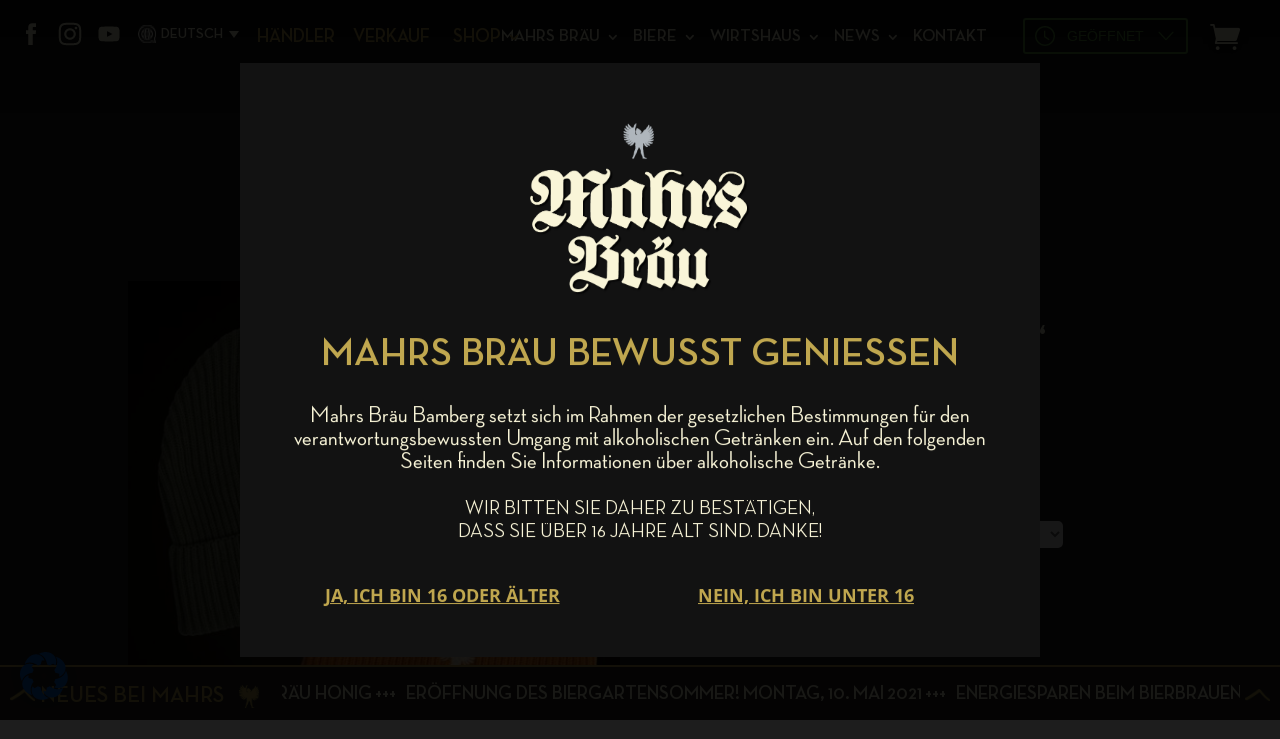

--- FILE ---
content_type: text/html; charset=UTF-8
request_url: https://www.mahrs.de/produkt/mahrs-braeu-beanie-fishermens-style/
body_size: 26888
content:
<!DOCTYPE html> <!--[if IE 6]><html id="ie6" lang="de-DE"> <![endif]--> <!--[if IE 7]><html id="ie7" lang="de-DE"> <![endif]--> <!--[if IE 8]><html id="ie8" lang="de-DE"> <![endif]--> <!--[if !(IE 6) | !(IE 7) | !(IE 8)  ]><!--><html lang="de-DE"> <!--<![endif]--><head><meta charset="UTF-8" /><meta http-equiv="X-UA-Compatible" content="IE=edge"><link rel="pingback" href="https://www.mahrs.de/xmlrpc.php" /> <!--[if lt IE 9]> <script src="https://www.mahrs.de/wp-content/themes/Divi-3/js/html5.js" type="text/javascript"></script> <![endif]--> <script type="text/javascript">document.documentElement.className = 'js';</script> <script>! function(f, b, e, v, n, t, s) {
    if (f.fbq) return;
    n = f.fbq = function() {
        n.callMethod ?
            n.callMethod.apply(n, arguments) : n.queue.push(arguments)
    };
    if (!f._fbq) f._fbq = n;
    n.push = n;
    n.loaded = !0;
    n.version = '2.0';
    n.queue = [];
    t = b.createElement(e);
    t.async = !0;
    t.src = v;
    s = b.getElementsByTagName(e)[0];
    s.parentNode.insertBefore(t, s)
}(window, document, 'script',
    'https://connect.facebook.net/en_US/fbevents.js');
fbq('init', '2288182541431616');
fbq('track', 'PageView');</script> <noscript><img height="1" width="1" style="display:none" src="https://www.facebook.com/tr?id=2288182541431616&ev=PageView&noscript=1"/></noscript> <script type="text/javascript">/* Google Analytics Opt-Out by WP-Buddy | https://wp-buddy.com/products/plugins/google-analytics-opt-out */
				        var gaoop_property = 'UA-111276790-1';
        var gaoop_disable_str = 'ga-disable-' + gaoop_property;
		        if (document.cookie.indexOf(gaoop_disable_str + '=true') > -1) {
            window[gaoop_disable_str] = true;
        }

        function gaoop_analytics_optout() {
            document.cookie = gaoop_disable_str + '=true; expires=Thu, 31 Dec 2099 23:59:59 UTC; SameSite=Strict; path=/';
            window[gaoop_disable_str] = true;
			alert('Vielen Dank. Wir haben ein Cookie gesetzt damit Google Analytics bei Deinem nächsten Besuch keine Daten mehr sammeln kann.');        }</script> <script>var et_site_url='https://www.mahrs.de';var et_post_id='17700';function et_core_page_resource_fallback(a,b){"undefined"===typeof b&&(b=a.sheet.cssRules&&0===a.sheet.cssRules.length);b&&(a.onerror=null,a.onload=null,a.href?a.href=et_site_url+"/?et_core_page_resource="+a.id+et_post_id:a.src&&(a.src=et_site_url+"/?et_core_page_resource="+a.id+et_post_id))}</script><link rel="alternate" hreflang="en" href="https://www.mahrs.de/produkt/mahrs-braeu-beanie-fishermens-style/?lang=en" /><link rel="alternate" hreflang="de" href="https://www.mahrs.de/produkt/mahrs-braeu-beanie-fishermens-style/" /><link media="all" href="https://www.mahrs.de/wp-content/cache/autoptimize/css/autoptimize_ba9a654fd5539111c95e9775b59620a9.css" rel="stylesheet" /><link media="only screen and (max-width: 768px)" href="https://www.mahrs.de/wp-content/cache/autoptimize/css/autoptimize_dcb2de333eec7ab4ae31385ed8d6a393.css" rel="stylesheet" /><link media="screen" href="https://www.mahrs.de/wp-content/cache/autoptimize/css/autoptimize_f4ea60cd58ea629165f743ac65e5815a.css" rel="stylesheet" /><title>Mahrs Bräu Beanie „Fishermens Style“ - Mahrs Bräu</title><meta name="description" content="Mahrs Bräu Beanie mit Engel Stick. Sau coole Mütze." /><meta name="robots" content="index, follow, max-snippet:-1, max-image-preview:large, max-video-preview:-1" /><link rel="canonical" href="https://www.mahrs.de/produkt/mahrs-braeu-beanie-fishermens-style/" /><meta property="og:locale" content="de_DE" /><meta property="og:type" content="article" /><meta property="og:title" content="Mahrs Bräu Beanie „Fishermens Style“ - Mahrs Bräu" /><meta property="og:description" content="Mahrs Bräu Beanie mit Engel Stick. Sau coole Mütze." /><meta property="og:url" content="https://www.mahrs.de/produkt/mahrs-braeu-beanie-fishermens-style/" /><meta property="og:site_name" content="Mahrs Bräu" /><meta property="article:modified_time" content="2025-12-22T08:10:10+00:00" /><meta property="og:image" content="https://www.mahrs.de/wp-content/uploads/2023/11/Mahrs-Braeu-Beanie-„Fishermens-Style.jpg" /><meta property="og:image:width" content="1000" /><meta property="og:image:height" content="1000" /><meta name="twitter:card" content="summary" /> <script type="application/ld+json" class="yoast-schema-graph">{"@context":"https://schema.org","@graph":[{"@type":"WebSite","@id":"https://www.mahrs.de/#website","url":"https://www.mahrs.de/","name":"Mahrs Br\u00e4u","description":"Das Mahrs aller Dinge","potentialAction":[{"@type":"SearchAction","target":"https://www.mahrs.de/?s={search_term_string}","query-input":"required name=search_term_string"}],"inLanguage":"de"},{"@type":"ImageObject","@id":"https://www.mahrs.de/produkt/mahrs-braeu-beanie-fishermens-style/#primaryimage","inLanguage":"de","url":"https://www.mahrs.de/wp-content/uploads/2023/11/Mahrs-Braeu-Beanie-\u201eFishermens-Style.jpg","width":1000,"height":1000},{"@type":"WebPage","@id":"https://www.mahrs.de/produkt/mahrs-braeu-beanie-fishermens-style/#webpage","url":"https://www.mahrs.de/produkt/mahrs-braeu-beanie-fishermens-style/","name":"Mahrs Br\u00e4u Beanie \u201eFishermens Style\u201c - Mahrs Br\u00e4u","isPartOf":{"@id":"https://www.mahrs.de/#website"},"primaryImageOfPage":{"@id":"https://www.mahrs.de/produkt/mahrs-braeu-beanie-fishermens-style/#primaryimage"},"datePublished":"2023-11-28T14:30:01+00:00","dateModified":"2025-12-22T08:10:10+00:00","description":"Mahrs Br\u00e4u Beanie mit Engel Stick. Sau coole M\u00fctze.","inLanguage":"de","potentialAction":[{"@type":"ReadAction","target":["https://www.mahrs.de/produkt/mahrs-braeu-beanie-fishermens-style/"]}]}]}</script> <link rel='dns-prefetch' href='//s.w.org' /><link rel="alternate" type="application/rss+xml" title="Mahrs Bräu &raquo; Feed" href="https://www.mahrs.de/feed/" /><link rel="alternate" type="application/rss+xml" title="Mahrs Bräu &raquo; Kommentar-Feed" href="https://www.mahrs.de/comments/feed/" />  <script type="text/javascript" data-cfasync="false">(window.gaDevIds=window.gaDevIds||[]).push("dNDMyYj");
	var em_version         = '6.3.3';
	var em_track_user      = true;
	var em_no_track_reason = '';
	
	var disableStr = 'ga-disable-UA-111276790-1';

	/* Function to detect opted out users */
	function __gaTrackerIsOptedOut() {
		return document.cookie.indexOf(disableStr + '=true') > -1;
	}

	/* Disable tracking if the opt-out cookie exists. */
	if ( __gaTrackerIsOptedOut() ) {
		window[disableStr] = true;
	}

	/* Opt-out function */
	function __gaTrackerOptout() {
	  document.cookie = disableStr + '=true; expires=Thu, 31 Dec 2099 23:59:59 UTC; path=/';
	  window[disableStr] = true;
	}

	if ( 'undefined' === typeof gaOptout ) {
		function gaOptout() {
			__gaTrackerOptout();
		}
	}
	
	if ( em_track_user ) {
		(function(i,s,o,g,r,a,m){i['GoogleAnalyticsObject']=r;i[r]=i[r]||function(){
			(i[r].q=i[r].q||[]).push(arguments)},i[r].l=1*new Date();a=s.createElement(o),
			m=s.getElementsByTagName(o)[0];a.async=1;a.src=g;m.parentNode.insertBefore(a,m)
		})(window,document,'script','//www.google-analytics.com/analytics.js','__gaTracker');

window.ga = __gaTracker;		__gaTracker('create', 'UA-111276790-1', 'auto');
		__gaTracker('set', 'forceSSL', true);
		__gaTracker('set', 'anonymizeIp', true);
		__gaTracker('send','pageview');
		__gaTracker( function() { window.ga = __gaTracker; } );
	} else {
		console.log( "" );
		(function() {
			/* https://developers.google.com/analytics/devguides/collection/analyticsjs/ */
			var noopfn = function() {
				return null;
			};
			var noopnullfn = function() {
				return null;
			};
			var Tracker = function() {
				return null;
			};
			var p = Tracker.prototype;
			p.get = noopfn;
			p.set = noopfn;
			p.send = noopfn;
			var __gaTracker = function() {
				var len = arguments.length;
				if ( len === 0 ) {
					return;
				}
				var f = arguments[len-1];
				if ( typeof f !== 'object' || f === null || typeof f.hitCallback !== 'function' ) {
					console.log( 'Not running function __gaTracker(' + arguments[0] + " ....) because you are not being tracked. " + em_no_track_reason );
					return;
				}
				try {
					f.hitCallback();
				} catch (ex) {

				}
			};
			__gaTracker.create = function() {
				return new Tracker();
			};
			__gaTracker.getByName = noopnullfn;
			__gaTracker.getAll = function() {
				return [];
			};
			__gaTracker.remove = noopfn;
			window['__gaTracker'] = __gaTracker;
			window.ga = __gaTracker;		})();
		}</script>  <script type="text/javascript">window._wpemojiSettings = {"baseUrl":"https:\/\/s.w.org\/images\/core\/emoji\/13.0.1\/72x72\/","ext":".png","svgUrl":"https:\/\/s.w.org\/images\/core\/emoji\/13.0.1\/svg\/","svgExt":".svg","source":{"concatemoji":"https:\/\/www.mahrs.de\/wp-includes\/js\/wp-emoji-release.min.js?ver=5.6.16"}};
			!function(e,a,t){var n,r,o,i=a.createElement("canvas"),p=i.getContext&&i.getContext("2d");function s(e,t){var a=String.fromCharCode;p.clearRect(0,0,i.width,i.height),p.fillText(a.apply(this,e),0,0);e=i.toDataURL();return p.clearRect(0,0,i.width,i.height),p.fillText(a.apply(this,t),0,0),e===i.toDataURL()}function c(e){var t=a.createElement("script");t.src=e,t.defer=t.type="text/javascript",a.getElementsByTagName("head")[0].appendChild(t)}for(o=Array("flag","emoji"),t.supports={everything:!0,everythingExceptFlag:!0},r=0;r<o.length;r++)t.supports[o[r]]=function(e){if(!p||!p.fillText)return!1;switch(p.textBaseline="top",p.font="600 32px Arial",e){case"flag":return s([127987,65039,8205,9895,65039],[127987,65039,8203,9895,65039])?!1:!s([55356,56826,55356,56819],[55356,56826,8203,55356,56819])&&!s([55356,57332,56128,56423,56128,56418,56128,56421,56128,56430,56128,56423,56128,56447],[55356,57332,8203,56128,56423,8203,56128,56418,8203,56128,56421,8203,56128,56430,8203,56128,56423,8203,56128,56447]);case"emoji":return!s([55357,56424,8205,55356,57212],[55357,56424,8203,55356,57212])}return!1}(o[r]),t.supports.everything=t.supports.everything&&t.supports[o[r]],"flag"!==o[r]&&(t.supports.everythingExceptFlag=t.supports.everythingExceptFlag&&t.supports[o[r]]);t.supports.everythingExceptFlag=t.supports.everythingExceptFlag&&!t.supports.flag,t.DOMReady=!1,t.readyCallback=function(){t.DOMReady=!0},t.supports.everything||(n=function(){t.readyCallback()},a.addEventListener?(a.addEventListener("DOMContentLoaded",n,!1),e.addEventListener("load",n,!1)):(e.attachEvent("onload",n),a.attachEvent("onreadystatechange",function(){"complete"===a.readyState&&t.readyCallback()})),(n=t.source||{}).concatemoji?c(n.concatemoji):n.wpemoji&&n.twemoji&&(c(n.twemoji),c(n.wpemoji)))}(window,document,window._wpemojiSettings);</script> <meta content="Gastronaut v.3.0.27.1501069788" name="generator"/><link rel='stylesheet' id='dashicons-css'  href='https://www.mahrs.de/wp-includes/css/dashicons.min.css?ver=5.6.16' type='text/css' media='all' /> <script type='text/javascript' src='https://www.mahrs.de/wp-includes/js/jquery/jquery.min.js?ver=3.5.1' id='jquery-core-js'></script> <script type='text/javascript' src='https://www.mahrs.de/wp-includes/js/jquery/jquery-migrate.min.js?ver=3.3.2' id='jquery-migrate-js'></script> <script type='text/javascript' src='https://www.mahrs.de/wp-includes/js/jquery/ui/core.min.js?ver=1.12.1' id='jquery-ui-core-js'></script> <script type='text/javascript' src='https://www.mahrs.de/wp-content/plugins/sitepress-multilingual-cms/res/js/jquery.cookie.js?ver=4.4.8' id='jquery.cookie-js'></script> <script type='text/javascript' id='wpml-cookie-js-extra'>var wpml_cookies = {"wp-wpml_current_language":{"value":"de","expires":1,"path":"\/"}};
var wpml_cookies = {"wp-wpml_current_language":{"value":"de","expires":1,"path":"\/"}};</script> <script type='text/javascript' src='https://www.mahrs.de/wp-content/plugins/sitepress-multilingual-cms/res/js/cookies/language-cookie.js?ver=4.4.8' id='wpml-cookie-js'></script> <script type='text/javascript' id='exactmetrics-frontend-script-js-extra'>var exactmetrics_frontend = {"js_events_tracking":"true","download_extensions":"zip,mp3,mpeg,pdf,docx,pptx,xlsx,rar","inbound_paths":"[{\"path\":\"\\\/go\\\/\",\"label\":\"affiliate\"},{\"path\":\"\\\/recommend\\\/\",\"label\":\"affiliate\"}]","home_url":"https:\/\/www.mahrs.de","hash_tracking":"false"};</script> <script type='text/javascript' src='https://www.mahrs.de/wp-content/plugins/google-analytics-dashboard-for-wp/assets/js/frontend.min.js?ver=6.3.3' id='exactmetrics-frontend-script-js'></script> <script type='text/javascript' src='https://www.mahrs.de/wp-content/plugins/pbp-newsticker/media/pbpNewsticker/newsticker.jquery.js?ver=5.6.16' id='pbpNewsticker-js'></script> <script type='text/javascript' id='Total_Soft_Poll-js-extra'>var objectpoll = {"ajaxurl":"https:\/\/www.mahrs.de\/wp-admin\/admin-ajax.php","nonce":"f44307a6f1"};</script> <script type='text/javascript' src='https://www.mahrs.de/wp-content/plugins/poll-wp/JS/Total-Soft-Poll-Widget.js?ver=5.6.16' id='Total_Soft_Poll-js'></script> <script type='text/javascript' id='snazzymaps-js-js-extra'>var SnazzyDataForSnazzyMaps = [];
SnazzyDataForSnazzyMaps={"id":109180,"name":"Dark","description":"Dark, minimal map","url":"https:\/\/snazzymaps.com\/style\/109180\/dark","imageUrl":"https:\/\/snazzy-maps-cdn.azureedge.net\/assets\/109180-dark.png?v=20170626023447","json":"[{\"featureType\":\"all\",\"elementType\":\"labels.text.fill\",\"stylers\":[{\"saturation\":36},{\"color\":\"#000000\"},{\"lightness\":40}]},{\"featureType\":\"all\",\"elementType\":\"labels.text.stroke\",\"stylers\":[{\"visibility\":\"on\"},{\"color\":\"#000000\"},{\"lightness\":16}]},{\"featureType\":\"all\",\"elementType\":\"labels.icon\",\"stylers\":[{\"visibility\":\"off\"}]},{\"featureType\":\"administrative\",\"elementType\":\"geometry.fill\",\"stylers\":[{\"color\":\"#000000\"},{\"lightness\":20}]},{\"featureType\":\"administrative\",\"elementType\":\"geometry.stroke\",\"stylers\":[{\"color\":\"#000000\"},{\"lightness\":17},{\"weight\":1.2}]},{\"featureType\":\"administrative.locality\",\"elementType\":\"labels.text.fill\",\"stylers\":[{\"lightness\":\"20\"},{\"saturation\":\"-100\"}]},{\"featureType\":\"administrative.neighborhood\",\"elementType\":\"labels.text\",\"stylers\":[{\"lightness\":\"0\"}]},{\"featureType\":\"administrative.neighborhood\",\"elementType\":\"labels.text.fill\",\"stylers\":[{\"lightness\":\"-18\"},{\"saturation\":\"-100\"}]},{\"featureType\":\"administrative.neighborhood\",\"elementType\":\"labels.text.stroke\",\"stylers\":[{\"lightness\":\"0\"}]},{\"featureType\":\"landscape\",\"elementType\":\"geometry\",\"stylers\":[{\"color\":\"#000000\"},{\"lightness\":20}]},{\"featureType\":\"poi\",\"elementType\":\"geometry\",\"stylers\":[{\"color\":\"#000000\"},{\"lightness\":21}]},{\"featureType\":\"poi\",\"elementType\":\"labels.text.fill\",\"stylers\":[{\"lightness\":\"-30\"},{\"saturation\":\"-100\"}]},{\"featureType\":\"road\",\"elementType\":\"all\",\"stylers\":[{\"visibility\":\"on\"}]},{\"featureType\":\"road\",\"elementType\":\"geometry\",\"stylers\":[{\"visibility\":\"on\"}]},{\"featureType\":\"road\",\"elementType\":\"geometry.fill\",\"stylers\":[{\"lightness\":\"0\"},{\"visibility\":\"simplified\"}]},{\"featureType\":\"road\",\"elementType\":\"labels.text.fill\",\"stylers\":[{\"lightness\":\"20\"},{\"saturation\":\"-100\"}]},{\"featureType\":\"road\",\"elementType\":\"labels.icon\",\"stylers\":[{\"saturation\":\"-100\"},{\"lightness\":\"-48\"}]},{\"featureType\":\"road.highway\",\"elementType\":\"geometry.fill\",\"stylers\":[{\"color\":\"#000000\"},{\"lightness\":17}]},{\"featureType\":\"road.highway\",\"elementType\":\"geometry.stroke\",\"stylers\":[{\"color\":\"#000000\"},{\"lightness\":29},{\"weight\":0.2}]},{\"featureType\":\"road.highway\",\"elementType\":\"labels.text.fill\",\"stylers\":[{\"lightness\":\"0\"}]},{\"featureType\":\"road.highway\",\"elementType\":\"labels.icon\",\"stylers\":[{\"lightness\":\"32\"},{\"gamma\":\".5\"}]},{\"featureType\":\"road.arterial\",\"elementType\":\"all\",\"stylers\":[{\"visibility\":\"on\"}]},{\"featureType\":\"road.arterial\",\"elementType\":\"geometry\",\"stylers\":[{\"color\":\"#000000\"},{\"lightness\":\"18\"}]},{\"featureType\":\"road.local\",\"elementType\":\"all\",\"stylers\":[{\"visibility\":\"on\"}]},{\"featureType\":\"road.local\",\"elementType\":\"geometry\",\"stylers\":[{\"color\":\"#000000\"},{\"lightness\":\"30\"}]},{\"featureType\":\"transit\",\"elementType\":\"geometry\",\"stylers\":[{\"color\":\"#000000\"},{\"lightness\":19}]},{\"featureType\":\"water\",\"elementType\":\"geometry\",\"stylers\":[{\"color\":\"#000000\"},{\"lightness\":17}]},{\"featureType\":\"water\",\"elementType\":\"labels.text.fill\",\"stylers\":[{\"lightness\":\"-30\"},{\"saturation\":\"-100\"}]}]","views":63,"favorites":1,"createdBy":{"name":"Krisna MacDonald","url":null},"createdOn":"2017-06-15T14:26:10.13","tags":["greyscale"],"colors":["black","gray"]};</script> <script type='text/javascript' src='https://www.mahrs.de/wp-content/plugins/snazzy-maps/snazzymaps.js?ver=1.3.0' id='snazzymaps-js-js'></script> <script type='text/javascript' src='//www.mahrs.de/wp-content/plugins/sitepress-multilingual-cms/templates/language-switchers/legacy-dropdown/script.js?ver=1' id='wpml-legacy-dropdown-0-js'></script> <script type='text/javascript' src='https://www.mahrs.de/wp-content/plugins/monarch/core/admin/js/es6-promise.auto.min.js?ver=5.6.16' id='es6-promise-js'></script> <script type='text/javascript' id='et-core-api-spam-recaptcha-js-extra'>var et_core_api_spam_recaptcha = {"site_key":"","page_action":{"action":"mahrs_braeu_beanie_fishermens_style"}};</script> <script type='text/javascript' src='https://www.mahrs.de/wp-content/plugins/monarch/core/admin/js/recaptcha.js?ver=5.6.16' id='et-core-api-spam-recaptcha-js'></script> <script type='text/javascript' id='verify-age.js-js-extra'>var eav = {"verification":{"isOfAge":false,"checks":null,"minAge":"16","visitorAge":null,"isDebug":false,"userChecks":{"is_user_logged_in":false,"show_verifier_to_logged_in_users":true},"customChecks":[]},"underageMessage":"Leider k\u00f6nnen wir dir keinen Zugriff genehmigen, da du unter 16 Jahre bist. Schau dir doch mal die HOPSTER Limo an!","formTitle":"<img src=\"https:\/\/www.mahrs.de\/wp-content\/uploads\/2017\/07\/main_logo.png\" alt=\"\" class=\"age-logo\">\n<h2>MAHRS BR\u00c4U BEWUSST GENIESSEN<\/h2>\n<p>Mahrs Br\u00e4u Bamberg setzt sich im Rahmen der gesetzlichen Bestimmungen f\u00fcr den verantwortungsbewussten Umgang mit alkoholischen Getr\u00e4nken ein. Auf den folgenden Seiten finden Sie Informationen \u00fcber alkoholische Getr\u00e4nke.<\/p>\n\n<p class=\"confirm\">Wir bitten Sie daher zu best\u00e4tigen, <br>dass Sie \u00fcber 16 Jahre alt sind. Danke! <\/p>","buttonValue":"","overAge":"Ja, Ich bin 16 oder \u00e4lter","underAge":"Nein, Ich bin unter 16","formClass":"taseav-verify-form","wrapperClass":"taseav-age-verify","beforeForm":"","afterForm":"","monthClass":"taseav-month","dayClass":"taseav-day","yearClass":"taseav-year","minYear":"1900","beforeYear":"","beforeDay":"","beforeMonth":"","beforeButton":"","cookieParameters":"path=\/","formType":"eav_confirm_age","isCustomizer":"","template":"<div id='taseav-age-verify' class='taseav-age-verify'>\n    <form class='taseav-verify-form'>\n    <h2><img src=\"https:\/\/www.mahrs.de\/wp-content\/uploads\/2017\/07\/main_logo.png\" alt=\"\" class=\"age-logo\">\n<h2>MAHRS BR\u00c4U BEWUSST GENIESSEN<\/h2>\n<p>Mahrs Br\u00e4u Bamberg setzt sich im Rahmen der gesetzlichen Bestimmungen f\u00fcr den verantwortungsbewussten Umgang mit alkoholischen Getr\u00e4nken ein. Auf den folgenden Seiten finden Sie Informationen \u00fcber alkoholische Getr\u00e4nke.<\/p>\n\n<p class=\"confirm\">Wir bitten Sie daher zu best\u00e4tigen, <br>dass Sie \u00fcber 16 Jahre alt sind. Danke! <\/p><\/h2>\n              <input name='overAge' type='submit' value='Ja, Ich bin 16 oder \u00e4lter'>\n      <input name='underAge' type='submit' value='Nein, Ich bin unter 16'>\n      <\/form>\n  <\/div>\n","verificationFailed":"1"};</script> <script type='text/javascript' src='https://www.mahrs.de/wp-content/plugins/easy-age-verifier/lib/assets/js/verifier.js?ver=1768940806' id='verify-age.js-js'></script> <script type='text/javascript' id='woocommerce_de_frontend-js-extra'>var sepa_ajax_object = {"ajax_url":"https:\/\/www.mahrs.de\/wp-admin\/admin-ajax.php","nonce":"e18fcef0fb"};
var woocommerce_remove_updated_totals = "0";
var woocommerce_payment_update = "1";
var german_market_price_variable_products = "gm_default";
var german_market_price_variable_theme_extra_element = "none";
var german_market_jquery_no_conflict = "yes";</script> <script type='text/javascript' src='https://www.mahrs.de/wp-content/plugins/woocommerce-german-market/js/WooCommerce-German-Market-Frontend.min.js?ver=3.10.5' id='woocommerce_de_frontend-js'></script> <script>document.addEventListener( "DOMContentLoaded", function( event ) {
					window.et_location_hash = window.location.hash;
					if ( "" !== window.et_location_hash ) {
						// Prevent jump to anchor - Firefox
						window.scrollTo( 0, 0 );
						var et_anchor_element = document.getElementById( window.et_location_hash.substring( 1 ) );
						if( et_anchor_element === null ) {
						    return;
						}
						window.et_location_hash_style = et_anchor_element.style.display;
						// Prevent jump to anchor - Other Browsers
						et_anchor_element.style.display = "none";
					}
				} );</script><link rel="https://api.w.org/" href="https://www.mahrs.de/wp-json/" /><link rel="alternate" type="application/json" href="https://www.mahrs.de/wp-json/wp/v2/product/17700" /><link rel="EditURI" type="application/rsd+xml" title="RSD" href="https://www.mahrs.de/xmlrpc.php?rsd" /><link rel="wlwmanifest" type="application/wlwmanifest+xml" href="https://www.mahrs.de/wp-includes/wlwmanifest.xml" /><meta name="generator" content="WordPress 5.6.16" /><meta name="generator" content="WooCommerce 4.8.0" /><link rel='shortlink' href='https://www.mahrs.de/?p=17700' /><link rel="alternate" type="application/json+oembed" href="https://www.mahrs.de/wp-json/oembed/1.0/embed?url=https%3A%2F%2Fwww.mahrs.de%2Fprodukt%2Fmahrs-braeu-beanie-fishermens-style%2F" /><link rel="alternate" type="text/xml+oembed" href="https://www.mahrs.de/wp-json/oembed/1.0/embed?url=https%3A%2F%2Fwww.mahrs.de%2Fprodukt%2Fmahrs-braeu-beanie-fishermens-style%2F&#038;format=xml" /><meta name="generator" content="WPML ver:4.4.8 stt:1,3,27;" /><meta name="viewport" content="width=device-width, initial-scale=1.0, maximum-scale=1.0, user-scalable=0" /> <noscript><style>.woocommerce-product-gallery{ opacity: 1 !important; }</style></noscript><link rel="icon" href="https://www.mahrs.de/wp-content/uploads/2017/07/cropped-favicon-1-32x32.png" sizes="32x32" /><link rel="icon" href="https://www.mahrs.de/wp-content/uploads/2017/07/cropped-favicon-1-192x192.png" sizes="192x192" /><link rel="apple-touch-icon" href="https://www.mahrs.de/wp-content/uploads/2017/07/cropped-favicon-1-180x180.png" /><meta name="msapplication-TileImage" content="https://www.mahrs.de/wp-content/uploads/2017/07/cropped-favicon-1-270x270.png" /></head><body class="product-template-default single single-product postid-17700 custom-background theme-Divi-3 dbdb_divi_2_4_up desktop woocommerce woocommerce-page woocommerce-no-js et_monarch et_pb_button_helper_class et_transparent_nav et_fullwidth_nav et_fixed_nav et_show_nav et_pb_gutter osx et_pb_gutters2 et_primary_nav_dropdown_animation_fade et_secondary_nav_dropdown_animation_fade et_pb_footer_columns4 et_header_style_centered et_right_sidebar et_divi_theme et-db et_minified_js et_minified_css"><div id="page-container"><div class="mb-head-shadow"></div><header id="main-header" data-height-onload="200"><div class="container clearfix et_menu_container"><div class="logo_container"> <span class="logo_helper"></span> <a href="https://www.mahrs.de/"> <img src="https://www.mahrs.de/wp-content/uploads/2017/07/main_logo.png" alt="Mahrs Bräu" id="logo" data-height-percentage="69" /> </a></div></div><div id="et-top-navigation" data-height="200" data-fixed-height="40"><nav id="top-menu-nav"><ul id="top-menu" class="nav"><li id="menu-item-7809" class="menu-item menu-item-type-custom menu-item-object-custom menu-item-has-children menu-item-7809"><a href="#">MAHRS BRÄU</a><ul class="sub-menu"><li id="menu-item-7810" class="menu-item menu-item-type-post_type menu-item-object-page menu-item-7810"><a href="https://www.mahrs.de/brauerei/">Brauerei</a></li><li id="menu-item-8126" class="menu-item menu-item-type-post_type menu-item-object-page menu-item-8126"><a href="https://www.mahrs.de/auszeichnungen/">Awards</a></li><li id="menu-item-7811" class="menu-item menu-item-type-post_type menu-item-object-page menu-item-7811"><a href="https://www.mahrs.de/jobs/">Jobs</a></li><li id="menu-item-13219" class="menu-item menu-item-type-post_type menu-item-object-page menu-item-13219"><a href="https://www.mahrs.de/partner-wirtshaeuser/">Partner</a></li><li id="menu-item-10229" class="menu-item menu-item-type-post_type menu-item-object-page menu-item-10229"><a href="https://www.mahrs.de/folks/">Mahrs &#038; Folks</a></li><li id="menu-item-10482" class="menu-item menu-item-type-post_type menu-item-object-page menu-item-10482"><a href="https://www.mahrs.de/downloads/">Downloads</a></li></ul></li><li id="menu-item-7812" class="menu-item menu-item-type-post_type menu-item-object-page menu-item-has-children menu-item-7812"><a href="https://www.mahrs.de/biere/">BIERE</a><ul class="sub-menu"><li id="menu-item-12658" class="menu-item menu-item-type-post_type menu-item-object-page menu-item-12658"><a href="https://www.mahrs.de/biere-05/">Biere (0,5l)</a></li><li id="menu-item-12659" class="menu-item menu-item-type-post_type menu-item-object-page menu-item-12659"><a href="https://www.mahrs.de/biere-033/">Biere (0,33l)</a></li><li id="menu-item-12660" class="menu-item menu-item-type-post_type menu-item-object-page menu-item-12660"><a href="https://www.mahrs.de/biere-025/">Biere (0,25l)</a></li><li id="menu-item-12661" class="menu-item menu-item-type-post_type menu-item-object-page menu-item-12661"><a href="https://www.mahrs.de/biere-dosen/">Dosenbiere</a></li></ul></li><li id="menu-item-7823" class="menu-item menu-item-type-post_type menu-item-object-page menu-item-has-children menu-item-7823"><a href="https://www.mahrs.de/wirtshaus/">Wirtshaus</a><ul class="sub-menu"><li id="menu-item-18200" class="menu-item menu-item-type-custom menu-item-object-custom menu-item-18200"><a href="https://www.mahrs.de/kontakt/">Öffnungszeiten</a></li><li id="menu-item-7825" class="menu-item menu-item-type-custom menu-item-object-custom menu-item-7825"><a href="https://www.mahrs.de/wirtshaus/#mb-menu-anchor">Speisekarte</a></li><li id="menu-item-7826" class="menu-item menu-item-type-post_type menu-item-object-page menu-item-7826"><a href="https://www.mahrs.de/wirtshauszeitung/">Wirtsblatt</a></li></ul></li><li id="menu-item-7827" class="menu-item menu-item-type-post_type menu-item-object-page menu-item-has-children menu-item-7827"><a href="https://www.mahrs.de/news/">News</a><ul class="sub-menu"><li id="menu-item-7828" class="menu-item menu-item-type-post_type menu-item-object-page menu-item-7828"><a href="https://www.mahrs.de/news/">Blog</a></li><li id="menu-item-7829" class="menu-item menu-item-type-post_type menu-item-object-page menu-item-7829"><a href="https://www.mahrs.de/events/">Events</a></li><li id="menu-item-7830" class="menu-item menu-item-type-post_type menu-item-object-page menu-item-7830"><a href="https://www.mahrs.de/presse/">Presse</a></li></ul></li><li id="menu-item-7832" class="menu-item menu-item-type-post_type menu-item-object-page menu-item-7832"><a href="https://www.mahrs.de/kontakt/">Kontakt</a></li><li id="menu-item-7879" class="nav-highlight merchants menu-item menu-item-type-custom menu-item-object-custom menu-item-7879"><a href="https://www.mahrs.de/haendler">HÄNDLER</a></li><li id="menu-item-8742" class="nav-highlight sell menu-item menu-item-type-post_type menu-item-object-page menu-item-8742"><a href="https://www.mahrs.de/brauereiverkauf/">Verkauf</a></li><li id="menu-item-7831" class="nav-highlight shop menu-item menu-item-type-post_type menu-item-object-page menu-item-has-children current_page_parent menu-item-7831"><a href="https://www.mahrs.de/shop/">Shop</a><ul class="sub-menu"><li id="menu-item-16079" class="menu-item menu-item-type-post_type menu-item-object-page current_page_parent menu-item-16079"><a href="https://www.mahrs.de/shop/">Alle Produkte</a></li><li id="menu-item-14548" class="menu-item menu-item-type-custom menu-item-object-custom menu-item-14548"><a href="https://www.mahrs.de/produkt-kategorie/beer/">Bier &#038; Whiskey</a></li><li id="menu-item-14549" class="menu-item menu-item-type-custom menu-item-object-custom menu-item-14549"><a href="https://www.mahrs.de/produkt-kategorie/kruege/">Krüge &#038; Gläser</a></li><li id="menu-item-14551" class="menu-item menu-item-type-custom menu-item-object-custom menu-item-14551"><a href="https://www.mahrs.de/produkt-kategorie/kleidung/">Kleidung</a></li><li id="menu-item-14550" class="menu-item menu-item-type-custom menu-item-object-custom menu-item-14550"><a href="https://www.mahrs.de/produkt-kategorie/accessoires/">Accessoires</a></li><li id="menu-item-14552" class="menu-item menu-item-type-custom menu-item-object-custom menu-item-14552"><a href="https://www.mahrs.de/produkt-kategorie/merchandise/">Merchandise</a></li><li id="menu-item-18113" class="menu-item menu-item-type-custom menu-item-object-custom menu-item-18113"><a href="https://www.mahrs.de/produkt-kategorie/geschenke/">Geschenkideen</a></li></ul></li></ul></nav> <a href="https://www.mahrs.de/warenkorb/" class="et-cart-info"> <span></span> </a></li><div class="gnaut-opening-times gnaut-opening-times-xl restaurant-open"> <i class="gnaut-icon white clock"> <svg version='1.1' id='Ebene_1' xmlns='http://www.w3.org/2000/svg' xmlns:xlink='http://www.w3.org/1999/xlink' x='0px' y='0px' viewBox='0 0 283.5 283.5'> <g> <path class='st0' d='M142.1,282.8c-78,0-141.4-63.4-141.4-141.4S64.1,0,142.1,0s141.4,63.4,141.4,141.4S220,282.8,142.1,282.8z
 M142.1,20.6c-66.6,0-120.8,54.2-120.8,120.8s54.2,120.8,120.8,120.8S262.8,208,262.8,141.4S208.7,20.6,142.1,20.6z'/> </g> <polygon class='st0' points='146.9,145.7 146.9,67.9 125.9,67.9 125.9,156.8 194.9,203.7 206.7,186.3 '/> </svg> </i> <span>geöffnet</span> <i class="gnaut-icon white arrow-down"> <svg viewBox='0 0 32 32' xmlns='http://www.w3.org/2000/svg'><path class='st0' d='M27.7,10.7c0.4-0.4,0.4-1,0-1.4c-0.4-0.4-1-0.4-1.4,0L16,20.6L5.7,9.3c-0.4-0.4-1-0.4-1.4,0
 c-0.4,0.4-0.4,1,0,1.4l10.9,12c0.2,0.2,0.5,0.3,0.8,0.3c0.3,0,0.6-0.1,0.8-0.3L27.7,10.7L27.7,10.7z'/></svg> </i><div class="gnaut-opening-times-overlay gnaut-opening-times-overlay-xl restaurant-open"><h5>Öffnungszeiten</h5><h6>Wirtshaus & Biergarten</h6><h6>Montag 15:00 - 22:30</h6><h6>Dienstag 11:00 - 22:30</h6><h6>Mittwoch 11:00 - 22:30</h6><h6>Donnerstag 11:00 - 23:00</h6><h6>Freitag 11:00 - 23:00</h6><h6>Samstag 11:00 - 23:00</h6><h6>Sonntag 11:00 - 15:00</h6> ?><li><div class="special-openings"><p> <span class="wording" style="font-size: 18px !important; line-height: 21px !important;">Wir freuen uns auf euren Besuch.</span></p></div></ul></div></div><div id="et_mobile_nav_menu"><div class="mobile_nav closed"> <span class="select_page">Wo möchten Sie hin?</span> <span class="mobile_menu_bar mobile_menu_bar_toggle"></span></div></div></div><div class="et_search_outer"><div class="container et_search_form_container"><form role="search" method="get" class="et-search-form" action="https://www.mahrs.de/"> <input type="search" class="et-search-field" placeholder="Search …" value="" name="s" title="Suchen nach:" /></form> <span class="et_close_search_field"></span></div></div><div class="gnaut-social-icons-in-header-wrapper gnaut-social-icons-in-header-wrapper-xl"><div class="gnaut-social-icons-in-header"> <a href="https://www.facebook.com/mahrsbraeu/" target="_blank"><span class="gnaut-social-icon facebook hidemob"> <svg viewBox='0 0 512 512'><path d='M211.9 197.4h-36.7v59.9h36.7V433.1h70.5V256.5h49.2l5.2-59.1h-54.4c0 0 0-22.1 0-33.7 0-13.9 2.8-19.5 16.3-19.5 10.9 0 38.2 0 38.2 0V82.9c0 0-40.2 0-48.8 0 -52.5 0-76.1 23.1-76.1 67.3C211.9 188.8 211.9 197.4 211.9 197.4z'/></svg> </span></a> <a href="https://www.instagram.com/mahrs.de/" target="_blank"><span class="gnaut-social-icon instagram hidemob"> <svg viewBox='0 0 512 512'><g><path d='M256 109.3c47.8 0 53.4 0.2 72.3 1 17.4 0.8 26.9 3.7 33.2 6.2 8.4 3.2 14.3 7.1 20.6 13.4 6.3 6.3 10.1 12.2 13.4 20.6 2.5 6.3 5.4 15.8 6.2 33.2 0.9 18.9 1 24.5 1 72.3s-0.2 53.4-1 72.3c-0.8 17.4-3.7 26.9-6.2 33.2 -3.2 8.4-7.1 14.3-13.4 20.6 -6.3 6.3-12.2 10.1-20.6 13.4 -6.3 2.5-15.8 5.4-33.2 6.2 -18.9 0.9-24.5 1-72.3 1s-53.4-0.2-72.3-1c-17.4-0.8-26.9-3.7-33.2-6.2 -8.4-3.2-14.3-7.1-20.6-13.4 -6.3-6.3-10.1-12.2-13.4-20.6 -2.5-6.3-5.4-15.8-6.2-33.2 -0.9-18.9-1-24.5-1-72.3s0.2-53.4 1-72.3c0.8-17.4 3.7-26.9 6.2-33.2 3.2-8.4 7.1-14.3 13.4-20.6 6.3-6.3 12.2-10.1 20.6-13.4 6.3-2.5 15.8-5.4 33.2-6.2C202.6 109.5 208.2 109.3 256 109.3M256 77.1c-48.6 0-54.7 0.2-73.8 1.1 -19 0.9-32.1 3.9-43.4 8.3 -11.8 4.6-21.7 10.7-31.7 20.6 -9.9 9.9-16.1 19.9-20.6 31.7 -4.4 11.4-7.4 24.4-8.3 43.4 -0.9 19.1-1.1 25.2-1.1 73.8 0 48.6 0.2 54.7 1.1 73.8 0.9 19 3.9 32.1 8.3 43.4 4.6 11.8 10.7 21.7 20.6 31.7 9.9 9.9 19.9 16.1 31.7 20.6 11.4 4.4 24.4 7.4 43.4 8.3 19.1 0.9 25.2 1.1 73.8 1.1s54.7-0.2 73.8-1.1c19-0.9 32.1-3.9 43.4-8.3 11.8-4.6 21.7-10.7 31.7-20.6 9.9-9.9 16.1-19.9 20.6-31.7 4.4-11.4 7.4-24.4 8.3-43.4 0.9-19.1 1.1-25.2 1.1-73.8s-0.2-54.7-1.1-73.8c-0.9-19-3.9-32.1-8.3-43.4 -4.6-11.8-10.7-21.7-20.6-31.7 -9.9-9.9-19.9-16.1-31.7-20.6 -11.4-4.4-24.4-7.4-43.4-8.3C310.7 77.3 304.6 77.1 256 77.1L256 77.1z'/><path d='M256 164.1c-50.7 0-91.9 41.1-91.9 91.9s41.1 91.9 91.9 91.9 91.9-41.1 91.9-91.9S306.7 164.1 256 164.1zM256 315.6c-32.9 0-59.6-26.7-59.6-59.6s26.7-59.6 59.6-59.6 59.6 26.7 59.6 59.6S288.9 315.6 256 315.6z'/><circle cx='351.5' cy='160.5' r='21.5'/></g> </svg> </span></a> <a href="https://www.youtube.com/user/STMI100" target="_blank"><span class="gnaut-social-icon instagram hidemob"> <svg viewBox='0 0 512 512'><path d='M422.6 193.6c-5.3-45.3-23.3-51.6-59-54 -50.8-3.5-164.3-3.5-215.1 0 -35.7 2.4-53.7 8.7-59 54 -4 33.6-4 91.1 0 124.8 5.3 45.3 23.3 51.6 59 54 50.9 3.5 164.3 3.5 215.1 0 35.7-2.4 53.7-8.7 59-54C426.6 284.8 426.6 227.3 422.6 193.6zM222.2 303.4v-94.6l90.7 47.3L222.2 303.4z'/></svg> </span></a><div
 class="wpml-ls-statics-shortcode_actions wpml-ls wpml-ls-legacy-dropdown js-wpml-ls-legacy-dropdown"><ul><li tabindex="0" class="wpml-ls-slot-shortcode_actions wpml-ls-item wpml-ls-item-de wpml-ls-current-language wpml-ls-last-item wpml-ls-item-legacy-dropdown"> <a href="#" class="js-wpml-ls-item-toggle wpml-ls-item-toggle"><img class="wpml-ls-flag" src="https://www.mahrs.de/wp-content/uploads/flags/welt4.png" alt=""><span class="wpml-ls-native">Deutsch</span></a><ul class="wpml-ls-sub-menu"><li class="wpml-ls-slot-shortcode_actions wpml-ls-item wpml-ls-item-en wpml-ls-first-item"> <a href="https://www.mahrs.de/produkt/mahrs-braeu-beanie-fishermens-style/?lang=en" class="wpml-ls-link"><img class="wpml-ls-flag" src="https://www.mahrs.de/wp-content/uploads/flags/en.png" alt=""><span class="wpml-ls-native" lang="en">English</span><span class="wpml-ls-display"><span class="wpml-ls-bracket"> (</span>Englisch<span class="wpml-ls-bracket">)</span></span></a></li></ul></li></ul></div></div></div></header><div class="mb-newswidget-wrap 
 "><div class="mb-featured-posts"> <a href="https://www.mahrs.de/mahrs-braeu-beefuture-der-mahrs-braeu-honig/"><div class="mb-featured-post" style="background-image: url(https://www.mahrs.de/wp-content/uploads/2021/07/WhatsApp-Image-2021-07-30-at-17.04.17.jpeg)"><div class="mb-featured-post-footer"><p>Mahrs Bräu &#038; BEEFUTURE &#8211; Der Mahrs Bräu Honig</p></div></div> </a> <a href="https://www.mahrs.de/eroeffnung-des-biergartensommer-montag-10-mai-2021/"><div class="mb-featured-post" style="background-image: url(https://www.mahrs.de/wp-content/uploads/2021/05/857E86B6-0D0B-4533-89BD-38A37C3A2B54.jpeg)"><div class="mb-featured-post-footer"><p>Eröffnung des Biergartensommer! Montag, 10. Mai 2021</p></div></div> </a> <a href="https://www.mahrs.de/energiesparen-beim-bierbrauen/"><div class="mb-featured-post" style="background-image: url(https://www.mahrs.de/wp-content/uploads/2021/05/Mahrs-Braeu-Klimaurkunde-Vorschau-a.jpg)"><div class="mb-featured-post-footer"><p>ENERGIESPAREN BEIM BIERBRAUEN</p></div></div> </a> <a href="https://www.mahrs.de/wir-sind-weltmeister-geworden/"><div class="mb-featured-post" style="background-image: url(https://www.mahrs.de/wp-content/uploads/2021/04/Mahrs-Braeu-Bier-Weltmeister-Bamberg-Vorschau-5-scaled.jpg)"><div class="mb-featured-post-footer"><p>Wir sind Weltmeister geworden</p></div></div> </a></div><div class="mb-newsticker newsticker_wrapper"><div class="newsticker_title"><h4>NEUES BEI MAHRS</h4></div><div class="TickerNews" id="mb-newsticker-de"><div class="ti_wrapper"><div class="ti_slide"><div class="ti_content"><div class="ti_news mb-newsticker-item"><a href="https://www.mahrs.de/mahrs-braeu-beefuture-der-mahrs-braeu-honig/">Mahrs Bräu &#038; BEEFUTURE &#8211; Der Mahrs Bräu Honig +++ </a></div><div class="ti_news mb-newsticker-item"><a href="https://www.mahrs.de/eroeffnung-des-biergartensommer-montag-10-mai-2021/">Eröffnung des Biergartensommer! Montag, 10. Mai 2021 +++ </a></div><div class="ti_news mb-newsticker-item"><a href="https://www.mahrs.de/energiesparen-beim-bierbrauen/">ENERGIESPAREN BEIM BIERBRAUEN +++ </a></div><div class="ti_news mb-newsticker-item"><a href="https://www.mahrs.de/wir-sind-weltmeister-geworden/">Wir sind Weltmeister geworden +++ </a></div><div class="ti_news mb-newsticker-item"><a href="https://www.mahrs.de/renate-schneider-ein-rueckblick-abschied/">Renate Schneider &#8211; Ein Rückblick &#038; Abschied +++ </a></div><div class="ti_news mb-newsticker-item"><a href="https://www.mahrs.de/schuetze-sich-wer-kann-jeder-ist-schuetzenswert/">Schütze sich wer KANN? JEDER ist schützenswert! +++ </a></div><div class="ti_news mb-newsticker-item"><a href="https://www.mahrs.de/ein-held-in-der-krise-sommer-garten-wird-winter-garten/">Ein Held in der Krise &#8211; Sommer-Garten wird Winter-Garten +++ </a></div><div class="ti_news mb-newsticker-item"><a href="https://www.mahrs.de/neue-kultstyles-eingetroffen/">Neue Kultstyles eingetroffen +++ </a></div><div class="ti_news mb-newsticker-item"><a href="https://www.mahrs.de/cafe-eders-und-restaurant-estus/">Café Eders und Restaurant Estus +++ </a></div><div class="ti_news mb-newsticker-item"><a href="https://www.mahrs.de/spannender-getraenkegrosshaendler-aus-nuernberg/">Spannender Getränkegroßhändler aus Nürnberg +++ </a></div><div class="ti_news mb-newsticker-item"><a href="https://www.mahrs.de/mahrs-qualitaet-vs-schnellem-biernachschub/">Mahrs Qualität vs. schnellem Biernachschub +++ </a></div><div class="ti_news mb-newsticker-item"><a href="https://www.mahrs.de/neu-ausgezeichnete-schweinerasse-im-wirtshaus-der-mahrs-braeu/">NEU: Ausgezeichnete Schweinerasse im Wirtshaus zur Wunderburg +++ </a></div><div class="ti_news mb-newsticker-item"><a href="https://www.mahrs.de/raupe-immersatt-mit-vorbildlichem-beispiel-vorangehen/">Raupe Immersatt. Mit vorbildlichem Beispiel vorangehen. +++ </a></div><div class="ti_news mb-newsticker-item"><a href="https://www.mahrs.de/der-entlas-keller-in-erlangen-bierkulturgut-vom-feinsten/">Der Entla´s Keller in Erlangen &#8211; Bierkulturgut vom Feinsten +++ </a></div><div class="ti_news mb-newsticker-item"><a href="https://www.mahrs.de/mahrs-braeu-bamberg-ein-held-in-der-krise/">Mahrs Bräu Bamberg &#8211; ein Held in der Krise +++ </a></div><div class="ti_news mb-newsticker-item"><a href="https://www.mahrs.de/wir-trauern-um-georg-breitner-1947-2020/">Wir trauern um Georg Breitner (1947 &#8211; 2020) +++ </a></div><div class="ti_news mb-newsticker-item"><a href="https://www.mahrs.de/ein-echter-hochkaraeter-gruff-red-maibock/">Ein echter Hochkaräter &#8211; GRUFF Red Maibock +++ </a></div><div class="ti_news mb-newsticker-item"><a href="https://www.mahrs.de/hier-braut-sich-was-zusammen/">Hier braut sich was zusammen +++ </a></div><div class="ti_news mb-newsticker-item"><a href="https://www.mahrs.de/helles-wieder-frisch-abgefuellt/">Helles wieder frisch abgefüllt! +++ </a></div><div class="ti_news mb-newsticker-item"><a href="https://www.mahrs.de/wir-sind-wieder-da/">Wir sind wieder da! +++ </a></div></div></div></div></div></div><div class="trigger-arrow left-trigger trigger-news"></div><div class="trigger-arrow right-trigger trigger-news"></div></div><div class="gnaut-info-footer-mobile restaurant-open"><div class="gnaut-opening-times gnaut-opening-times-sm"> <i class="gnaut-icon beige clock"> <svg version='1.1' id='Ebene_1' xmlns='http://www.w3.org/2000/svg' xmlns:xlink='http://www.w3.org/1999/xlink' x='0px' y='0px' viewBox='0 0 283.5 283.5'> <g> <path class='st0' d='M142.1,282.8c-78,0-141.4-63.4-141.4-141.4S64.1,0,142.1,0s141.4,63.4,141.4,141.4S220,282.8,142.1,282.8z
 M142.1,20.6c-66.6,0-120.8,54.2-120.8,120.8s54.2,120.8,120.8,120.8S262.8,208,262.8,141.4S208.7,20.6,142.1,20.6z'/> </g> <polygon class='st0' points='146.9,145.7 146.9,67.9 125.9,67.9 125.9,156.8 194.9,203.7 206.7,186.3 '/> </svg> </i> <span>geöffnet</span> <i class="gnaut-icon beige arrow-down"> <svg viewBox='0 0 32 32' xmlns='http://www.w3.org/2000/svg'><path class='st0' d='M27.7,10.7c0.4-0.4,0.4-1,0-1.4c-0.4-0.4-1-0.4-1.4,0L16,20.6L5.7,9.3c-0.4-0.4-1-0.4-1.4,0
 c-0.4,0.4-0.4,1,0,1.4l10.9,12c0.2,0.2,0.5,0.3,0.8,0.3c0.3,0,0.6-0.1,0.8-0.3L27.7,10.7L27.7,10.7z'/></svg> </i></div><div class="gnaut-social-icons-in-header-wrapper"><div class="gnaut-social-icons-in-header"> <a href="https://www.facebook.com/mahrsbraeu/" target="_blank"><span class="gnaut-social-icon facebook"> <svg viewBox='0 0 512 512'><path d='M211.9 197.4h-36.7v59.9h36.7V433.1h70.5V256.5h49.2l5.2-59.1h-54.4c0 0 0-22.1 0-33.7 0-13.9 2.8-19.5 16.3-19.5 10.9 0 38.2 0 38.2 0V82.9c0 0-40.2 0-48.8 0 -52.5 0-76.1 23.1-76.1 67.3C211.9 188.8 211.9 197.4 211.9 197.4z'/></svg> </span></a> <a href="https://www.instagram.com/mahrs.de/" target="_blank"><span class="gnaut-social-icon instagram"> <svg viewBox='0 0 512 512'><g><path d='M256 109.3c47.8 0 53.4 0.2 72.3 1 17.4 0.8 26.9 3.7 33.2 6.2 8.4 3.2 14.3 7.1 20.6 13.4 6.3 6.3 10.1 12.2 13.4 20.6 2.5 6.3 5.4 15.8 6.2 33.2 0.9 18.9 1 24.5 1 72.3s-0.2 53.4-1 72.3c-0.8 17.4-3.7 26.9-6.2 33.2 -3.2 8.4-7.1 14.3-13.4 20.6 -6.3 6.3-12.2 10.1-20.6 13.4 -6.3 2.5-15.8 5.4-33.2 6.2 -18.9 0.9-24.5 1-72.3 1s-53.4-0.2-72.3-1c-17.4-0.8-26.9-3.7-33.2-6.2 -8.4-3.2-14.3-7.1-20.6-13.4 -6.3-6.3-10.1-12.2-13.4-20.6 -2.5-6.3-5.4-15.8-6.2-33.2 -0.9-18.9-1-24.5-1-72.3s0.2-53.4 1-72.3c0.8-17.4 3.7-26.9 6.2-33.2 3.2-8.4 7.1-14.3 13.4-20.6 6.3-6.3 12.2-10.1 20.6-13.4 6.3-2.5 15.8-5.4 33.2-6.2C202.6 109.5 208.2 109.3 256 109.3M256 77.1c-48.6 0-54.7 0.2-73.8 1.1 -19 0.9-32.1 3.9-43.4 8.3 -11.8 4.6-21.7 10.7-31.7 20.6 -9.9 9.9-16.1 19.9-20.6 31.7 -4.4 11.4-7.4 24.4-8.3 43.4 -0.9 19.1-1.1 25.2-1.1 73.8 0 48.6 0.2 54.7 1.1 73.8 0.9 19 3.9 32.1 8.3 43.4 4.6 11.8 10.7 21.7 20.6 31.7 9.9 9.9 19.9 16.1 31.7 20.6 11.4 4.4 24.4 7.4 43.4 8.3 19.1 0.9 25.2 1.1 73.8 1.1s54.7-0.2 73.8-1.1c19-0.9 32.1-3.9 43.4-8.3 11.8-4.6 21.7-10.7 31.7-20.6 9.9-9.9 16.1-19.9 20.6-31.7 4.4-11.4 7.4-24.4 8.3-43.4 0.9-19.1 1.1-25.2 1.1-73.8s-0.2-54.7-1.1-73.8c-0.9-19-3.9-32.1-8.3-43.4 -4.6-11.8-10.7-21.7-20.6-31.7 -9.9-9.9-19.9-16.1-31.7-20.6 -11.4-4.4-24.4-7.4-43.4-8.3C310.7 77.3 304.6 77.1 256 77.1L256 77.1z'/><path d='M256 164.1c-50.7 0-91.9 41.1-91.9 91.9s41.1 91.9 91.9 91.9 91.9-41.1 91.9-91.9S306.7 164.1 256 164.1zM256 315.6c-32.9 0-59.6-26.7-59.6-59.6s26.7-59.6 59.6-59.6 59.6 26.7 59.6 59.6S288.9 315.6 256 315.6z'/><circle cx='351.5' cy='160.5' r='21.5'/></g> </svg> </span></a> <a href="https://www.youtube.com/user/STMI100" target="_blank"><span class="gnaut-social-icon instagram"> <svg viewBox='0 0 512 512'><path d='M422.6 193.6c-5.3-45.3-23.3-51.6-59-54 -50.8-3.5-164.3-3.5-215.1 0 -35.7 2.4-53.7 8.7-59 54 -4 33.6-4 91.1 0 124.8 5.3 45.3 23.3 51.6 59 54 50.9 3.5 164.3 3.5 215.1 0 35.7-2.4 53.7-8.7 59-54C426.6 284.8 426.6 227.3 422.6 193.6zM222.2 303.4v-94.6l90.7 47.3L222.2 303.4z'/></svg> </span></a></div></div></div><div id="et-main-area"><div class="gnaut-opening-times-overlay gnaut-opening-times-overlay-sm restaurant-open"><h5>Öffnungszeiten</h5><h6>Wirtshaus & Biergarten</h6><h6>Montag 15:00 - 22:00</h6><h6>Dienstag 11:00 - 22:00</h6><h6>Mittwoch 11:00 - 22:00</h6><h6>Donnerstag 11:00 - 23:00</h6><h6>Freitag 11:00 - 23:00</h6><h6>Samstag 11:00 - 23:00</h6><h6>Sonntag 11:00 - 15:00</h6> ?><li><div class="special-openings"><p> <span class="wording" style="font-size: 16px !important; line-height: 18px !important;">Unser Biergarten ist teilüberdacht und bietet euch Schutz vor Sonne und Regen.</span></p></div></li></ul></div><div id="main-content"><div class="container"><div id="content-area" class="clearfix"><div id="left-area"><nav class="woocommerce-breadcrumb"><a href="https://www.mahrs.de">Startseite</a>&nbsp;&#47;&nbsp;<a href="https://www.mahrs.de/produkt-kategorie/accessoires/">Accessoires</a>&nbsp;&#47;&nbsp;Mahrs Bräu Beanie „Fishermens Style“</nav><div class="woocommerce-notices-wrapper"></div><div id="product-17700" class="product type-product post-17700 status-publish first outofstock product_cat-accessoires product_cat-geschenke product_tag-beanie product_tag-mahrs product_tag-muetze has-post-thumbnail taxable shipping-taxable purchasable product-type-variable"><div class="clearfix"><div id="wooswipe" class="images"><div class="woocommerce-product-gallery__image single-product-main-image"> <a href="https://www.mahrs.de/wp-content/uploads/2023/11/Mahrs-Braeu-Beanie-„Fishermens-Style.jpg" alt="Mahrs Bräu Beanie „Fishermens Style“" class="woocommerce-main-image zoom" ><img width="510" height="510" src="https://www.mahrs.de/wp-content/uploads/2023/11/Mahrs-Braeu-Beanie-„Fishermens-Style-510x510.jpg" class="attachment-shop_single size-shop_single wp-post-image" alt="" loading="lazy" title="" data-hq="https://www.mahrs.de/wp-content/uploads/2023/11/Mahrs-Braeu-Beanie-„Fishermens-Style.jpg" data-w="1000" data-h="1000" srcset="https://www.mahrs.de/wp-content/uploads/2023/11/Mahrs-Braeu-Beanie-„Fishermens-Style-510x510.jpg 510w, https://www.mahrs.de/wp-content/uploads/2023/11/Mahrs-Braeu-Beanie-„Fishermens-Style-300x300.jpg 300w, https://www.mahrs.de/wp-content/uploads/2023/11/Mahrs-Braeu-Beanie-„Fishermens-Style-150x150.jpg 150w, https://www.mahrs.de/wp-content/uploads/2023/11/Mahrs-Braeu-Beanie-„Fishermens-Style-768x768.jpg 768w, https://www.mahrs.de/wp-content/uploads/2023/11/Mahrs-Braeu-Beanie-„Fishermens-Style-400x400.jpg 400w, https://www.mahrs.de/wp-content/uploads/2023/11/Mahrs-Braeu-Beanie-„Fishermens-Style-100x100.jpg 100w, https://www.mahrs.de/wp-content/uploads/2023/11/Mahrs-Braeu-Beanie-„Fishermens-Style.jpg 1000w" sizes="(max-width: 510px) 100vw, 510px" /></a></div><div class="thumbnails"><ul class="thumbnail-nav"><li><div class="thumb" data-hq="https://www.mahrs.de/wp-content/uploads/2023/11/Mahrs-Braeu-Beanie-„Fishermens-Style.jpg" data-w="1000" data-h="1000" data-med="https://www.mahrs.de/wp-content/uploads/2023/11/Mahrs-Braeu-Beanie-„Fishermens-Style-510x510.jpg" data-medw="510" data-medh="510"><img width="100" height="100" src="https://www.mahrs.de/wp-content/uploads/2023/11/Mahrs-Braeu-Beanie-„Fishermens-Style-100x100.jpg" class="attachment-shop_thumbnail size-shop_thumbnail" alt="" loading="lazy" srcset="https://www.mahrs.de/wp-content/uploads/2023/11/Mahrs-Braeu-Beanie-„Fishermens-Style-100x100.jpg 100w, https://www.mahrs.de/wp-content/uploads/2023/11/Mahrs-Braeu-Beanie-„Fishermens-Style-300x300.jpg 300w, https://www.mahrs.de/wp-content/uploads/2023/11/Mahrs-Braeu-Beanie-„Fishermens-Style-150x150.jpg 150w, https://www.mahrs.de/wp-content/uploads/2023/11/Mahrs-Braeu-Beanie-„Fishermens-Style-768x768.jpg 768w, https://www.mahrs.de/wp-content/uploads/2023/11/Mahrs-Braeu-Beanie-„Fishermens-Style-400x400.jpg 400w, https://www.mahrs.de/wp-content/uploads/2023/11/Mahrs-Braeu-Beanie-„Fishermens-Style-510x510.jpg 510w, https://www.mahrs.de/wp-content/uploads/2023/11/Mahrs-Braeu-Beanie-„Fishermens-Style.jpg 1000w" sizes="(max-width: 100px) 100vw, 100px" /></div></li><li><div class="thumb" data-hq="https://www.mahrs.de/wp-content/uploads/2023/11/Mahrs-Braeu-Beanie-Fishermens-Style-Orange.jpg" data-w="1000" data-h="1000" data-med="https://www.mahrs.de/wp-content/uploads/2023/11/Mahrs-Braeu-Beanie-Fishermens-Style-Orange-510x510.jpg" data-medw="510" data-medh="510"><img width="100" height="100" src="https://www.mahrs.de/wp-content/uploads/2023/11/Mahrs-Braeu-Beanie-Fishermens-Style-Orange-100x100.jpg" class="attachment-shop_thumbnail size-shop_thumbnail" alt="" loading="lazy" srcset="https://www.mahrs.de/wp-content/uploads/2023/11/Mahrs-Braeu-Beanie-Fishermens-Style-Orange-100x100.jpg 100w, https://www.mahrs.de/wp-content/uploads/2023/11/Mahrs-Braeu-Beanie-Fishermens-Style-Orange-300x300.jpg 300w, https://www.mahrs.de/wp-content/uploads/2023/11/Mahrs-Braeu-Beanie-Fishermens-Style-Orange-150x150.jpg 150w, https://www.mahrs.de/wp-content/uploads/2023/11/Mahrs-Braeu-Beanie-Fishermens-Style-Orange-768x768.jpg 768w, https://www.mahrs.de/wp-content/uploads/2023/11/Mahrs-Braeu-Beanie-Fishermens-Style-Orange-400x400.jpg 400w, https://www.mahrs.de/wp-content/uploads/2023/11/Mahrs-Braeu-Beanie-Fishermens-Style-Orange-510x510.jpg 510w, https://www.mahrs.de/wp-content/uploads/2023/11/Mahrs-Braeu-Beanie-Fishermens-Style-Orange.jpg 1000w" sizes="(max-width: 100px) 100vw, 100px" /></div></li><li><div class="thumb" data-hq="https://www.mahrs.de/wp-content/uploads/2023/11/Mahrs-Braeu-Beanie-Fishermens-Style-Tannengruen.jpg" data-w="1000" data-h="1000" data-med="https://www.mahrs.de/wp-content/uploads/2023/11/Mahrs-Braeu-Beanie-Fishermens-Style-Tannengruen-510x510.jpg" data-medw="510" data-medh="510"><img width="100" height="100" src="https://www.mahrs.de/wp-content/uploads/2023/11/Mahrs-Braeu-Beanie-Fishermens-Style-Tannengruen-100x100.jpg" class="attachment-shop_thumbnail size-shop_thumbnail" alt="" loading="lazy" srcset="https://www.mahrs.de/wp-content/uploads/2023/11/Mahrs-Braeu-Beanie-Fishermens-Style-Tannengruen-100x100.jpg 100w, https://www.mahrs.de/wp-content/uploads/2023/11/Mahrs-Braeu-Beanie-Fishermens-Style-Tannengruen-300x300.jpg 300w, https://www.mahrs.de/wp-content/uploads/2023/11/Mahrs-Braeu-Beanie-Fishermens-Style-Tannengruen-150x150.jpg 150w, https://www.mahrs.de/wp-content/uploads/2023/11/Mahrs-Braeu-Beanie-Fishermens-Style-Tannengruen-768x768.jpg 768w, https://www.mahrs.de/wp-content/uploads/2023/11/Mahrs-Braeu-Beanie-Fishermens-Style-Tannengruen-400x400.jpg 400w, https://www.mahrs.de/wp-content/uploads/2023/11/Mahrs-Braeu-Beanie-Fishermens-Style-Tannengruen-510x510.jpg 510w, https://www.mahrs.de/wp-content/uploads/2023/11/Mahrs-Braeu-Beanie-Fishermens-Style-Tannengruen.jpg 1000w" sizes="(max-width: 100px) 100vw, 100px" /></div></li></ul></div></div><div class="pswp" tabindex="-1" role="dialog" aria-hidden="true"><div class="pswp__bg"></div><div class="pswp__scroll-wrap"><div class="pswp__container"><div class="pswp__item"></div><div class="pswp__item"></div><div class="pswp__item"></div></div><div class="pswp__ui pswp__ui--hidden"><div class="pswp__top-bar"><div class="pswp__counter"></div> <button class="pswp__button pswp__button--close" title="Close (Esc)"></button> <button class="pswp__button pswp__button--share" title="Share"></button> <button class="pswp__button pswp__button--fs" title="Toggle fullscreen"></button> <button class="pswp__button pswp__button--zoom" title="Zoom in/out"></button><div class="pswp__preloader"><div class="pswp__preloader__icn"><div class="pswp__preloader__cut"><div class="pswp__preloader__donut"></div></div></div></div></div><div class="pswp__share-modal pswp__share-modal--hidden pswp__single-tap"><div class="pswp__share-tooltip"></div></div> <button class="pswp__button pswp__button--arrow--left" title="Previous (arrow left)"> </button> <button class="pswp__button pswp__button--arrow--right" title="Next (arrow right)"> </button><div class="pswp__caption"><div class="pswp__caption__center"></div></div></div></div></div><div class="summary entry-summary"><h1 class="product_title entry-title">Mahrs Bräu Beanie „Fishermens Style“</h1><div class="legacy-itemprop-offers"><p class="price"><span class="woocommerce-Price-amount amount"><bdi><span class="woocommerce-Price-currencySymbol">&euro;</span>&nbsp;29,95</bdi></span></p><div class="wgm-info woocommerce-de_price_taxrate ">Enthält 19% MwSt.</div><div class="wgm-info woocommerce_de_versandkosten">zzgl. <a class="versandkosten" href="https://www.mahrs.de/shipping__delivery/" target="_blank">Versand</a></div></div><div class="woocommerce-product-details__short-description"><p>Mahrs Bräu Beanie im Fishermens Style mit Engel Stick.</p></div><form class="variations_form cart" action="https://www.mahrs.de/produkt/mahrs-braeu-beanie-fishermens-style/" method="post" enctype='multipart/form-data' data-product_id="17700" data-product_variations="[{&quot;attributes&quot;:{&quot;attribute_pa_farbe&quot;:&quot;orange&quot;},&quot;availability_html&quot;:&quot;&lt;p class=\&quot;stock out-of-stock\&quot;&gt;Nicht vorr\u00e4tig&lt;\/p&gt;\n&quot;,&quot;backorders_allowed&quot;:false,&quot;dimensions&quot;:{&quot;length&quot;:&quot;&quot;,&quot;width&quot;:&quot;&quot;,&quot;height&quot;:&quot;&quot;},&quot;dimensions_html&quot;:&quot;n.a.&quot;,&quot;display_price&quot;:29.95,&quot;display_regular_price&quot;:29.95,&quot;image&quot;:{&quot;title&quot;:&quot;Mahrs Br\u00e4u Beanie Fishermens Style Orange&quot;,&quot;caption&quot;:&quot;&quot;,&quot;url&quot;:&quot;https:\/\/www.mahrs.de\/wp-content\/uploads\/2023\/11\/Mahrs-Braeu-Beanie-Fishermens-Style-Orange.jpg&quot;,&quot;alt&quot;:&quot;&quot;,&quot;src&quot;:&quot;https:\/\/www.mahrs.de\/wp-content\/uploads\/2023\/11\/Mahrs-Braeu-Beanie-Fishermens-Style-Orange-510x510.jpg&quot;,&quot;srcset&quot;:&quot;https:\/\/www.mahrs.de\/wp-content\/uploads\/2023\/11\/Mahrs-Braeu-Beanie-Fishermens-Style-Orange-510x510.jpg 510w, https:\/\/www.mahrs.de\/wp-content\/uploads\/2023\/11\/Mahrs-Braeu-Beanie-Fishermens-Style-Orange-300x300.jpg 300w, https:\/\/www.mahrs.de\/wp-content\/uploads\/2023\/11\/Mahrs-Braeu-Beanie-Fishermens-Style-Orange-150x150.jpg 150w, https:\/\/www.mahrs.de\/wp-content\/uploads\/2023\/11\/Mahrs-Braeu-Beanie-Fishermens-Style-Orange-768x768.jpg 768w, https:\/\/www.mahrs.de\/wp-content\/uploads\/2023\/11\/Mahrs-Braeu-Beanie-Fishermens-Style-Orange-400x400.jpg 400w, https:\/\/www.mahrs.de\/wp-content\/uploads\/2023\/11\/Mahrs-Braeu-Beanie-Fishermens-Style-Orange-100x100.jpg 100w, https:\/\/www.mahrs.de\/wp-content\/uploads\/2023\/11\/Mahrs-Braeu-Beanie-Fishermens-Style-Orange.jpg 1000w&quot;,&quot;sizes&quot;:&quot;(max-width: 510px) 100vw, 510px&quot;,&quot;full_src&quot;:&quot;https:\/\/www.mahrs.de\/wp-content\/uploads\/2023\/11\/Mahrs-Braeu-Beanie-Fishermens-Style-Orange.jpg&quot;,&quot;full_src_w&quot;:1000,&quot;full_src_h&quot;:1000,&quot;gallery_thumbnail_src&quot;:&quot;https:\/\/www.mahrs.de\/wp-content\/uploads\/2023\/11\/Mahrs-Braeu-Beanie-Fishermens-Style-Orange-100x100.jpg&quot;,&quot;gallery_thumbnail_src_w&quot;:100,&quot;gallery_thumbnail_src_h&quot;:100,&quot;thumb_src&quot;:&quot;https:\/\/www.mahrs.de\/wp-content\/uploads\/2023\/11\/Mahrs-Braeu-Beanie-Fishermens-Style-Orange-400x400.jpg&quot;,&quot;thumb_src_w&quot;:400,&quot;thumb_src_h&quot;:400,&quot;src_w&quot;:510,&quot;src_h&quot;:510},&quot;image_id&quot;:17682,&quot;is_downloadable&quot;:false,&quot;is_in_stock&quot;:false,&quot;is_purchasable&quot;:true,&quot;is_sold_individually&quot;:&quot;no&quot;,&quot;is_virtual&quot;:false,&quot;max_qty&quot;:&quot;&quot;,&quot;min_qty&quot;:1,&quot;price_html&quot;:&quot;&lt;span class=\&quot;price\&quot;&gt;&lt;span class=\&quot;woocommerce-Price-amount amount\&quot;&gt;&lt;bdi&gt;&lt;span class=\&quot;woocommerce-Price-currencySymbol\&quot;&gt;&amp;euro;&lt;\/span&gt;&amp;nbsp;29,95&lt;\/bdi&gt;&lt;\/span&gt;&lt;\/span&gt;\n\t\t&lt;div class=\&quot;wgm-info woocommerce-de_price_taxrate \&quot;&gt;Enth\u00e4lt 19% MwSt.&lt;\/div&gt;\n\t\t&lt;div class=\&quot;wgm-info woocommerce_de_versandkosten\&quot;&gt;zzgl. &lt;a class=\&quot;versandkosten\&quot; href=\&quot;https:\/\/www.mahrs.de\/shipping__delivery\/\&quot; target=\&quot;_blank\&quot;&gt;Versand&lt;\/a&gt;&lt;\/div&gt;&quot;,&quot;sku&quot;:&quot;&quot;,&quot;variation_description&quot;:&quot;&quot;,&quot;variation_id&quot;:17701,&quot;variation_is_active&quot;:true,&quot;variation_is_visible&quot;:true,&quot;weight&quot;:&quot;&quot;,&quot;weight_html&quot;:&quot;n.a.&quot;},{&quot;attributes&quot;:{&quot;attribute_pa_farbe&quot;:&quot;tannengruen&quot;},&quot;availability_html&quot;:&quot;&lt;p class=\&quot;stock out-of-stock\&quot;&gt;Nicht vorr\u00e4tig&lt;\/p&gt;\n&quot;,&quot;backorders_allowed&quot;:false,&quot;dimensions&quot;:{&quot;length&quot;:&quot;&quot;,&quot;width&quot;:&quot;&quot;,&quot;height&quot;:&quot;&quot;},&quot;dimensions_html&quot;:&quot;n.a.&quot;,&quot;display_price&quot;:29.95,&quot;display_regular_price&quot;:29.95,&quot;image&quot;:{&quot;title&quot;:&quot;Mahrs Br\u00e4u Beanie Fishermens Style Tannengr\u00fcn&quot;,&quot;caption&quot;:&quot;&quot;,&quot;url&quot;:&quot;https:\/\/www.mahrs.de\/wp-content\/uploads\/2023\/11\/Mahrs-Braeu-Beanie-Fishermens-Style-Tannengruen.jpg&quot;,&quot;alt&quot;:&quot;&quot;,&quot;src&quot;:&quot;https:\/\/www.mahrs.de\/wp-content\/uploads\/2023\/11\/Mahrs-Braeu-Beanie-Fishermens-Style-Tannengruen-510x510.jpg&quot;,&quot;srcset&quot;:&quot;https:\/\/www.mahrs.de\/wp-content\/uploads\/2023\/11\/Mahrs-Braeu-Beanie-Fishermens-Style-Tannengruen-510x510.jpg 510w, https:\/\/www.mahrs.de\/wp-content\/uploads\/2023\/11\/Mahrs-Braeu-Beanie-Fishermens-Style-Tannengruen-300x300.jpg 300w, https:\/\/www.mahrs.de\/wp-content\/uploads\/2023\/11\/Mahrs-Braeu-Beanie-Fishermens-Style-Tannengruen-150x150.jpg 150w, https:\/\/www.mahrs.de\/wp-content\/uploads\/2023\/11\/Mahrs-Braeu-Beanie-Fishermens-Style-Tannengruen-768x768.jpg 768w, https:\/\/www.mahrs.de\/wp-content\/uploads\/2023\/11\/Mahrs-Braeu-Beanie-Fishermens-Style-Tannengruen-400x400.jpg 400w, https:\/\/www.mahrs.de\/wp-content\/uploads\/2023\/11\/Mahrs-Braeu-Beanie-Fishermens-Style-Tannengruen-100x100.jpg 100w, https:\/\/www.mahrs.de\/wp-content\/uploads\/2023\/11\/Mahrs-Braeu-Beanie-Fishermens-Style-Tannengruen.jpg 1000w&quot;,&quot;sizes&quot;:&quot;(max-width: 510px) 100vw, 510px&quot;,&quot;full_src&quot;:&quot;https:\/\/www.mahrs.de\/wp-content\/uploads\/2023\/11\/Mahrs-Braeu-Beanie-Fishermens-Style-Tannengruen.jpg&quot;,&quot;full_src_w&quot;:1000,&quot;full_src_h&quot;:1000,&quot;gallery_thumbnail_src&quot;:&quot;https:\/\/www.mahrs.de\/wp-content\/uploads\/2023\/11\/Mahrs-Braeu-Beanie-Fishermens-Style-Tannengruen-100x100.jpg&quot;,&quot;gallery_thumbnail_src_w&quot;:100,&quot;gallery_thumbnail_src_h&quot;:100,&quot;thumb_src&quot;:&quot;https:\/\/www.mahrs.de\/wp-content\/uploads\/2023\/11\/Mahrs-Braeu-Beanie-Fishermens-Style-Tannengruen-400x400.jpg&quot;,&quot;thumb_src_w&quot;:400,&quot;thumb_src_h&quot;:400,&quot;src_w&quot;:510,&quot;src_h&quot;:510},&quot;image_id&quot;:17685,&quot;is_downloadable&quot;:false,&quot;is_in_stock&quot;:false,&quot;is_purchasable&quot;:true,&quot;is_sold_individually&quot;:&quot;no&quot;,&quot;is_virtual&quot;:false,&quot;max_qty&quot;:&quot;&quot;,&quot;min_qty&quot;:1,&quot;price_html&quot;:&quot;&lt;span class=\&quot;price\&quot;&gt;&lt;span class=\&quot;woocommerce-Price-amount amount\&quot;&gt;&lt;bdi&gt;&lt;span class=\&quot;woocommerce-Price-currencySymbol\&quot;&gt;&amp;euro;&lt;\/span&gt;&amp;nbsp;29,95&lt;\/bdi&gt;&lt;\/span&gt;&lt;\/span&gt;\n\t\t&lt;div class=\&quot;wgm-info woocommerce-de_price_taxrate \&quot;&gt;Enth\u00e4lt 19% MwSt.&lt;\/div&gt;\n\t\t&lt;div class=\&quot;wgm-info woocommerce_de_versandkosten\&quot;&gt;zzgl. &lt;a class=\&quot;versandkosten\&quot; href=\&quot;https:\/\/www.mahrs.de\/shipping__delivery\/\&quot; target=\&quot;_blank\&quot;&gt;Versand&lt;\/a&gt;&lt;\/div&gt;&quot;,&quot;sku&quot;:&quot;&quot;,&quot;variation_description&quot;:&quot;&quot;,&quot;variation_id&quot;:17702,&quot;variation_is_active&quot;:true,&quot;variation_is_visible&quot;:true,&quot;weight&quot;:&quot;&quot;,&quot;weight_html&quot;:&quot;n.a.&quot;}]"><table class="variations" cellspacing="0"><tbody><tr><td class="label"><label for="pa_farbe">Farbe</label></td><td class="value"> <select id="pa_farbe" class="" name="attribute_pa_farbe" data-attribute_name="attribute_pa_farbe" data-show_option_none="yes"><option value="">Wähle eine Option</option><option value="orange" >Orange</option><option value="tannengruen" >Tannengrün</option></select><a class="reset_variations" href="#">Auswahl zurücksetzen</a></td></tr></tbody></table><div class="single_variation_wrap"><div class="woocommerce-variation single_variation"></div><div class="woocommerce-variation-add-to-cart variations_button"><div class="quantity"> <label class="screen-reader-text" for="quantity_696fe5065f4d6">Mahrs Bräu Beanie „Fishermens Style“ Menge</label> <input
 type="number"
 id="quantity_696fe5065f4d6"
 class="input-text qty text"
 step="1"
 min="1"
 max=""
 name="quantity"
 value="1"
 title="Menge"
 size="4"
 placeholder=""
 inputmode="numeric" /></div> <button type="submit" class="single_add_to_cart_button button alt">In den Warenkorb</button> <input type="hidden" name="add-to-cart" value="17700" /> <input type="hidden" name="product_id" value="17700" /> <input type="hidden" name="variation_id" class="variation_id" value="0" /></div></div></form><div class="product_meta"> <span class="sku_wrapper">Artikelnummer: <span class="sku">n.a.</span></span> <span class="posted_in">Kategorien: <a href="https://www.mahrs.de/produkt-kategorie/accessoires/" rel="tag">Accessoires</a>, <a href="https://www.mahrs.de/produkt-kategorie/geschenke/" rel="tag">Geschenkideen</a></span> <span class="tagged_as">Schlagwörter: <a href="https://www.mahrs.de/produkt-schlagwort/beanie/" rel="tag">Beanie</a>, <a href="https://www.mahrs.de/produkt-schlagwort/mahrs/" rel="tag">Mahrs</a>, <a href="https://www.mahrs.de/produkt-schlagwort/muetze/" rel="tag">Mütze</a></span></div></div></div><div class="woocommerce-tabs wc-tabs-wrapper"><ul class="tabs wc-tabs" role="tablist"><li class="description_tab" id="tab-title-description" role="tab" aria-controls="tab-description"> <a href="#tab-description"> Beschreibung </a></li><li class="additional_information_tab" id="tab-title-additional_information" role="tab" aria-controls="tab-additional_information"> <a href="#tab-additional_information"> Zusätzliche Information </a></li></ul><div class="woocommerce-Tabs-panel woocommerce-Tabs-panel--description panel entry-content wc-tab" id="tab-description" role="tabpanel" aria-labelledby="tab-title-description"><h2>Beschreibung</h2> Mahrs Bräu Beanie im Fishermens Style mit Engel Stick. Sau coole Mütze. Verfügbar in zwei Farben.</div><div class="woocommerce-Tabs-panel woocommerce-Tabs-panel--additional_information panel entry-content wc-tab" id="tab-additional_information" role="tabpanel" aria-labelledby="tab-title-additional_information"><h2>Zusätzliche Information</h2><table class="woocommerce-product-attributes shop_attributes"><tr class="woocommerce-product-attributes-item woocommerce-product-attributes-item--attribute_pa_farbe"><th class="woocommerce-product-attributes-item__label">Farbe</th><td class="woocommerce-product-attributes-item__value"><p>Orange, Tannengrün</p></td></tr></table></div></div><section class="related products"><h2>Ähnliche Produkte</h2><ul class="products columns-3"><li class="product type-product post-17760 status-publish first outofstock product_cat-geschenke product_cat-kleidung product_tag-bamberg product_tag-mahrs product_tag-retro product_tag-t-shirt has-post-thumbnail taxable shipping-taxable purchasable product-type-variable"> <a href="https://www.mahrs.de/produkt/mahrs-braeu-t-shirt-standart-black/" class="woocommerce-LoopProduct-link woocommerce-loop-product__link"><span class="et_shop_image"><img width="400" height="400" src="https://www.mahrs.de/wp-content/uploads/2023/11/Mahrs-Braeu-Shirt-Standart-Fit-Front-400x400.jpg" class="attachment-woocommerce_thumbnail size-woocommerce_thumbnail" alt="" loading="lazy" srcset="https://www.mahrs.de/wp-content/uploads/2023/11/Mahrs-Braeu-Shirt-Standart-Fit-Front-400x400.jpg 400w, https://www.mahrs.de/wp-content/uploads/2023/11/Mahrs-Braeu-Shirt-Standart-Fit-Front-300x300.jpg 300w, https://www.mahrs.de/wp-content/uploads/2023/11/Mahrs-Braeu-Shirt-Standart-Fit-Front-1024x1024.jpg 1024w, https://www.mahrs.de/wp-content/uploads/2023/11/Mahrs-Braeu-Shirt-Standart-Fit-Front-150x150.jpg 150w, https://www.mahrs.de/wp-content/uploads/2023/11/Mahrs-Braeu-Shirt-Standart-Fit-Front-768x768.jpg 768w, https://www.mahrs.de/wp-content/uploads/2023/11/Mahrs-Braeu-Shirt-Standart-Fit-Front-1080x1080.jpg 1080w, https://www.mahrs.de/wp-content/uploads/2023/11/Mahrs-Braeu-Shirt-Standart-Fit-Front-510x510.jpg 510w, https://www.mahrs.de/wp-content/uploads/2023/11/Mahrs-Braeu-Shirt-Standart-Fit-Front-100x100.jpg 100w, https://www.mahrs.de/wp-content/uploads/2023/11/Mahrs-Braeu-Shirt-Standart-Fit-Front.jpg 1200w" sizes="(max-width: 400px) 100vw, 400px" /><span class="et_overlay"></span></span><h2 class="woocommerce-loop-product__title">Mahrs Bräu T-Shirt &#8222;Standart Fit&#8220; Black</h2></a><p class="price"><span class="woocommerce-Price-amount amount"><bdi><span class="woocommerce-Price-currencySymbol">&euro;</span>&nbsp;39,95</bdi></span></p><div class="wgm-info woocommerce-de_price_taxrate ">Enthält 19% MwSt.</div><div class="wgm-info woocommerce_de_versandkosten">zzgl. <a class="versandkosten" href="https://www.mahrs.de/shipping__delivery/" target="_blank">Versand</a></div> </a></li><li class="product type-product post-16785 status-publish instock product_cat-kleidung product_tag-bamberg product_tag-hose product_tag-mahrs product_tag-shorts has-post-thumbnail taxable shipping-taxable purchasable product-type-variable"> <a href="https://www.mahrs.de/produkt/mahrs-braeu-short-abercrombie-fitch/" class="woocommerce-LoopProduct-link woocommerce-loop-product__link"><span class="et_shop_image"><img width="400" height="400" src="https://www.mahrs.de/wp-content/uploads/2022/03/AberHoseFront-400x400.jpg" class="attachment-woocommerce_thumbnail size-woocommerce_thumbnail" alt="" loading="lazy" srcset="https://www.mahrs.de/wp-content/uploads/2022/03/AberHoseFront-400x400.jpg 400w, https://www.mahrs.de/wp-content/uploads/2022/03/AberHoseFront-300x300.jpg 300w, https://www.mahrs.de/wp-content/uploads/2022/03/AberHoseFront-1024x1024.jpg 1024w, https://www.mahrs.de/wp-content/uploads/2022/03/AberHoseFront-150x150.jpg 150w, https://www.mahrs.de/wp-content/uploads/2022/03/AberHoseFront-768x768.jpg 768w, https://www.mahrs.de/wp-content/uploads/2022/03/AberHoseFront-1080x1080.jpg 1080w, https://www.mahrs.de/wp-content/uploads/2022/03/AberHoseFront-510x510.jpg 510w, https://www.mahrs.de/wp-content/uploads/2022/03/AberHoseFront-100x100.jpg 100w, https://www.mahrs.de/wp-content/uploads/2022/03/AberHoseFront.jpg 1500w" sizes="(max-width: 400px) 100vw, 400px" /><span class="et_overlay"></span></span><h2 class="woocommerce-loop-product__title">Mahrs Bräu Short Abercrombie &amp; Fitch</h2></a><p class="price"><span class="woocommerce-Price-amount amount"><bdi><span class="woocommerce-Price-currencySymbol">&euro;</span>&nbsp;69,00</bdi></span></p><div class="wgm-info woocommerce-de_price_taxrate ">Enthält 19% MwSt.</div><div class="wgm-info woocommerce_de_versandkosten">zzgl. <a class="versandkosten" href="https://www.mahrs.de/shipping__delivery/" target="_blank">Versand</a></div> </a></li><li class="product type-product post-18404 status-publish last instock product_cat-geschenke product_cat-kleidung product_cat-merchandise product_tag-bamberg product_tag-mahrs product_tag-t-shirt has-post-thumbnail taxable shipping-taxable purchasable product-type-variable"> <a href="https://www.mahrs.de/produkt/mahrs-braeu-t-shirt-logo-green/" class="woocommerce-LoopProduct-link woocommerce-loop-product__link"><span class="et_shop_image"><img width="400" height="400" src="https://www.mahrs.de/wp-content/uploads/2025/06/Tshirt_green-400x400.jpg" class="attachment-woocommerce_thumbnail size-woocommerce_thumbnail" alt="T-Shirt green" loading="lazy" srcset="https://www.mahrs.de/wp-content/uploads/2025/06/Tshirt_green-400x400.jpg 400w, https://www.mahrs.de/wp-content/uploads/2025/06/Tshirt_green-300x300.jpg 300w, https://www.mahrs.de/wp-content/uploads/2025/06/Tshirt_green-1024x1024.jpg 1024w, https://www.mahrs.de/wp-content/uploads/2025/06/Tshirt_green-150x150.jpg 150w, https://www.mahrs.de/wp-content/uploads/2025/06/Tshirt_green-768x768.jpg 768w, https://www.mahrs.de/wp-content/uploads/2025/06/Tshirt_green-1080x1080.jpg 1080w, https://www.mahrs.de/wp-content/uploads/2025/06/Tshirt_green-510x510.jpg 510w, https://www.mahrs.de/wp-content/uploads/2025/06/Tshirt_green-100x100.jpg 100w, https://www.mahrs.de/wp-content/uploads/2025/06/Tshirt_green.jpg 1500w" sizes="(max-width: 400px) 100vw, 400px" /><span class="et_overlay"></span></span><h2 class="woocommerce-loop-product__title">Mahrs Bräu T-Shirt Logo Green</h2></a><p class="price"><span class="woocommerce-Price-amount amount"><bdi><span class="woocommerce-Price-currencySymbol">&euro;</span>&nbsp;39,95</bdi></span></p><div class="wgm-info woocommerce-de_price_taxrate ">Enthält 19% MwSt.</div><div class="wgm-info woocommerce_de_versandkosten">zzgl. <a class="versandkosten" href="https://www.mahrs.de/shipping__delivery/" target="_blank">Versand</a></div> </a></li></ul></section></div></div><div id="sidebar"><div id="search-2" class="et_pb_widget widget_search"><h4 class="widgettitle">Search</h4><form role="search" method="get" id="searchform" class="searchform" action="https://www.mahrs.de/"><div> <label class="screen-reader-text" for="s">Suche nach:</label> <input type="text" value="" name="s" id="s" /> <input type="submit" id="searchsubmit" value="Suchen" /></div> <input type='hidden' name='lang' value='de' /></form></div><div id="recent-posts-2" class="et_pb_widget widget_recent_entries"><h4 class="widgettitle">Recent Posts</h4><ul><li> <a href="https://www.mahrs.de/lagerist_2025/">Wir suchen Verstärkung für unser Lager als Lagerist! (M/W/D)</a></li><li> <a href="https://www.mahrs.de/wir-suchen-verstaerkung-fuer-unser-buero-in-teil-oder-vollzeit-m-w-d/">Wir suchen Verstärkung für unser Büro in Teil- oder Vollzeit! (M/W/D)</a></li><li> <a href="https://www.mahrs.de/brauer-m-w-d-gesucht/">Brauer (m/w/d) gesucht</a></li><li> <a href="https://www.mahrs.de/mahrs-braeu-beefuture-der-mahrs-braeu-honig/">Mahrs Bräu &#038; BEEFUTURE &#8211; Der Mahrs Bräu Honig</a></li><li> <a href="https://www.mahrs.de/eroeffnung-des-biergartensommer-montag-10-mai-2021/">Eröffnung des Biergartensommer! Montag, 10. Mai 2021</a></li></ul></div><div id="recent-comments-2" class="et_pb_widget widget_recent_comments"><h4 class="widgettitle">Recent Comments</h4><ul id="recentcomments"><li class="recentcomments"><span class="comment-author-link"><a href='https://tizanidine01.com' rel='external nofollow ugc' class='url'>tizanidine and back pain</a></span> bei <a href="https://www.mahrs.de/keine-fata-morgana-mahrs-braeu-in-der-salzwueste/#comment-7465">Keine Fata Morgana &#8211; Mahrs Bräu in der Salzwüste.</a></li><li class="recentcomments"><span class="comment-author-link"><a href='https://toradol888.com' rel='external nofollow ugc' class='url'>how can i get cheap toradol without prescription</a></span> bei <a href="https://www.mahrs.de/keine-fata-morgana-mahrs-braeu-in-der-salzwueste/#comment-7464">Keine Fata Morgana &#8211; Mahrs Bräu in der Salzwüste.</a></li><li class="recentcomments"><span class="comment-author-link"><a href='https://zanaflex365.com' rel='external nofollow ugc' class='url'>zanaflex drug category</a></span> bei <a href="https://www.mahrs.de/keine-fata-morgana-mahrs-braeu-in-der-salzwueste/#comment-7463">Keine Fata Morgana &#8211; Mahrs Bräu in der Salzwüste.</a></li><li class="recentcomments"><span class="comment-author-link"><a href='https://ketorolac33.com' rel='external nofollow ugc' class='url'>can i purchase cheap ketorolac tablets</a></span> bei <a href="https://www.mahrs.de/keine-fata-morgana-mahrs-braeu-in-der-salzwueste/#comment-7462">Keine Fata Morgana &#8211; Mahrs Bräu in der Salzwüste.</a></li><li class="recentcomments"><span class="comment-author-link"><a href='https://periactin7s.com' rel='external nofollow ugc' class='url'>periactin sciroppo posologia</a></span> bei <a href="https://www.mahrs.de/keine-fata-morgana-mahrs-braeu-in-der-salzwueste/#comment-7461">Keine Fata Morgana &#8211; Mahrs Bräu in der Salzwüste.</a></li></ul></div><div id="archives-2" class="et_pb_widget widget_archive"><h4 class="widgettitle">Archives</h4><ul><li><a href='https://www.mahrs.de/2025/01/'>Januar 2025</a></li><li><a href='https://www.mahrs.de/2024/08/'>August 2024</a></li><li><a href='https://www.mahrs.de/2022/10/'>Oktober 2022</a></li><li><a href='https://www.mahrs.de/2021/07/'>Juli 2021</a></li><li><a href='https://www.mahrs.de/2021/05/'>Mai 2021</a></li><li><a href='https://www.mahrs.de/2021/04/'>April 2021</a></li><li><a href='https://www.mahrs.de/2021/02/'>Februar 2021</a></li><li><a href='https://www.mahrs.de/2020/10/'>Oktober 2020</a></li><li><a href='https://www.mahrs.de/2020/08/'>August 2020</a></li><li><a href='https://www.mahrs.de/2020/07/'>Juli 2020</a></li><li><a href='https://www.mahrs.de/2020/06/'>Juni 2020</a></li><li><a href='https://www.mahrs.de/2020/05/'>Mai 2020</a></li><li><a href='https://www.mahrs.de/2020/04/'>April 2020</a></li><li><a href='https://www.mahrs.de/2020/03/'>März 2020</a></li><li><a href='https://www.mahrs.de/2020/01/'>Januar 2020</a></li><li><a href='https://www.mahrs.de/2019/12/'>Dezember 2019</a></li><li><a href='https://www.mahrs.de/2019/11/'>November 2019</a></li><li><a href='https://www.mahrs.de/2019/10/'>Oktober 2019</a></li><li><a href='https://www.mahrs.de/2019/09/'>September 2019</a></li><li><a href='https://www.mahrs.de/2019/08/'>August 2019</a></li><li><a href='https://www.mahrs.de/2019/07/'>Juli 2019</a></li><li><a href='https://www.mahrs.de/2019/06/'>Juni 2019</a></li><li><a href='https://www.mahrs.de/2019/05/'>Mai 2019</a></li><li><a href='https://www.mahrs.de/2019/04/'>April 2019</a></li><li><a href='https://www.mahrs.de/2019/03/'>März 2019</a></li><li><a href='https://www.mahrs.de/2019/02/'>Februar 2019</a></li><li><a href='https://www.mahrs.de/2018/12/'>Dezember 2018</a></li><li><a href='https://www.mahrs.de/2018/11/'>November 2018</a></li><li><a href='https://www.mahrs.de/2018/10/'>Oktober 2018</a></li><li><a href='https://www.mahrs.de/2018/09/'>September 2018</a></li><li><a href='https://www.mahrs.de/2018/08/'>August 2018</a></li><li><a href='https://www.mahrs.de/2018/07/'>Juli 2018</a></li><li><a href='https://www.mahrs.de/2018/06/'>Juni 2018</a></li><li><a href='https://www.mahrs.de/2018/05/'>Mai 2018</a></li><li><a href='https://www.mahrs.de/2018/04/'>April 2018</a></li><li><a href='https://www.mahrs.de/2018/03/'>März 2018</a></li><li><a href='https://www.mahrs.de/2018/02/'>Februar 2018</a></li><li><a href='https://www.mahrs.de/2017/12/'>Dezember 2017</a></li><li><a href='https://www.mahrs.de/2017/11/'>November 2017</a></li><li><a href='https://www.mahrs.de/2017/10/'>Oktober 2017</a></li><li><a href='https://www.mahrs.de/2017/09/'>September 2017</a></li><li><a href='https://www.mahrs.de/2017/08/'>August 2017</a></li><li><a href='https://www.mahrs.de/2017/07/'>Juli 2017</a></li><li><a href='https://www.mahrs.de/2017/06/'>Juni 2017</a></li></ul></div><div id="categories-2" class="et_pb_widget widget_categories"><h4 class="widgettitle">Categories</h4><ul><li class="cat-item cat-item-58"><a href="https://www.mahrs.de/category/eventsde/" title="eventsDE">eventsDE</a></li><li class="cat-item cat-item-93"><a href="https://www.mahrs.de/category/jobs/">jobs</a></li><li class="cat-item cat-item-57"><a href="https://www.mahrs.de/category/newsde/" title="newsDE">newsDE</a></li><li class="cat-item cat-item-165"><a href="https://www.mahrs.de/category/nurticker/">nurticker</a></li><li class="cat-item cat-item-1"><a href="https://www.mahrs.de/category/unkategorisiert/">Unkategorisiert</a></li><li class="cat-item cat-item-108"><a href="https://www.mahrs.de/category/wirtshaus/">wirtshaus</a></li></ul></div><div id="meta-2" class="et_pb_widget widget_meta"><h4 class="widgettitle">Meta</h4><ul><li><a rel="nofollow" href="https://www.mahrs.de/wp-login.php">Anmelden</a></li><li><a href="https://www.mahrs.de/feed/">Feed der Einträge</a></li><li><a href="https://www.mahrs.de/comments/feed/">Kommentar-Feed</a></li><li><a href="https://de.wordpress.org/">WordPress.org</a></li></ul></div><div id="text-2" class="et_pb_widget widget_text"><h4 class="widgettitle">KONTAKT</h4><div class="textwidget"><p><a href="http://www.mahrs.de/kontakt">Kontakt</a><br /> <a href="http://www.mahrs.de/impressum">Impressum</a></p></div></div><div id="text-6" class="et_pb_widget widget_text"><h4 class="widgettitle">Kontakt</h4><div class="textwidget"><p><a href="https://www.mahrs.de/kontakt">Kontakt</a><br /> <a href="https://www.mahrs.de/impressum">Impressum</a><br /> <a href="https://www.google.de/maps/dir/''/mahrs+br%C3%A4u/@49.8898883,10.8366001,12z/data=!4m8!4m7!1m0!1m5!1m1!1s0x417348a72ea1e585:0x2474204c4c3b1563!2m2!1d10.9066397!2d49.8899094" target="_blank" rel="noopener">Anfahrt</a></p></div></div></div></div></div></div><footer id="main-footer"><div class="mb-social-bar"><ul><li> <a href="https://www.instagram.com/mahrs.de/" target="_blank"> <img src="https://www.mahrs.de/wp-content/uploads/2020/11/ic-ig.png"> </a></li><li> <a href="https://www.facebook.com/mahrsbraeu" target="_blank"> <img src="https://www.mahrs.de/wp-content/uploads/2020/11/ic-fb.png"> </a></li><li> <a href="https://www.youtube.com/user/STMI100" target="_blank"> <img src="https://www.mahrs.de/wp-content/uploads/2020/11/ic-yt.png"> </a></li><li> <a href="https://untappd.com/w/mahr-s-brau/9966" target="_blank"> <img src="https://www.mahrs.de/wp-content/uploads/2020/11/ic-unt.png"> </a></li></ul></div><div class="container"><div id="footer-widgets" class="clearfix"><div class="footer-widget"><div id="text-10" class="fwidget et_pb_widget widget_text"><h4 class="title">KONTAKT</h4><div class="textwidget"><p><a href="https://www.mahrs.de/kontakt">Kontakt</a><br /> <a href="https://www.mahrs.de/impressum">Impressum</a><br /> <a href="https://www.google.de/maps/dir/''/mahrs+br%C3%A4u/@49.8898883,10.8366001,12z/data=!4m8!4m7!1m0!1m5!1m1!1s0x417348a72ea1e585:0x2474204c4c3b1563!2m2!1d10.9066397!2d49.8899094" target="_blank" rel="noopener">Anfahrt</a></p></div></div></div><div class="footer-widget"><div id="text-7" class="fwidget et_pb_widget widget_text"><h4 class="title">MEHR</h4><div class="textwidget"><p><a href="https://www.mahrs.de/wirtshauszeitung">Wirtshauszeitung</a><br /> <a href="https://www.mahrs.de/jobs">Jobs</a><br /> <a href="https://www.mahrs.de/folks">Mahrs &amp; Folks</a><br /> <a href="https://www.mahrs.de/presse">Presse</a><br /> <a href="https://www.mahrs.de/downloads">Downloads</a><br /> <a href="https://www.mahrs.de/datenschutz">Datenschutz</a></p></div></div></div><div class="footer-widget"><div id="text-8" class="fwidget et_pb_widget widget_text"><div class="textwidget"><div id="TA_certificateOfExcellence556" class="TA_certificateOfExcellence"><ul id="7aylXQh" class="TA_links l1TD4Yxpg"><li id="JfXvIMbEwu" class="0ONcFVFmwW"><a href="https://www.tripadvisor.de/Restaurant_Review-g198395-d1927993-Reviews-Mahrs_Brau-Bamberg_Upper_Franconia_Franconia_Bavaria.html" target="_blank" rel="noopener"><img loading="lazy" id="CDSWIDCOELOGO" class="widCOEImg alignleft" src="https://www.tripadvisor.de/img/cdsi/img2/awards/v2/tchotel_2020_LL-14348-2.png" alt="TripAdvisor" width="151" height="101" /></a></li></ul></div><p><script async src="https://www.jscache.com/wejs?wtype=certificateOfExcellence&amp;uniq=556&amp;locationId=1927993&amp;lang=de&amp;year=2020&amp;display_version=2" data-loadtrk onload="this.loadtrk=true"></script></p><p><a href="https://www.tripadvisor.de/Restaurant_Review-g198395-d1927993-Reviews-Mahrs_Brau-Bamberg_Upper_Franconia_Franconia_Bavaria.html" target="_blank" rel="noopener"><img loading="lazy" class="size-medium wp-image-18656 alignleft" src="https://www.mahrs.de/wp-content/uploads/2026/01/sfd-unterstuetzer-2026-logo-300px-300x300.png" alt="" width="300" height="300" srcset="https://www.mahrs.de/wp-content/uploads/2026/01/sfd-unterstuetzer-2026-logo-300px.png 300w, https://www.mahrs.de/wp-content/uploads/2026/01/sfd-unterstuetzer-2026-logo-300px-150x150.png 150w, https://www.mahrs.de/wp-content/uploads/2026/01/sfd-unterstuetzer-2026-logo-300px-100x100.png 100w" sizes="(max-width: 300px) 100vw, 300px" /></a></p></div></div></div><div class="footer-widget"><div id="text-9" class="fwidget et_pb_widget widget_text"><div class="textwidget"><p><a href="https://www.stadtwerke-bamberg.de/energie" target="_blank" rel="noopener"><img loading="lazy" class="alignnone wp-image-14572" src="https://www.mahrs.de/wp-content/uploads/2020/11/Ökostrom_STWB_b2b-300x252-300x252.png" alt="" width="150" height="126" /></a><a href="https://beefuture.online/"><img loading="lazy" class="alignnone wp-image-16453" src="https://www.mahrs.de/wp-content/uploads/2022/02/Logo_beefuture-300x234.png" alt="" width="150" height="117" srcset="https://www.mahrs.de/wp-content/uploads/2022/02/Logo_beefuture-300x234.png 300w, https://www.mahrs.de/wp-content/uploads/2022/02/Logo_beefuture-510x397.png 510w, https://www.mahrs.de/wp-content/uploads/2022/02/Logo_beefuture.png 524w" sizes="(max-width: 150px) 100vw, 150px" /></a></p></div></div></div></div></div><div id="footer-bottom"><div class="container clearfix"></div></div></footer></div></div>  <script>jQuery(function($){
		$(".db_background_url").click(function(){
			var url = $(this).data('db_background_url');
			if (url.indexOf('#') == 0 || url.indexOf('.') == 0) {
				et_pb_smooth_scroll($(url), false, 800);
			} else {
				document.location=url;
			}
		});
	});</script> <script type='text/javascript'>var be_fees_data = {"text_additional_fee":"Additional Fee"}</script> <script type="application/ld+json">{"@context":"https:\/\/schema.org\/","@graph":[{"@context":"https:\/\/schema.org\/","@type":"BreadcrumbList","itemListElement":[{"@type":"ListItem","position":1,"item":{"name":"Startseite","@id":"https:\/\/www.mahrs.de"}},{"@type":"ListItem","position":2,"item":{"name":"Accessoires","@id":"https:\/\/www.mahrs.de\/produkt-kategorie\/accessoires\/"}},{"@type":"ListItem","position":3,"item":{"name":"Mahrs Br\u00e4u Beanie \u201eFishermens Style\u201c","@id":"https:\/\/www.mahrs.de\/produkt\/mahrs-braeu-beanie-fishermens-style\/"}}]},{"@context":"https:\/\/schema.org\/","@type":"Product","@id":"https:\/\/www.mahrs.de\/produkt\/mahrs-braeu-beanie-fishermens-style\/#product","name":"Mahrs Br\u00e4u Beanie \u201eFishermens Style\u201c","url":"https:\/\/www.mahrs.de\/produkt\/mahrs-braeu-beanie-fishermens-style\/","description":"Mahrs Br\u00e4u Beanie im Fishermens Style mit Engel Stick.","image":"https:\/\/www.mahrs.de\/wp-content\/uploads\/2023\/11\/Mahrs-Braeu-Beanie-\u201eFishermens-Style.jpg","sku":17700,"offers":[{"@type":"Offer","price":"29.95","priceValidUntil":"2027-12-31","priceSpecification":{"price":"29.95","priceCurrency":"EUR","valueAddedTaxIncluded":"true"},"priceCurrency":"EUR","availability":"http:\/\/schema.org\/OutOfStock","url":"https:\/\/www.mahrs.de\/produkt\/mahrs-braeu-beanie-fishermens-style\/","seller":{"@type":"Organization","name":"Mahrs Br\u00e4u","url":"https:\/\/www.mahrs.de"}}]}]}</script> <script type="text/javascript"></script> <div data-nosnippet><script id="BorlabsCookieBoxWrap" type="text/template"><div
    id="BorlabsCookieBox"
    class="BorlabsCookie"
    role="dialog"
    aria-labelledby="CookieBoxTextHeadline"
    aria-describedby="CookieBoxTextDescription"
    aria-modal="true"
>
    <div class="top-center" style="display: none;">
        <div class="_brlbs-box-wrap _brlbs-box-plus-wrap">
            <div class="_brlbs-box _brlbs-box-plus">
                <div class="cookie-box">
                    <div class="container">
                        <div class="_brlbs-flex-center">
                                                            <img
                                    width="32"
                                    height="32"
                                    class="cookie-logo"
                                    src="https://www.mahrs.de/wp-content/uploads/2017/12/main_logo_rechnung-1.jpg"
                                    srcset="https://www.mahrs.de/wp-content/uploads/2017/12/main_logo_rechnung-1.jpg, https://www.mahrs.de/wp-content/uploads/2017/12/main_logo_rechnung-1.jpg 2x"
                                    alt="Datenschutzeinstellungen"
                                    aria-hidden="true"
                                >
                                
                            <span role="heading" aria-level="3" class="_brlbs-h3" id="CookieBoxTextHeadline">Datenschutzeinstellungen</span>
                        </div>
                        <div class="row">
                            <div class="col-md-6 col-12">
                                <p id="CookieBoxTextDescription"><span class="_brlbs-paragraph _brlbs-text-description">Wir benötigen Ihre Zustimmung, bevor Sie unsere Website weiter besuchen können.</span> <span class="_brlbs-paragraph _brlbs-text-confirm-age">Wenn Sie unter 16 Jahre alt sind und Ihre Zustimmung zu freiwilligen Diensten geben möchten, müssen Sie Ihre Erziehungsberechtigten um Erlaubnis bitten.</span> <span class="_brlbs-paragraph _brlbs-text-technology">Wir verwenden Cookies und andere Technologien auf unserer Website. Einige von ihnen sind essenziell, während andere uns helfen, diese Website und Ihre Erfahrung zu verbessern.</span> <span class="_brlbs-paragraph _brlbs-text-personal-data">Personenbezogene Daten können verarbeitet werden (z. B. IP-Adressen), z. B. für personalisierte Anzeigen und Inhalte oder Anzeigen- und Inhaltsmessung.</span> <span class="_brlbs-paragraph _brlbs-text-more-information">Weitere Informationen über die Verwendung Ihrer Daten finden Sie in unserer  <a class="_brlbs-cursor" href="https://www.mahrs.de/datenschutz/">Datenschutzerklärung</a>.</span> <span class="_brlbs-paragraph _brlbs-text-revoke">Sie können Ihre Auswahl jederzeit unter <a class="_brlbs-cursor" href="#" data-cookie-individual>Einstellungen</a> widerrufen oder anpassen.</span></p>
                            </div>
                            <div class="col-md-6 col-12">

                                                                    <fieldset>
                                        <legend class="sr-only">Datenschutzeinstellungen</legend>
                                        <ul>
                                                                                                <li>
                                                        <label class="_brlbs-checkbox">
                                                            Essenziell                                                            <input
                                                                id="checkbox-essential"
                                                                tabindex="0"
                                                                type="checkbox"
                                                                name="cookieGroup[]"
                                                                value="essential"
                                                                 checked                                                                 disabled                                                                data-borlabs-cookie-checkbox
                                                            >
                                                            <span class="_brlbs-checkbox-indicator"></span>
                                                        </label>
                                                        <p class="_brlbs-service-group-description">Essenzielle Cookies ermöglichen grundlegende Funktionen und sind für die einwandfreie Funktion der Website erforderlich.</p>
                                                    </li>
                                                                                                        <li>
                                                        <label class="_brlbs-checkbox">
                                                            Externe Medien                                                            <input
                                                                id="checkbox-external-media"
                                                                tabindex="0"
                                                                type="checkbox"
                                                                name="cookieGroup[]"
                                                                value="external-media"
                                                                 checked                                                                                                                                data-borlabs-cookie-checkbox
                                                            >
                                                            <span class="_brlbs-checkbox-indicator"></span>
                                                        </label>
                                                        <p class="_brlbs-service-group-description">Inhalte von Videoplattformen und Social-Media-Plattformen werden standardmäßig blockiert. Wenn Cookies von externen Medien akzeptiert werden, bedarf der Zugriff auf diese Inhalte keiner manuellen Einwilligung mehr.</p>
                                                    </li>
                                                                                            </ul>
                                    </fieldset>

                                    

                            </div>
                        </div>

                        <div class="row  _brlbs-button-area">
                            <div class="col-md-6 col-12">
                                <p class="_brlbs-accept">
                                    <a
                                        href="#"
                                        tabindex="0"
                                        role="button"
                                        class="_brlbs-btn _brlbs-btn-accept-all _brlbs-cursor"
                                        data-cookie-accept-all
                                    >
                                        Alle akzeptieren                                    </a>
                                </p>
                            </div>
                            <div class="col-md-6 col-12">
                                <p class="_brlbs-accept">
                                    <a
                                        href="#"
                                        tabindex="0"
                                        role="button"
                                        id="CookieBoxSaveButton"
                                        class="_brlbs-btn _brlbs-cursor"
                                        data-cookie-accept
                                    >
                                        Speichern                                    </a>
                                </p>
                            </div>
                            <div class="col-12">
                                                                    <p class="_brlbs-refuse-btn">
                                        <a
                                            class="_brlbs-btn _brlbs-cursor"
                                            href="#"
                                            tabindex="0"
                                            role="button"
                                            data-cookie-refuse
                                        >
                                            Nur essenzielle Cookies akzeptieren                                        </a>
                                    </p>
                                    
                            </div>
                            <div class="col-12">
                                                                <p class="_brlbs-manage-btn">
                                        <a
                                            href="#"
                                            tabindex="0"
                                            role="button"
                                            class="_brlbs-cursor _brlbs-btn"
                                            data-cookie-individual
                                        >
                                            Individuelle Datenschutzeinstellungen                                        </a>
                                    </p>
                                                            </div>

                        </div>

                        <div class="_brlbs-legal row _brlbs-flex-center">
                            

                            <a href="#" class="_brlbs-cursor" tabindex="0" role="button" data-cookie-individual>
                                Cookie-Details                            </a>


                                                            <span class="_brlbs-separator"></span>
                                <a href="https://www.mahrs.de/datenschutz/" tabindex="0" role="button">
                                    Datenschutzerklärung                                </a>
                                
                                                            <span class="_brlbs-separator"></span>
                                <a href="https://www.mahrs.de/impressum/" tabindex="0" role="button">
                                    Impressum                                </a>
                                

                        </div>
                    </div>
                </div>

                <div
    class="cookie-preference"
    aria-hidden="true"
    role="dialog"
    aria-describedby="CookiePrefDescription"
    aria-modal="true"
>
    <div class="container not-visible">
        <div class="row no-gutters">
            <div class="col-12">
                <div class="row no-gutters align-items-top">
                    <div class="col-12">
                        <div class="_brlbs-flex-center">
                                                    <img
                                width="32"
                                height="32"
                                class="cookie-logo"
                                src="https://www.mahrs.de/wp-content/uploads/2017/12/main_logo_rechnung-1.jpg"
                                srcset="https://www.mahrs.de/wp-content/uploads/2017/12/main_logo_rechnung-1.jpg, https://www.mahrs.de/wp-content/uploads/2017/12/main_logo_rechnung-1.jpg 2x"
                                alt="Datenschutzeinstellungen"
                            >
                                                    <span role="heading" aria-level="3" class="_brlbs-h3">Datenschutzeinstellungen</span>
                        </div>

                        <p id="CookiePrefDescription">
                            <span class="_brlbs-paragraph _brlbs-text-confirm-age">Wenn Sie unter 16 Jahre alt sind und Ihre Zustimmung zu freiwilligen Diensten geben möchten, müssen Sie Ihre Erziehungsberechtigten um Erlaubnis bitten.</span> <span class="_brlbs-paragraph _brlbs-text-technology">Wir verwenden Cookies und andere Technologien auf unserer Website. Einige von ihnen sind essenziell, während andere uns helfen, diese Website und Ihre Erfahrung zu verbessern.</span> <span class="_brlbs-paragraph _brlbs-text-personal-data">Personenbezogene Daten können verarbeitet werden (z. B. IP-Adressen), z. B. für personalisierte Anzeigen und Inhalte oder Anzeigen- und Inhaltsmessung.</span> <span class="_brlbs-paragraph _brlbs-text-more-information">Weitere Informationen über die Verwendung Ihrer Daten finden Sie in unserer  <a class="_brlbs-cursor" href="https://www.mahrs.de/datenschutz/">Datenschutzerklärung</a>.</span> <span class="_brlbs-paragraph _brlbs-text-description">Hier finden Sie eine Übersicht über alle verwendeten Cookies. Sie können Ihre Einwilligung zu ganzen Kategorien geben oder sich weitere Informationen anzeigen lassen und so nur bestimmte Cookies auswählen.</span>                        </p>

                        <div class="row no-gutters align-items-center">
                            <div class="col-12 col-sm-10">
                                <p class="_brlbs-accept">
                                                                            <a
                                            href="#"
                                            class="_brlbs-btn _brlbs-btn-accept-all _brlbs-cursor"
                                            tabindex="0"
                                            role="button"
                                            data-cookie-accept-all
                                        >
                                            Alle akzeptieren                                        </a>
                                        
                                    <a
                                        href="#"
                                        id="CookiePrefSave"
                                        tabindex="0"
                                        role="button"
                                        class="_brlbs-btn _brlbs-cursor"
                                        data-cookie-accept
                                    >
                                        Speichern                                    </a>

                                                                            <a
                                            href="#"
                                            class="_brlbs-btn _brlbs-refuse-btn _brlbs-cursor"
                                            tabindex="0"
                                            role="button"
                                            data-cookie-refuse
                                        >
                                            Nur essenzielle Cookies akzeptieren                                        </a>
                                                                    </p>
                            </div>

                            <div class="col-12 col-sm-2">
                                <p class="_brlbs-refuse">
                                    <a
                                        href="#"
                                        class="_brlbs-cursor"
                                        tabindex="0"
                                        role="button"
                                        data-cookie-back
                                    >
                                        Zurück                                    </a>

                                                                    </p>
                            </div>
                        </div>
                    </div>
                </div>

                <div data-cookie-accordion>
                                            <fieldset>
                            <legend class="sr-only">Datenschutzeinstellungen</legend>

                                                                                                <div class="bcac-item">
                                        <div class="d-flex flex-row">
                                            <label class="w-75">
                                                <span role="heading" aria-level="4" class="_brlbs-h4">Essenziell (1)</span>
                                            </label>

                                            <div class="w-25 text-right">
                                                                                            </div>
                                        </div>

                                        <div class="d-block">
                                            <p>Essenzielle Cookies ermöglichen grundlegende Funktionen und sind für die einwandfreie Funktion der Website erforderlich.</p>

                                            <p class="text-center">
                                                <a
                                                    href="#"
                                                    class="_brlbs-cursor d-block"
                                                    tabindex="0"
                                                    role="button"
                                                    data-cookie-accordion-target="essential"
                                                >
                                                    <span data-cookie-accordion-status="show">
                                                        Cookie-Informationen anzeigen                                                    </span>

                                                    <span data-cookie-accordion-status="hide" class="borlabs-hide">
                                                        Cookie-Informationen ausblenden                                                    </span>
                                                </a>
                                            </p>
                                        </div>

                                        <div
                                            class="borlabs-hide"
                                            data-cookie-accordion-parent="essential"
                                        >
                                                                                            <table>
                                                    
                                                    <tr>
                                                        <th>Name</th>
                                                        <td>
                                                            <label>
                                                                Borlabs Cookie                                                            </label>
                                                        </td>
                                                    </tr>

                                                    <tr>
                                                        <th>Anbieter</th>
                                                        <td>Eigentümer dieser Website<span>, </span><a href="https://www.mahrs.de/impressum/">Impressum</a></td>
                                                    </tr>

                                                                                                            <tr>
                                                            <th>Zweck</th>
                                                            <td>Speichert die Einstellungen der Besucher, die in der Cookie Box von Borlabs Cookie ausgewählt wurden.</td>
                                                        </tr>
                                                        
                                                    
                                                    
                                                                                                            <tr>
                                                            <th>Cookie Name</th>
                                                            <td>borlabs-cookie</td>
                                                        </tr>
                                                        
                                                                                                            <tr>
                                                            <th>Cookie Laufzeit</th>
                                                            <td>1 Jahr</td>
                                                        </tr>
                                                                                                        </table>
                                                                                        </div>
                                    </div>
                                                                                                                                                                                                                                                                        <div class="bcac-item">
                                        <div class="d-flex flex-row">
                                            <label class="w-75">
                                                <span role="heading" aria-level="4" class="_brlbs-h4">Externe Medien (7)</span>
                                            </label>

                                            <div class="w-25 text-right">
                                                                                                    <label class="_brlbs-btn-switch">
                                                        <span class="sr-only">Externe Medien</span>
                                                        <input
                                                            tabindex="0"
                                                            id="borlabs-cookie-group-external-media"
                                                            type="checkbox"
                                                            name="cookieGroup[]"
                                                            value="external-media"
                                                             checked                                                            data-borlabs-cookie-switch
                                                        />
                                                        <span class="_brlbs-slider"></span>
                                                        <span
                                                            class="_brlbs-btn-switch-status"
                                                            data-active="An"
                                                            data-inactive="Aus">
                                                        </span>
                                                    </label>
                                                                                                </div>
                                        </div>

                                        <div class="d-block">
                                            <p>Inhalte von Videoplattformen und Social-Media-Plattformen werden standardmäßig blockiert. Wenn Cookies von externen Medien akzeptiert werden, bedarf der Zugriff auf diese Inhalte keiner manuellen Einwilligung mehr.</p>

                                            <p class="text-center">
                                                <a
                                                    href="#"
                                                    class="_brlbs-cursor d-block"
                                                    tabindex="0"
                                                    role="button"
                                                    data-cookie-accordion-target="external-media"
                                                >
                                                    <span data-cookie-accordion-status="show">
                                                        Cookie-Informationen anzeigen                                                    </span>

                                                    <span data-cookie-accordion-status="hide" class="borlabs-hide">
                                                        Cookie-Informationen ausblenden                                                    </span>
                                                </a>
                                            </p>
                                        </div>

                                        <div
                                            class="borlabs-hide"
                                            data-cookie-accordion-parent="external-media"
                                        >
                                                                                            <table>
                                                                                                            <tr>
                                                            <th>Akzeptieren</th>
                                                            <td>
                                                                <label class="_brlbs-btn-switch _brlbs-btn-switch--textRight">
                                                                    <span class="sr-only">Facebook</span>
                                                                    <input
                                                                        id="borlabs-cookie-facebook"
                                                                        tabindex="0"
                                                                        type="checkbox" data-cookie-group="external-media"
                                                                        name="cookies[external-media][]"
                                                                        value="facebook"
                                                                         checked                                                                        data-borlabs-cookie-switch
                                                                    />

                                                                    <span class="_brlbs-slider"></span>

                                                                    <span
                                                                        class="_brlbs-btn-switch-status"
                                                                        data-active="An"
                                                                        data-inactive="Aus"
                                                                        aria-hidden="true">
                                                                    </span>
                                                                </label>
                                                            </td>
                                                        </tr>
                                                        
                                                    <tr>
                                                        <th>Name</th>
                                                        <td>
                                                            <label>
                                                                Facebook                                                            </label>
                                                        </td>
                                                    </tr>

                                                    <tr>
                                                        <th>Anbieter</th>
                                                        <td>Meta Platforms Ireland Limited, 4 Grand Canal Square, Dublin 2, Ireland</td>
                                                    </tr>

                                                                                                            <tr>
                                                            <th>Zweck</th>
                                                            <td>Wird verwendet, um Facebook-Inhalte zu entsperren.</td>
                                                        </tr>
                                                        
                                                                                                            <tr>
                                                            <th>Datenschutzerklärung</th>
                                                            <td class="_brlbs-pp-url">
                                                                <a
                                                                    href="https://www.facebook.com/privacy/explanation"
                                                                    target="_blank"
                                                                    rel="nofollow noopener noreferrer"
                                                                >
                                                                    https://www.facebook.com/privacy/explanation                                                                </a>
                                                            </td>
                                                        </tr>
                                                        
                                                                                                            <tr>
                                                            <th>Host(s)</th>
                                                            <td>.facebook.com</td>
                                                        </tr>
                                                        
                                                    
                                                                                                    </table>
                                                                                                <table>
                                                                                                            <tr>
                                                            <th>Akzeptieren</th>
                                                            <td>
                                                                <label class="_brlbs-btn-switch _brlbs-btn-switch--textRight">
                                                                    <span class="sr-only">Google Maps</span>
                                                                    <input
                                                                        id="borlabs-cookie-googlemaps"
                                                                        tabindex="0"
                                                                        type="checkbox" data-cookie-group="external-media"
                                                                        name="cookies[external-media][]"
                                                                        value="googlemaps"
                                                                         checked                                                                        data-borlabs-cookie-switch
                                                                    />

                                                                    <span class="_brlbs-slider"></span>

                                                                    <span
                                                                        class="_brlbs-btn-switch-status"
                                                                        data-active="An"
                                                                        data-inactive="Aus"
                                                                        aria-hidden="true">
                                                                    </span>
                                                                </label>
                                                            </td>
                                                        </tr>
                                                        
                                                    <tr>
                                                        <th>Name</th>
                                                        <td>
                                                            <label>
                                                                Google Maps                                                            </label>
                                                        </td>
                                                    </tr>

                                                    <tr>
                                                        <th>Anbieter</th>
                                                        <td>Google Ireland Limited, Gordon House, Barrow Street, Dublin 4, Ireland</td>
                                                    </tr>

                                                                                                            <tr>
                                                            <th>Zweck</th>
                                                            <td>Wird zum Entsperren von Google Maps-Inhalten verwendet.</td>
                                                        </tr>
                                                        
                                                                                                            <tr>
                                                            <th>Datenschutzerklärung</th>
                                                            <td class="_brlbs-pp-url">
                                                                <a
                                                                    href="https://policies.google.com/privacy"
                                                                    target="_blank"
                                                                    rel="nofollow noopener noreferrer"
                                                                >
                                                                    https://policies.google.com/privacy                                                                </a>
                                                            </td>
                                                        </tr>
                                                        
                                                                                                            <tr>
                                                            <th>Host(s)</th>
                                                            <td>.google.com</td>
                                                        </tr>
                                                        
                                                                                                            <tr>
                                                            <th>Cookie Name</th>
                                                            <td>NID</td>
                                                        </tr>
                                                        
                                                                                                            <tr>
                                                            <th>Cookie Laufzeit</th>
                                                            <td>6 Monate</td>
                                                        </tr>
                                                                                                        </table>
                                                                                                <table>
                                                                                                            <tr>
                                                            <th>Akzeptieren</th>
                                                            <td>
                                                                <label class="_brlbs-btn-switch _brlbs-btn-switch--textRight">
                                                                    <span class="sr-only">Instagram</span>
                                                                    <input
                                                                        id="borlabs-cookie-instagram"
                                                                        tabindex="0"
                                                                        type="checkbox" data-cookie-group="external-media"
                                                                        name="cookies[external-media][]"
                                                                        value="instagram"
                                                                         checked                                                                        data-borlabs-cookie-switch
                                                                    />

                                                                    <span class="_brlbs-slider"></span>

                                                                    <span
                                                                        class="_brlbs-btn-switch-status"
                                                                        data-active="An"
                                                                        data-inactive="Aus"
                                                                        aria-hidden="true">
                                                                    </span>
                                                                </label>
                                                            </td>
                                                        </tr>
                                                        
                                                    <tr>
                                                        <th>Name</th>
                                                        <td>
                                                            <label>
                                                                Instagram                                                            </label>
                                                        </td>
                                                    </tr>

                                                    <tr>
                                                        <th>Anbieter</th>
                                                        <td>Meta Platforms Ireland Limited, 4 Grand Canal Square, Dublin 2, Ireland</td>
                                                    </tr>

                                                                                                            <tr>
                                                            <th>Zweck</th>
                                                            <td>Wird verwendet, um Instagram-Inhalte zu entsperren.</td>
                                                        </tr>
                                                        
                                                                                                            <tr>
                                                            <th>Datenschutzerklärung</th>
                                                            <td class="_brlbs-pp-url">
                                                                <a
                                                                    href="https://www.instagram.com/legal/privacy/"
                                                                    target="_blank"
                                                                    rel="nofollow noopener noreferrer"
                                                                >
                                                                    https://www.instagram.com/legal/privacy/                                                                </a>
                                                            </td>
                                                        </tr>
                                                        
                                                                                                            <tr>
                                                            <th>Host(s)</th>
                                                            <td>.instagram.com</td>
                                                        </tr>
                                                        
                                                                                                            <tr>
                                                            <th>Cookie Name</th>
                                                            <td>pigeon_state</td>
                                                        </tr>
                                                        
                                                                                                            <tr>
                                                            <th>Cookie Laufzeit</th>
                                                            <td>Sitzung</td>
                                                        </tr>
                                                                                                        </table>
                                                                                                <table>
                                                                                                            <tr>
                                                            <th>Akzeptieren</th>
                                                            <td>
                                                                <label class="_brlbs-btn-switch _brlbs-btn-switch--textRight">
                                                                    <span class="sr-only">OpenStreetMap</span>
                                                                    <input
                                                                        id="borlabs-cookie-openstreetmap"
                                                                        tabindex="0"
                                                                        type="checkbox" data-cookie-group="external-media"
                                                                        name="cookies[external-media][]"
                                                                        value="openstreetmap"
                                                                         checked                                                                        data-borlabs-cookie-switch
                                                                    />

                                                                    <span class="_brlbs-slider"></span>

                                                                    <span
                                                                        class="_brlbs-btn-switch-status"
                                                                        data-active="An"
                                                                        data-inactive="Aus"
                                                                        aria-hidden="true">
                                                                    </span>
                                                                </label>
                                                            </td>
                                                        </tr>
                                                        
                                                    <tr>
                                                        <th>Name</th>
                                                        <td>
                                                            <label>
                                                                OpenStreetMap                                                            </label>
                                                        </td>
                                                    </tr>

                                                    <tr>
                                                        <th>Anbieter</th>
                                                        <td>Openstreetmap Foundation, St John’s Innovation Centre, Cowley Road, Cambridge CB4 0WS, United Kingdom</td>
                                                    </tr>

                                                                                                            <tr>
                                                            <th>Zweck</th>
                                                            <td>Wird verwendet, um OpenStreetMap-Inhalte zu entsperren.</td>
                                                        </tr>
                                                        
                                                                                                            <tr>
                                                            <th>Datenschutzerklärung</th>
                                                            <td class="_brlbs-pp-url">
                                                                <a
                                                                    href="https://wiki.osmfoundation.org/wiki/Privacy_Policy"
                                                                    target="_blank"
                                                                    rel="nofollow noopener noreferrer"
                                                                >
                                                                    https://wiki.osmfoundation.org/wiki/Privacy_Policy                                                                </a>
                                                            </td>
                                                        </tr>
                                                        
                                                                                                            <tr>
                                                            <th>Host(s)</th>
                                                            <td>.openstreetmap.org</td>
                                                        </tr>
                                                        
                                                                                                            <tr>
                                                            <th>Cookie Name</th>
                                                            <td>_osm_location, _osm_session, _osm_totp_token, _osm_welcome, _pk_id., _pk_ref., _pk_ses., qos_token</td>
                                                        </tr>
                                                        
                                                                                                            <tr>
                                                            <th>Cookie Laufzeit</th>
                                                            <td>1-10 Jahre</td>
                                                        </tr>
                                                                                                        </table>
                                                                                                <table>
                                                                                                            <tr>
                                                            <th>Akzeptieren</th>
                                                            <td>
                                                                <label class="_brlbs-btn-switch _brlbs-btn-switch--textRight">
                                                                    <span class="sr-only">Twitter</span>
                                                                    <input
                                                                        id="borlabs-cookie-twitter"
                                                                        tabindex="0"
                                                                        type="checkbox" data-cookie-group="external-media"
                                                                        name="cookies[external-media][]"
                                                                        value="twitter"
                                                                         checked                                                                        data-borlabs-cookie-switch
                                                                    />

                                                                    <span class="_brlbs-slider"></span>

                                                                    <span
                                                                        class="_brlbs-btn-switch-status"
                                                                        data-active="An"
                                                                        data-inactive="Aus"
                                                                        aria-hidden="true">
                                                                    </span>
                                                                </label>
                                                            </td>
                                                        </tr>
                                                        
                                                    <tr>
                                                        <th>Name</th>
                                                        <td>
                                                            <label>
                                                                Twitter                                                            </label>
                                                        </td>
                                                    </tr>

                                                    <tr>
                                                        <th>Anbieter</th>
                                                        <td>Twitter International Company, One Cumberland Place, Fenian Street, Dublin 2, D02 AX07, Ireland</td>
                                                    </tr>

                                                                                                            <tr>
                                                            <th>Zweck</th>
                                                            <td>Wird verwendet, um Twitter-Inhalte zu entsperren.</td>
                                                        </tr>
                                                        
                                                                                                            <tr>
                                                            <th>Datenschutzerklärung</th>
                                                            <td class="_brlbs-pp-url">
                                                                <a
                                                                    href="https://twitter.com/privacy"
                                                                    target="_blank"
                                                                    rel="nofollow noopener noreferrer"
                                                                >
                                                                    https://twitter.com/privacy                                                                </a>
                                                            </td>
                                                        </tr>
                                                        
                                                                                                            <tr>
                                                            <th>Host(s)</th>
                                                            <td>.twimg.com, .twitter.com</td>
                                                        </tr>
                                                        
                                                                                                            <tr>
                                                            <th>Cookie Name</th>
                                                            <td>__widgetsettings, local_storage_support_test</td>
                                                        </tr>
                                                        
                                                                                                            <tr>
                                                            <th>Cookie Laufzeit</th>
                                                            <td>Unbegrenzt</td>
                                                        </tr>
                                                                                                        </table>
                                                                                                <table>
                                                                                                            <tr>
                                                            <th>Akzeptieren</th>
                                                            <td>
                                                                <label class="_brlbs-btn-switch _brlbs-btn-switch--textRight">
                                                                    <span class="sr-only">Vimeo</span>
                                                                    <input
                                                                        id="borlabs-cookie-vimeo"
                                                                        tabindex="0"
                                                                        type="checkbox" data-cookie-group="external-media"
                                                                        name="cookies[external-media][]"
                                                                        value="vimeo"
                                                                         checked                                                                        data-borlabs-cookie-switch
                                                                    />

                                                                    <span class="_brlbs-slider"></span>

                                                                    <span
                                                                        class="_brlbs-btn-switch-status"
                                                                        data-active="An"
                                                                        data-inactive="Aus"
                                                                        aria-hidden="true">
                                                                    </span>
                                                                </label>
                                                            </td>
                                                        </tr>
                                                        
                                                    <tr>
                                                        <th>Name</th>
                                                        <td>
                                                            <label>
                                                                Vimeo                                                            </label>
                                                        </td>
                                                    </tr>

                                                    <tr>
                                                        <th>Anbieter</th>
                                                        <td>Vimeo Inc., 555 West 18th Street, New York, New York 10011, USA</td>
                                                    </tr>

                                                                                                            <tr>
                                                            <th>Zweck</th>
                                                            <td>Wird verwendet, um Vimeo-Inhalte zu entsperren.</td>
                                                        </tr>
                                                        
                                                                                                            <tr>
                                                            <th>Datenschutzerklärung</th>
                                                            <td class="_brlbs-pp-url">
                                                                <a
                                                                    href="https://vimeo.com/privacy"
                                                                    target="_blank"
                                                                    rel="nofollow noopener noreferrer"
                                                                >
                                                                    https://vimeo.com/privacy                                                                </a>
                                                            </td>
                                                        </tr>
                                                        
                                                                                                            <tr>
                                                            <th>Host(s)</th>
                                                            <td>player.vimeo.com</td>
                                                        </tr>
                                                        
                                                                                                            <tr>
                                                            <th>Cookie Name</th>
                                                            <td>vuid</td>
                                                        </tr>
                                                        
                                                                                                            <tr>
                                                            <th>Cookie Laufzeit</th>
                                                            <td>2 Jahre</td>
                                                        </tr>
                                                                                                        </table>
                                                                                                <table>
                                                                                                            <tr>
                                                            <th>Akzeptieren</th>
                                                            <td>
                                                                <label class="_brlbs-btn-switch _brlbs-btn-switch--textRight">
                                                                    <span class="sr-only">YouTube</span>
                                                                    <input
                                                                        id="borlabs-cookie-youtube"
                                                                        tabindex="0"
                                                                        type="checkbox" data-cookie-group="external-media"
                                                                        name="cookies[external-media][]"
                                                                        value="youtube"
                                                                         checked                                                                        data-borlabs-cookie-switch
                                                                    />

                                                                    <span class="_brlbs-slider"></span>

                                                                    <span
                                                                        class="_brlbs-btn-switch-status"
                                                                        data-active="An"
                                                                        data-inactive="Aus"
                                                                        aria-hidden="true">
                                                                    </span>
                                                                </label>
                                                            </td>
                                                        </tr>
                                                        
                                                    <tr>
                                                        <th>Name</th>
                                                        <td>
                                                            <label>
                                                                YouTube                                                            </label>
                                                        </td>
                                                    </tr>

                                                    <tr>
                                                        <th>Anbieter</th>
                                                        <td>Google Ireland Limited, Gordon House, Barrow Street, Dublin 4, Ireland</td>
                                                    </tr>

                                                                                                            <tr>
                                                            <th>Zweck</th>
                                                            <td>Wird verwendet, um YouTube-Inhalte zu entsperren.</td>
                                                        </tr>
                                                        
                                                                                                            <tr>
                                                            <th>Datenschutzerklärung</th>
                                                            <td class="_brlbs-pp-url">
                                                                <a
                                                                    href="https://policies.google.com/privacy"
                                                                    target="_blank"
                                                                    rel="nofollow noopener noreferrer"
                                                                >
                                                                    https://policies.google.com/privacy                                                                </a>
                                                            </td>
                                                        </tr>
                                                        
                                                                                                            <tr>
                                                            <th>Host(s)</th>
                                                            <td>google.com</td>
                                                        </tr>
                                                        
                                                                                                            <tr>
                                                            <th>Cookie Name</th>
                                                            <td>NID</td>
                                                        </tr>
                                                        
                                                                                                            <tr>
                                                            <th>Cookie Laufzeit</th>
                                                            <td>6 Monate</td>
                                                        </tr>
                                                                                                        </table>
                                                                                        </div>
                                    </div>
                                                                                                </fieldset>
                                        </div>

                <div class="d-flex justify-content-between">
                    <p class="_brlbs-branding flex-fill">
                                            </p>

                    <p class="_brlbs-legal flex-fill">
                                                    <a href="https://www.mahrs.de/datenschutz/">
                                Datenschutzerklärung                            </a>
                            
                                                    <span class="_brlbs-separator"></span>
                            
                                                    <a href="https://www.mahrs.de/impressum/">
                                Impressum                            </a>
                                                </p>
                </div>
            </div>
        </div>
    </div>
</div>
            </div>
        </div>
    </div>
</div></script><div id="BorlabsCookieBoxWidget"
 class="bottom-left"
> <a
 href="#"
 class="borlabs-cookie-preference"
 target="_blank"
 title="Cookie Einstellungen öffnen"
 rel="nofollow noopener noreferrer"
 > <svg> <use xlink:href="https://www.mahrs.de/wp-content/plugins/borlabs-cookie/assets/images/borlabs-cookie-icon-dynamic.svg#main" /> </svg> </a></div></div> <script type="text/javascript">(function () {
			var c = document.body.className;
			c = c.replace(/woocommerce-no-js/, 'woocommerce-js');
			document.body.className = c;
		})()</script> <script src="https://www.mahrs.de/wp-content/plugins/pbp-newsticker/media/pbpNewsticker/newsticker.jquery.js?ver=4.9.5"></script><script type="text/template" id="tmpl-variation-template"><div class="woocommerce-variation-description">{{{ data.variation.variation_description }}}</div>
	<div class="woocommerce-variation-price">{{{ data.variation.price_html }}}</div>
	<div class="woocommerce-variation-availability">{{{ data.variation.availability_html }}}</div></script> <script type="text/template" id="tmpl-unavailable-variation-template"><p>Dieses Produkt ist leider nicht verfügbar. Bitte wähle eine andere Kombination.</p></script> <script type='text/javascript' src='https://www.mahrs.de/wp-includes/js/jquery/ui/mouse.min.js?ver=1.12.1' id='jquery-ui-mouse-js'></script> <script type='text/javascript' src='https://www.mahrs.de/wp-includes/js/jquery/ui/resizable.min.js?ver=1.12.1' id='jquery-ui-resizable-js'></script> <script type='text/javascript' src='https://www.mahrs.de/wp-includes/js/jquery/ui/draggable.min.js?ver=1.12.1' id='jquery-ui-draggable-js'></script> <script type='text/javascript' src='https://www.mahrs.de/wp-includes/js/jquery/ui/controlgroup.min.js?ver=1.12.1' id='jquery-ui-controlgroup-js'></script> <script type='text/javascript' src='https://www.mahrs.de/wp-includes/js/jquery/ui/checkboxradio.min.js?ver=1.12.1' id='jquery-ui-checkboxradio-js'></script> <script type='text/javascript' src='https://www.mahrs.de/wp-includes/js/jquery/ui/button.min.js?ver=1.12.1' id='jquery-ui-button-js'></script> <script type='text/javascript' src='https://www.mahrs.de/wp-includes/js/jquery/ui/dialog.min.js?ver=1.12.1' id='jquery-ui-dialog-js'></script> <script type='text/javascript' src='https://www.mahrs.de/wp-content/plugins/google-analytics-opt-out/js/frontend.js?ver=5.6.16' id='goop-js'></script> <script type='text/javascript' src='https://www.mahrs.de/wp-content/plugins/woocommerce/assets/js/jquery-blockui/jquery.blockUI.min.js?ver=2.70' id='jquery-blockui-js'></script> <script type='text/javascript' id='wc-add-to-cart-js-extra'>var wc_add_to_cart_params = {"ajax_url":"\/wp-admin\/admin-ajax.php","wc_ajax_url":"\/?wc-ajax=%%endpoint%%","i18n_view_cart":"Warenkorb anzeigen","cart_url":"https:\/\/www.mahrs.de\/warenkorb\/","is_cart":"","cart_redirect_after_add":"yes"};</script> <script type='text/javascript' src='https://www.mahrs.de/wp-content/plugins/woocommerce/assets/js/frontend/add-to-cart.min.js?ver=4.8.0' id='wc-add-to-cart-js'></script> <script type='text/javascript' id='wc-single-product-js-extra'>var wc_single_product_params = {"i18n_required_rating_text":"Bitte w\u00e4hle eine Bewertung","review_rating_required":"yes","flexslider":{"rtl":false,"animation":"slide","smoothHeight":true,"directionNav":false,"controlNav":"thumbnails","slideshow":false,"animationSpeed":500,"animationLoop":false,"allowOneSlide":false},"zoom_enabled":"","zoom_options":[],"photoswipe_enabled":"","photoswipe_options":{"shareEl":false,"closeOnScroll":false,"history":false,"hideAnimationDuration":0,"showAnimationDuration":0},"flexslider_enabled":""};</script> <script type='text/javascript' src='https://www.mahrs.de/wp-content/plugins/woocommerce/assets/js/frontend/single-product.min.js?ver=4.8.0' id='wc-single-product-js'></script> <script type='text/javascript' src='https://www.mahrs.de/wp-content/plugins/woocommerce/assets/js/js-cookie/js.cookie.min.js?ver=2.1.4' id='js-cookie-js'></script> <script type='text/javascript' id='woocommerce-js-extra'>var woocommerce_params = {"ajax_url":"\/wp-admin\/admin-ajax.php","wc_ajax_url":"\/?wc-ajax=%%endpoint%%"};</script> <script type='text/javascript' src='https://www.mahrs.de/wp-content/plugins/woocommerce/assets/js/frontend/woocommerce.min.js?ver=4.8.0' id='woocommerce-js'></script> <script type='text/javascript' id='wc-cart-fragments-js-extra'>var wc_cart_fragments_params = {"ajax_url":"\/wp-admin\/admin-ajax.php","wc_ajax_url":"\/?wc-ajax=%%endpoint%%","cart_hash_key":"wc_cart_hash_636698fb36b4bb018f96d4e3240a24d7","fragment_name":"wc_fragments_636698fb36b4bb018f96d4e3240a24d7","request_timeout":"5000"};</script> <script type='text/javascript' src='https://www.mahrs.de/wp-content/plugins/woocommerce/assets/js/frontend/cart-fragments.min.js?ver=4.8.0' id='wc-cart-fragments-js'></script> <script type='text/javascript' src='https://www.mahrs.de/wp-content/plugins/wooswipe/pswp/photoswipe.min.js' id='pswp-js'></script> <script type='text/javascript' src='https://www.mahrs.de/wp-content/plugins/wooswipe/pswp/photoswipe-ui-default.min.js' id='pswp-ui-js'></script> <script type='text/javascript' src='https://www.mahrs.de/wp-content/plugins/wooswipe/slick/slick.min.js' id='slick-js'></script> <script type='text/javascript' id='wooswipe-js-js-extra'>var wooswipe_wp_plugin_path = {"templateUrl":"https:\/\/www.mahrs.de\/wp-content\/plugins\/wooswipe"};
var addpin = "false";</script> <script type='text/javascript' src='https://www.mahrs.de/wp-content/plugins/wooswipe/wooswipe.js' id='wooswipe-js-js'></script> <script type='text/javascript' src='https://www.mahrs.de/wp-content/plugins/flexible-shipping/vendor_prefixed/wpdesk/wp-wpdesk-fs-table-rate/assets/js/notices.js?ver=3.16.5.217' id='flexible_shipping_notices-js'></script> <script type='text/javascript' src='https://www.mahrs.de/wp-content/plugins/monarch/js/idle-timer.min.js?ver=1.4.13' id='et_monarch-idle-js'></script> <script type='text/javascript' id='et_monarch-custom-js-js-extra'>var monarchSettings = {"ajaxurl":"https:\/\/www.mahrs.de\/wp-admin\/admin-ajax.php","pageurl":"https:\/\/www.mahrs.de\/produkt\/mahrs-braeu-beanie-fishermens-style\/","stats_nonce":"4068e7acd5","share_counts":"ff13df4a30","follow_counts":"c26d3ed50f","total_counts":"675e526597","media_single":"eda00ffcfb","media_total":"bacebf5adc","generate_all_window_nonce":"6ebb8771bf","no_img_message":"No images available for sharing on this page"};</script> <script type='text/javascript' src='https://www.mahrs.de/wp-content/plugins/monarch/js/custom.js?ver=1.4.13' id='et_monarch-custom-js-js'></script> <script type='text/javascript' src='https://www.mahrs.de/wp-content/plugins/woocommerce-bolder-fees/inc/frontend.min.js?ver=5.6.16' id='be_fees_frontend_js-js'></script> <script type='text/javascript' src='https://www.mahrs.de/wp-content/themes/gastronaut/js/gnaut.js?ver=1.0.0' id='gnaut-script-js'></script> <script type='text/javascript' src='https://www.mahrs.de/wp-content/themes/gastronaut/js/mmenu.js?ver=1.0.0' id='mmenu-js'></script> <script type='text/javascript' src='https://www.mahrs.de/wp-content/themes/gastronaut/js/jquery.tickerNews.js?ver=1.0.0' id='ticker-script-js'></script> <script type='text/javascript' id='divi-custom-script-js-extra'>var DIVI = {"item_count":"%d Item","items_count":"%d Items"};
var et_shortcodes_strings = {"previous":"Vorherige","next":"N\u00e4chste"};
var et_pb_custom = {"ajaxurl":"https:\/\/www.mahrs.de\/wp-admin\/admin-ajax.php","images_uri":"https:\/\/www.mahrs.de\/wp-content\/themes\/Divi-3\/images","builder_images_uri":"https:\/\/www.mahrs.de\/wp-content\/themes\/Divi-3\/includes\/builder\/images","et_frontend_nonce":"27d6cea9ed","subscription_failed":"Bitte \u00fcberpr\u00fcfen Sie die Felder unten aus, um sicherzustellen, dass Sie die richtigen Informationen eingegeben.","et_ab_log_nonce":"4f44742e6c","fill_message":"Bitte f\u00fcllen Sie die folgenden Felder aus:","contact_error_message":"Bitte folgende Fehler beheben:","invalid":"Ung\u00fcltige E-Mail","captcha":"Captcha","prev":"Vorherige","previous":"Vorherige","next":"Weiter","wrong_captcha":"Sie haben die falsche Zahl im Captcha eingegeben.","ignore_waypoints":"no","is_divi_theme_used":"1","widget_search_selector":".widget_search","is_ab_testing_active":"","page_id":"17700","unique_test_id":"","ab_bounce_rate":"5","is_cache_plugin_active":"no","is_shortcode_tracking":"","tinymce_uri":""};
var et_pb_box_shadow_elements = [];</script> <script type='text/javascript' src='https://www.mahrs.de/wp-content/themes/Divi-3/js/custom.min.js?ver=5.6.16' id='divi-custom-script-js'></script> <script type='text/javascript' src='https://www.mahrs.de/wp-content/plugins/woocommerce-multilingual/res/js/front-scripts.min.js?ver=4.10.4' id='wcml-front-scripts-js'></script> <script type='text/javascript' id='cart-widget-js-extra'>var actions = {"is_lang_switched":"0","force_reset":"0"};</script> <script type='text/javascript' src='https://www.mahrs.de/wp-content/plugins/woocommerce-multilingual/res/js/cart_widget.min.js?ver=4.10.4' id='cart-widget-js'></script> <script type='text/javascript' src='https://www.mahrs.de/wp-content/themes/Divi-3/includes/builder/scripts/cpt-modules-wrapper.js?ver=5.6.16' id='et-builder-cpt-modules-wrapper-js'></script> <script type='text/javascript' src='https://www.mahrs.de/wp-content/plugins/monarch/core/admin/js/common.js?ver=4.6.4' id='et-core-common-js'></script> <script type='text/javascript' src='https://www.mahrs.de/wp-content/uploads/wtfdivi/de/wp_footer.js?ver=1606484925' id='wtfdivi-user-js-js'></script> <script type='text/javascript' src='https://www.mahrs.de/wp-includes/js/wp-embed.min.js?ver=5.6.16' id='wp-embed-js'></script> <script type='text/javascript' src='https://www.mahrs.de/wp-includes/js/underscore.min.js?ver=1.8.3' id='underscore-js'></script> <script type='text/javascript' id='wp-util-js-extra'>var _wpUtilSettings = {"ajax":{"url":"\/wp-admin\/admin-ajax.php"}};</script> <script type='text/javascript' src='https://www.mahrs.de/wp-includes/js/wp-util.min.js?ver=5.6.16' id='wp-util-js'></script> <script type='text/javascript' id='wc-add-to-cart-variation-js-extra'>var wc_add_to_cart_variation_params = {"wc_ajax_url":"\/?wc-ajax=%%endpoint%%","i18n_no_matching_variations_text":"Es entsprechen leider keine Produkte deiner Auswahl. Bitte w\u00e4hle eine andere Kombination.","i18n_make_a_selection_text":"Bitte w\u00e4hle die Produktoptionen, bevor du den Artikel in den Warenkorb legst.","i18n_unavailable_text":"Dieses Produkt ist leider nicht verf\u00fcgbar. Bitte w\u00e4hle eine andere Kombination."};</script> <script type='text/javascript' src='https://www.mahrs.de/wp-content/plugins/woocommerce/assets/js/frontend/add-to-cart-variation.min.js?ver=4.8.0' id='wc-add-to-cart-variation-js'></script> <script type='text/javascript' id='borlabs-cookie-js-extra'>var borlabsCookieConfig = {"ajaxURL":"https:\/\/www.mahrs.de\/wp-admin\/admin-ajax.php","language":"de","animation":"1","animationDelay":"","animationIn":"_brlbs-fadeInDown","animationOut":"_brlbs-flipOutX","blockContent":"1","boxLayout":"box","boxLayoutAdvanced":"1","automaticCookieDomainAndPath":"1","cookieDomain":"www.mahrs.de","cookiePath":"\/","cookieSecure":"1","cookieLifetime":"182","cookieLifetimeEssentialOnly":"182","crossDomainCookie":[],"cookieBeforeConsent":"","cookiesForBots":"1","cookieVersion":"1","hideCookieBoxOnPages":[],"respectDoNotTrack":"","reloadAfterConsent":"","reloadAfterOptOut":"1","showCookieBox":"1","cookieBoxIntegration":"javascript","ignorePreSelectStatus":"1","cookies":{"essential":["borlabs-cookie"],"statistics":[],"marketing":[],"external-media":["facebook","googlemaps","instagram","openstreetmap","twitter","vimeo","youtube"]}};
var borlabsCookieCookies = {"essential":{"borlabs-cookie":{"cookieNameList":{"borlabs-cookie":"borlabs-cookie"},"settings":{"blockCookiesBeforeConsent":"0","prioritize":"0"}}},"external-media":{"facebook":{"cookieNameList":[],"settings":{"blockCookiesBeforeConsent":"0","prioritize":"0"},"optInJS":"PHNjcmlwdD5pZih0eXBlb2Ygd2luZG93LkJvcmxhYnNDb29raWUgPT09ICJvYmplY3QiKSB7IHdpbmRvdy5Cb3JsYWJzQ29va2llLnVuYmxvY2tDb250ZW50SWQoImZhY2Vib29rIik7IH08L3NjcmlwdD4=","optOutJS":""},"googlemaps":{"cookieNameList":{"NID":"NID"},"settings":{"blockCookiesBeforeConsent":"0","prioritize":"0"},"optInJS":"PHNjcmlwdD5pZih0eXBlb2Ygd2luZG93LkJvcmxhYnNDb29raWUgPT09ICJvYmplY3QiKSB7IHdpbmRvdy5Cb3JsYWJzQ29va2llLnVuYmxvY2tDb250ZW50SWQoImdvb2dsZW1hcHMiKTsgfTwvc2NyaXB0Pg==","optOutJS":""},"instagram":{"cookieNameList":{"pigeon_state":"pigeon_state"},"settings":{"blockCookiesBeforeConsent":"0","prioritize":"0"},"optInJS":"PHNjcmlwdD5pZih0eXBlb2Ygd2luZG93LkJvcmxhYnNDb29raWUgPT09ICJvYmplY3QiKSB7IHdpbmRvdy5Cb3JsYWJzQ29va2llLnVuYmxvY2tDb250ZW50SWQoImluc3RhZ3JhbSIpOyB9PC9zY3JpcHQ+","optOutJS":""},"openstreetmap":{"cookieNameList":{"_osm_location":"_osm_location","_osm_session":"_osm_session","_osm_totp_token":"_osm_totp_token","_osm_welcome":"_osm_welcome","_pk_id.":"_pk_id.","_pk_ref.":"_pk_ref.","_pk_ses.":"_pk_ses.","qos_token":"qos_token"},"settings":{"blockCookiesBeforeConsent":"0","prioritize":"0"},"optInJS":"PHNjcmlwdD5pZih0eXBlb2Ygd2luZG93LkJvcmxhYnNDb29raWUgPT09ICJvYmplY3QiKSB7IHdpbmRvdy5Cb3JsYWJzQ29va2llLnVuYmxvY2tDb250ZW50SWQoIm9wZW5zdHJlZXRtYXAiKTsgfTwvc2NyaXB0Pg==","optOutJS":""},"twitter":{"cookieNameList":{"__widgetsettings":"__widgetsettings","local_storage_support_test":"local_storage_support_test"},"settings":{"blockCookiesBeforeConsent":"0","prioritize":"0"},"optInJS":"PHNjcmlwdD5pZih0eXBlb2Ygd2luZG93LkJvcmxhYnNDb29raWUgPT09ICJvYmplY3QiKSB7IHdpbmRvdy5Cb3JsYWJzQ29va2llLnVuYmxvY2tDb250ZW50SWQoInR3aXR0ZXIiKTsgfTwvc2NyaXB0Pg==","optOutJS":""},"vimeo":{"cookieNameList":{"vuid":"vuid"},"settings":{"blockCookiesBeforeConsent":"0","prioritize":"0"},"optInJS":"PHNjcmlwdD5pZih0eXBlb2Ygd2luZG93LkJvcmxhYnNDb29raWUgPT09ICJvYmplY3QiKSB7IHdpbmRvdy5Cb3JsYWJzQ29va2llLnVuYmxvY2tDb250ZW50SWQoInZpbWVvIik7IH08L3NjcmlwdD4=","optOutJS":""},"youtube":{"cookieNameList":{"NID":"NID"},"settings":{"blockCookiesBeforeConsent":"0","prioritize":"0"},"optInJS":"PHNjcmlwdD5pZih0eXBlb2Ygd2luZG93LkJvcmxhYnNDb29raWUgPT09ICJvYmplY3QiKSB7IHdpbmRvdy5Cb3JsYWJzQ29va2llLnVuYmxvY2tDb250ZW50SWQoInlvdXR1YmUiKTsgfTwvc2NyaXB0Pg==","optOutJS":""}}};</script> <script type='text/javascript' src='https://www.mahrs.de/wp-content/plugins/borlabs-cookie/assets/javascript/borlabs-cookie.min.js?ver=2.2.56' id='borlabs-cookie-js'></script> <script type='text/javascript' id='borlabs-cookie-js-after'>document.addEventListener("DOMContentLoaded", function (e) {
var borlabsCookieContentBlocker = {"facebook": {"id": "facebook","global": function (contentBlockerData) {  },"init": function (el, contentBlockerData) { if(typeof FB === "object") { FB.XFBML.parse(el.parentElement); } },"settings": {"executeGlobalCodeBeforeUnblocking":false}},"default": {"id": "default","global": function (contentBlockerData) {  },"init": function (el, contentBlockerData) {  },"settings": {"executeGlobalCodeBeforeUnblocking":false}},"googlemaps": {"id": "googlemaps","global": function (contentBlockerData) {  },"init": function (el, contentBlockerData) {  },"settings": {"executeGlobalCodeBeforeUnblocking":false}},"instagram": {"id": "instagram","global": function (contentBlockerData) {  },"init": function (el, contentBlockerData) { if (typeof instgrm === "object") { instgrm.Embeds.process(); } },"settings": {"executeGlobalCodeBeforeUnblocking":false}},"openstreetmap": {"id": "openstreetmap","global": function (contentBlockerData) {  },"init": function (el, contentBlockerData) {  },"settings": {"executeGlobalCodeBeforeUnblocking":false}},"twitter": {"id": "twitter","global": function (contentBlockerData) {  },"init": function (el, contentBlockerData) {  },"settings": {"executeGlobalCodeBeforeUnblocking":false}},"vimeo": {"id": "vimeo","global": function (contentBlockerData) {  },"init": function (el, contentBlockerData) {  },"settings": {"executeGlobalCodeBeforeUnblocking":false,"saveThumbnails":false,"autoplay":false,"videoWrapper":false}},"youtube": {"id": "youtube","global": function (contentBlockerData) {  },"init": function (el, contentBlockerData) {  },"settings": {"executeGlobalCodeBeforeUnblocking":false,"changeURLToNoCookie":true,"saveThumbnails":false,"autoplay":false,"thumbnailQuality":"maxresdefault","videoWrapper":false}},"wpstorelocator": {"id": "wpstorelocator","global": function (contentBlockerData) {  },"init": function (el, contentBlockerData) {  },"settings": {"unblockAll":"0","executeGlobalCodeBeforeUnblocking":"0"}}};
    var BorlabsCookieInitCheck = function () {

    if (typeof window.BorlabsCookie === "object" && typeof window.jQuery === "function") {

        if (typeof borlabsCookiePrioritized !== "object") {
            borlabsCookiePrioritized = { optInJS: {} };
        }

        window.BorlabsCookie.init(borlabsCookieConfig, borlabsCookieCookies, borlabsCookieContentBlocker, borlabsCookiePrioritized.optInJS);
    } else {
        window.setTimeout(BorlabsCookieInitCheck, 50);
    }
};

BorlabsCookieInitCheck();});</script> <script type="text/javascript" id="slb_context">if ( !!window.jQuery ) {(function($){$(document).ready(function(){if ( !!window.SLB ) { {$.extend(SLB, {"context":["public","user_guest"]});} }})})(jQuery);}</script> </body></html>

--- FILE ---
content_type: application/javascript
request_url: https://www.mahrs.de/wp-content/plugins/poll-wp/JS/Total-Soft-Poll-Widget.js?ver=5.6.16
body_size: 6169
content:
function Total_Soft_Poll_1_Ans_Fix_Close(overlay, el) {
  overlay.style.height=0;
  jQuery("." + el).css("width", "0");
  jQuery("." + el + '>div').css("border-width", "0px");
}

function Total_Soft_Poll_1_Ans_Fix_Close2(el, overlay) {
  el.style.width=0;
  jQuery("." + overlay).css("height", "0");
  jQuery("." + overlay).trigger('click');
}

function Total_Soft_Poll_Upcoming(Poll_ID) {
  var datereal=new Date(), currentMonth=datereal.getMonth() + 1, currentYear=datereal.getFullYear(),
    currentDay=datereal.getDate();

  var TotalSoft_Poll_Set_02=jQuery('#TotalSoft_Poll_Set_02_' + Poll_ID).val();
  var datestart=new Date(TotalSoft_Poll_Set_02), startMonth=datestart.getMonth() + 1, startYear=datestart.getFullYear(),
    startDay=datestart.getDate();

  var Total_Soft_Poll_Upcoming_Bool=false;
  if(currentYear < startYear) {
    Total_Soft_Poll_Upcoming_Bool=true;
  }
  else if(currentYear==startYear) {
    if(currentMonth < startMonth) {
      Total_Soft_Poll_Upcoming_Bool=true;
    }
    else if(currentMonth==startMonth) {
      if(currentDay < startDay) {
        Total_Soft_Poll_Upcoming_Bool=true;
      }
    }
  }

  if(Total_Soft_Poll_Upcoming_Bool===true) {
    jQuery('.TotalSoftPoll_Ans_ComingSoon_' + Poll_ID).css('display', 'block');
  }
  else {
    jQuery('.TotalSoftPoll_Ans_ComingSoon_' + Poll_ID).css('display', 'none');
  }
}

function Total_Soft_Poll_End_Poll(Poll_ID, Poll_Type) {
  var datereal=new Date(), currentMonth=datereal.getMonth() + 1, currentYear=datereal.getFullYear(),
    currentDay=datereal.getDate();

  var TotalSoft_Poll_Set_03=jQuery('#TotalSoft_Poll_Set_03_' + Poll_ID).val();
  var dateend=new Date(TotalSoft_Poll_Set_03), endMonth=dateend.getMonth() + 1, endYear=dateend.getFullYear(),
    endDay=dateend.getDate();

  var Total_Soft_Poll_End_Bool=false;
  if(currentYear > endYear) {
    Total_Soft_Poll_End_Bool=true;
  }
  else if(currentYear==endYear) {
    if(currentMonth > endMonth) {
      Total_Soft_Poll_End_Bool=true;
    }
    else if(currentMonth==endMonth) {
      if(currentDay > endDay) {
        Total_Soft_Poll_End_Bool=true;
      }
    }
  }

  if(Total_Soft_Poll_End_Bool===true) {
    if(Poll_Type=='Standart') {
      Total_Soft_Poll_Ans_Div1(Poll_ID);
    }
    else if(Poll_Type=='Image/Video') {
      Total_Soft_Poll_Ans_DivIm1(Poll_ID);
    }
    else if(Poll_Type=='StandartWB') {
      Total_Soft_Poll_Ans_DivSt1(Poll_ID);
    }
    else if(Poll_Type=='ImageWB/VideoWB') {
      Total_Soft_Poll_Ans_DivIV1(Poll_ID);
    }
    else if(Poll_Type=='ImageIQ/VideoIQ') {
      Total_Soft_Poll_Ans_DivSt1(Poll_ID);
    }
  }
}


function Total_Soft_Poll_1_But_Vote(Poll_ID, event) {
  if(jQuery('.Total_Soft_Poll_1_Main_Div_' + Poll_ID).width() <= 500) {
    jQuery(".Total_Soft_Poll_1_Ans_Lab_" + Poll_ID + " span").css("font-weight", "600");
  }
  if(jQuery('.Total_Soft_Poll_1_Main_Div_' + Poll_ID).width() <= 400) {
    jQuery(".Total_Soft_Poll_1_Ans_Lab_" + Poll_ID + " span").css("font-weight", "400");
  }
  var voteOnce=jQuery("#TotalSoft_Poll_1_Vote").val();
  if(window.localStorage.getItem("tot_selected" + Poll_ID) && voteOnce=="true") {
    jQuery("#Total_Soft_Poll_1_But_Vote_" + Poll_ID).remove();
    return;
  }
  var TotalSoft_Poll_Set_01=jQuery('#TotalSoft_Poll_Set_01_' + Poll_ID).val();
  var TotalSoft_Poll_Set_05=jQuery('#TotalSoft_Poll_Set_05_' + Poll_ID).val();
  var Total_Soft_Poll_1_Ans_ID='';
  if(jQuery('.Total_Soft_Poll_1_Ans_Div_' + Poll_ID).find('.Total_Soft_Poll_1_Ans_Check_Div').find('input').attr('type')=='radio') {
    jQuery('.Total_Soft_Poll_1_Ans_Div_' + Poll_ID).find('.Total_Soft_Poll_1_Ans_Check_Div').find('input[type=radio]').each(function() {
      if(jQuery(this).attr('checked') || this.checked) {
        Total_Soft_Poll_1_Ans_ID=jQuery(this).val();
      }
    })
  }
  else if(jQuery('.Total_Soft_Poll_1_Ans_Div_' + Poll_ID).find('.Total_Soft_Poll_1_Ans_Check_Div').find('input').attr('type')=='checkbox') {
    jQuery('.Total_Soft_Poll_1_Ans_Div_' + Poll_ID).find('.Total_Soft_Poll_1_Ans_Check_Div').find('input[type=checkbox]').each(function() {
      if(jQuery(this).attr('checked') || this.checked) {
        Total_Soft_Poll_1_Ans_ID+=jQuery(this).val() + '^*^';
      }
    })
  }

  if(Total_Soft_Poll_1_Ans_ID!='') {

    var e;
    event && event.type ? e=event.type : e="";
    jQuery.ajax({
      type: 'POST', url: objectpoll.ajaxurl, data: {
        action: 'TotalSoftPoll_1_Vote', // wp_ajax_my_action / wp_ajax_nopriv_my_action in ajax.php. Can be named anything.
        foobar: Total_Soft_Poll_1_Ans_ID, // translates into $_POST['foobar'] in PHP
        voteOnce: voteOnce, variable: e, nonce: objectpoll.nonce
      }, beforeSend: function() {
        jQuery('.Total_Soft_Poll_1_Main_Div_' + Poll_ID + ' .TotalSoftPoll_Ans_loading').css('display', 'block');
      }, success: function(response) {
        jQuery('.Total_Soft_Poll_1_Main_Div_' + Poll_ID + ' .TotalSoftPoll_Ans_loading').css('display', 'none');
        var b=Array();
        var sumb=0;
        var a=response.split('s] =>');
        for(var i=1; i < a.length; i++) {
          b[b.length]=a[i].split(')')[0].trim();
        }

        for(var i=0; i < b.length; i++) {
          sumb+=parseInt(b[i]);
        }

        var pvb=jQuery('.Total_Soft_Poll_1_Ans_Lab_Sp3_' + Poll_ID).html();

        if(TotalSoft_Poll_Set_01=='true' || TotalSoft_Poll_Set_01=='') {
          if(pvb.indexOf('%') > 0 && pvb.indexOf('(') > 0 && pvb.indexOf(')') > 0) {
            for(var i=0; i < b.length; i++) {
              jQuery('.Total_Soft_Poll_1_Ans_Lab_Sp2_' + Poll_ID + '_' + i).css('width', parseFloat(parseInt(b[i]) * 100 / sumb).toFixed(2) + '%');
              if(b[i]==0) {
                jQuery('.Total_Soft_Poll_1_Ans_Lab_Sp3_' + Poll_ID + '_' + i).html(b[i] + ' ( ' + parseFloat(parseInt(b[i]) * 100 / sumb).toFixed(0) + ' % )');
              }
              else {
                jQuery('.Total_Soft_Poll_1_Ans_Lab_Sp3_' + Poll_ID + '_' + i).html(b[i] + ' ( ' + parseFloat(parseInt(b[i]) * 100 / sumb).toFixed(2) + ' % )');
              }
            }
          }
          else if(pvb.indexOf('%') > 0) {
            for(var i=0; i < b.length; i++) {
              jQuery('.Total_Soft_Poll_1_Ans_Lab_Sp2_' + Poll_ID + '_' + i).css('width', parseFloat(parseInt(b[i]) * 100 / sumb).toFixed(2) + '%');
              jQuery('.Total_Soft_Poll_1_Ans_Lab_Sp3_' + Poll_ID + '_' + i).html(parseFloat(parseInt(b[i]) * 100 / sumb).toFixed(2) + ' %');
            }
          }
          else {
            for(var i=0; i < b.length; i++) {
              jQuery('.Total_Soft_Poll_1_Ans_Lab_Sp2_' + Poll_ID + '_' + i).css('width', parseFloat(parseInt(b[i]) * 100 / sumb).toFixed(2) + '%');
              jQuery('.Total_Soft_Poll_1_Ans_Lab_Sp3_' + Poll_ID + '_' + i).html(b[i]);
            }
          }
        }
        else {
          for(var i=0; i < b.length; i++) {
            jQuery('.Total_Soft_Poll_1_Ans_Lab_Sp2_' + Poll_ID + '_' + i).css('width', '100%');
            jQuery('.Total_Soft_Poll_1_Ans_Lab_Sp3_' + Poll_ID + '_' + i).html(TotalSoft_Poll_Set_05);
          }
        }
        Total_Soft_Poll_Ans_Div(Poll_ID);
        jQuery("#Total_Soft_Poll_1_But_Vote_" + Poll_ID).remove();
        window.localStorage.setItem("tot_selected" + Poll_ID, "Yes")
      }
    });
  }
}


function Total_Soft_Poll_Ans_Div(Poll_ID) {
  var TotalSoft_Poll_1_P_ShPop=jQuery('#TotalSoft_Poll_1_P_ShPop_' + Poll_ID).val();
  if(TotalSoft_Poll_1_P_ShPop=='false') {
    Total_Soft_Poll_Ans_Div1(Poll_ID);
  }
  else {
    Total_Soft_Poll_Ans_Div2(Poll_ID);
  }
}

function Total_Soft_Poll_Ans_Div1(Poll_ID) {
  var TotalSoft_Poll_1_P_ShEff=jQuery('#TotalSoft_Poll_1_P_ShEff_' + Poll_ID).val();
  var TotalSoft_Poll_1_MW=jQuery('#TotalSoft_Poll_1_MW_' + Poll_ID).val();
  var TotalSoft_Poll_1_BR=jQuery('#TotalSoft_Poll_1_BR_' + Poll_ID).val();
  var TotalSoft_Poll_1_P_BW=jQuery('#TotalSoft_Poll_1_P_BW_' + Poll_ID).val();

  var TotalSoft_Poll_Set_01=jQuery('#TotalSoft_Poll_Set_01_' + Poll_ID).val();
  var TotalSoft_Poll_Set_05=jQuery('#TotalSoft_Poll_Set_05_' + Poll_ID).val();

  if(TotalSoft_Poll_Set_01=='false') {
    jQuery('.Total_Soft_Poll_1_Ans_Lab_Sp2_' + Poll_ID).css('width', '100%');
    jQuery('.Total_Soft_Poll_1_Ans_Lab_Sp3_' + Poll_ID).html(TotalSoft_Poll_Set_05);
  }

  if(TotalSoft_Poll_1_P_ShEff=='FTTB') {
    jQuery(".Total_Soft_Poll_1_Main_Ans_Div_" + Poll_ID).css({
      'transform': 'translateY(0px)',
      '-ms-transform': 'translateY(0px)',
      '-o-transform': 'translateY(0px)',
      '-moz-transform': 'translateY(0px)',
      '-webkit-transform': 'translateY(0px)',
      'opacity': '1'
    });
  }
  else if(TotalSoft_Poll_1_P_ShEff=='FLTR') {
    jQuery(".Total_Soft_Poll_1_Main_Ans_Div_" + Poll_ID).css({
      'transform': 'translateX(0px)',
      '-ms-transform': 'translateX(0px)',
      '-o-transform': 'translateX(0px)',
      '-moz-transform': 'translateX(0px)',
      '-webkit-transform': 'translateX(0px)'
    });
  }
  else if(TotalSoft_Poll_1_P_ShEff=='FRTL') {
    jQuery(".Total_Soft_Poll_1_Main_Ans_Div_" + Poll_ID).css({
      'transform': 'translateX(0px)',
      '-ms-transform': 'translateX(0px)',
      '-o-transform': 'translateX(0px)',
      '-moz-transform': 'translateX(0px)',
      '-webkit-transform': 'translateX(0px)'
    });
  }
  else if(TotalSoft_Poll_1_P_ShEff=='FCTA') {
    jQuery(".Total_Soft_Poll_1_Main_Ans_Div_" + Poll_ID).animate({
      top: '0%',
      left: parseInt(100 - parseInt(TotalSoft_Poll_1_MW)) / 2 + '%',
      width: TotalSoft_Poll_1_MW + '%',
      height: '100%',
      borderRadius: TotalSoft_Poll_1_BR + 'px',
      borderWidth: TotalSoft_Poll_1_P_BW + 'px'
    }, 500);
  }
  else if(TotalSoft_Poll_1_P_ShEff=='FTL') {
    jQuery(".Total_Soft_Poll_1_Main_Ans_Div_" + Poll_ID).css({
      'transform': 'rotateY(0deg)',
      '-ms-transform': 'rotateY(0deg)',
      '-o-transform': 'rotateY(0deg)',
      '-moz-transform': 'rotateY(0deg)',
      '-webkit-transform': 'rotateY(0deg)'
    });
  }
  else if(TotalSoft_Poll_1_P_ShEff=='FTR') {
    jQuery(".Total_Soft_Poll_1_Main_Ans_Div_" + Poll_ID).css({
      'transform': 'rotateX(0deg)',
      '-ms-transform': 'rotateX(0deg)',
      '-o-transform': 'rotateX(0deg)',
      '-moz-transform': 'rotateX(0deg)',
      '-webkit-transform': 'rotateX(0deg)'
    });
  }
  else if(TotalSoft_Poll_1_P_ShEff=='FBL') {
    jQuery(".Total_Soft_Poll_1_Main_Ans_Div_" + Poll_ID).css({
      'transform': 'rotate(0deg)',
      '-ms-transform': 'rotate(0deg)',
      '-o-transform': 'rotate(0deg)',
      '-moz-transform': 'rotate(0deg)',
      '-webkit-transform': 'rotate(0deg)',
      'z-index': '9999'
    });
  }
  else if(TotalSoft_Poll_1_P_ShEff=='FBR') {
    jQuery(".Total_Soft_Poll_1_Main_Ans_Div_" + Poll_ID).css({
      'transform': 'skewX(0deg)',
      '-ms-transform': 'skewX(0deg)',
      '-o-transform': 'skewX(0deg)',
      '-moz-transform': 'skewX(0deg)',
      '-webkit-transform': 'skewX(0deg)'
    });
  }
  else if(TotalSoft_Poll_1_P_ShEff=='FBTT') {
    jQuery(".Total_Soft_Poll_1_Main_Ans_Div_" + Poll_ID).css({
      'transform': 'skewY(0deg)',
      '-ms-transform': 'skewY(0deg)',
      '-o-transform': 'skewY(0deg)',
      '-moz-transform': 'skewY(0deg)',
      '-webkit-transform': 'skewY(0deg)'
    });
  }
  jQuery('.Total_Soft_Poll_1_Main_Ans_Div_' + Poll_ID + ' .Total_Soft_Poll_1_LAA_Div_' + Poll_ID).fadeOut(500);
  jQuery('.Total_Soft_Poll_1_Main_Ans_Div_' + Poll_ID + ' .Total_Soft_Poll_1_But_MDiv_' + Poll_ID).fadeOut(500);
  jQuery('.Total_Soft_Poll_1_Ans_Div_' + Poll_ID).css('height', 'inherit');
  jQuery('.Total_Soft_Poll_1_Ans_Div_' + Poll_ID).css('overflow', 'hidden');
}

function Total_Soft_Poll_Ans_Div2(Poll_ID) {
  var TotalSoft_Poll_1_BR=jQuery('#TotalSoft_Poll_1_BR_' + Poll_ID).val();
  var TotalSoft_Poll_1_P_BW=jQuery('#TotalSoft_Poll_1_P_BW_' + Poll_ID).val();
  var TotalSoft_Poll_1_P_ShEff=jQuery('#TotalSoft_Poll_1_P_ShEff_' + Poll_ID).val();
  if(TotalSoft_Poll_1_P_ShEff=='FTTB') {
    jQuery(".Total_Soft_Poll_1_Ans_Fix_" + Poll_ID).animate({height: '100%'}, 300);
    jQuery(".Total_Soft_Poll_1_Ans_Fix_1_" + Poll_ID).css('width', '100%');
    jQuery(".Total_Soft_Poll_1_Main_Ans_Div_Fix_" + Poll_ID).css({
      'transform': 'translateY(0px)',
      '-ms-transform': 'translateY(0px)',
      '-o-transform': 'translateY(0px)',
      '-moz-transform': 'translateY(0px)',
      '-webkit-transform': 'translateY(0px)',
      'opacity': '1',
      'padding-bottom': "10px",
      'background-color': "#ffffff"
    });
  }
  else if(TotalSoft_Poll_1_P_ShEff=='FLTR') {
    jQuery(".Total_Soft_Poll_1_Ans_Fix_" + Poll_ID).animate({height: '100%'}, 300);
    jQuery(".Total_Soft_Poll_1_Ans_Fix_1_" + Poll_ID).css('width', '100%');
    jQuery(".Total_Soft_Poll_1_Main_Ans_Div_Fix_" + Poll_ID).css({
      'transform': 'translateX(0px)',
      '-ms-transform': 'translateX(0px)',
      '-o-transform': 'translateX(0px)',
      '-moz-transform': 'translateX(0px)',
      '-webkit-transform': 'translateX(0px)'
    });
  }
  else if(TotalSoft_Poll_1_P_ShEff=='FRTL') {
    jQuery(".Total_Soft_Poll_1_Ans_Fix_" + Poll_ID).animate({height: '100%'}, 300);
    jQuery(".Total_Soft_Poll_1_Ans_Fix_1_" + Poll_ID).css('width', '100%');
    jQuery(".Total_Soft_Poll_1_Main_Ans_Div_Fix_" + Poll_ID).css({
      'transform': 'translateX(0px)',
      '-ms-transform': 'translateX(0px)',
      '-o-transform': 'translateX(0px)',
      '-moz-transform': 'translateX(0px)',
      '-webkit-transform': 'translateX(0px)'
    });
  }
  else if(TotalSoft_Poll_1_P_ShEff=='FCTA') {
    jQuery(".Total_Soft_Poll_1_Ans_Fix_" + Poll_ID).animate({height: '100%'}, 300);
    jQuery(".Total_Soft_Poll_1_Ans_Fix_1_" + Poll_ID).css('width', '100%');
    jQuery(".Total_Soft_Poll_1_Main_Ans_Div_Fix_" + Poll_ID).animate({
      maxWidth: '750px',
      width: '100%',
      height: '100%',
      borderRadius: TotalSoft_Poll_1_BR + 'px',
      borderWidth: TotalSoft_Poll_1_P_BW + 'px'
    }, 500);
    jQuery(".Total_Soft_Poll_1_Main_Ans_Div_Fix_" + Poll_ID).css('position', 'relative');
  }
  else if(TotalSoft_Poll_1_P_ShEff=='FTL') {
    jQuery(".Total_Soft_Poll_1_Ans_Fix_" + Poll_ID).animate({height: '100%'}, 300);
    jQuery(".Total_Soft_Poll_1_Ans_Fix_1_" + Poll_ID).css('width', '100%');
    jQuery(".Total_Soft_Poll_1_Main_Ans_Div_Fix_" + Poll_ID).css({
      'transform': 'rotateY(0deg)',
      '-ms-transform': 'rotateY(0deg)',
      '-o-transform': 'rotateY(0deg)',
      '-moz-transform': 'rotateY(0deg)',
      '-webkit-transform': 'rotateY(0deg)'
    });
  }
  else if(TotalSoft_Poll_1_P_ShEff=='FTR') {
    jQuery(".Total_Soft_Poll_1_Ans_Fix_" + Poll_ID).animate({height: '100%'}, 300);
    jQuery(".Total_Soft_Poll_1_Ans_Fix_1_" + Poll_ID).css('width', '100%');
    jQuery(".Total_Soft_Poll_1_Main_Ans_Div_Fix_" + Poll_ID).css({
      'transform': 'rotateX(0deg)',
      '-ms-transform': 'rotateX(0deg)',
      '-o-transform': 'rotateX(0deg)',
      '-moz-transform': 'rotateX(0deg)',
      '-webkit-transform': 'rotateX(0deg)'
    });
  }
  else if(TotalSoft_Poll_1_P_ShEff=='FBL') {
    jQuery(".Total_Soft_Poll_1_Main_Ans_Div_Fix_" + Poll_ID).css({
      'transform': 'rotate(0deg)',
      '-ms-transform': 'rotate(0deg)',
      '-o-transform': 'rotate(0deg)',
      '-moz-transform': 'rotate(0deg)',
      '-webkit-transform': 'rotate(0deg)',
      'opacity': '1'
    });
    jQuery(".Total_Soft_Poll_1_Ans_Fix_" + Poll_ID).animate({height: '100%'}, 300);
    jQuery(".Total_Soft_Poll_1_Ans_Fix_1_" + Poll_ID).css('width', '100%');
  }
  else if(TotalSoft_Poll_1_P_ShEff=='FBR') {
    jQuery(".Total_Soft_Poll_1_Main_Ans_Div_Fix_" + Poll_ID).css({
      'transform': 'skewX(0deg)',
      '-ms-transform': 'skewX(0deg)',
      '-o-transform': 'skewX(0deg)',
      '-moz-transform': 'skewX(0deg)',
      '-webkit-transform': 'skewX(0deg)'
    });
    jQuery(".Total_Soft_Poll_1_Ans_Fix_" + Poll_ID).animate({height: '100%'}, 300);
    jQuery(".Total_Soft_Poll_1_Ans_Fix_1_" + Poll_ID).css('width', '100%');
  }
  else if(TotalSoft_Poll_1_P_ShEff=='FBTT') {
    jQuery(".Total_Soft_Poll_1_Main_Ans_Div_Fix_" + Poll_ID).css({
      'transform': 'skewY(0deg)',
      '-ms-transform': 'skewY(0deg)',
      '-o-transform': 'skewY(0deg)',
      '-moz-transform': 'skewY(0deg)',
      '-webkit-transform': 'skewY(0deg)'
    });
    jQuery(".Total_Soft_Poll_1_Ans_Fix_" + Poll_ID).animate({height: '100%'}, 300);
    jQuery(".Total_Soft_Poll_1_Ans_Fix_1_" + Poll_ID).css('width', '100%');
  }
  jQuery('.Total_Soft_Poll_1_Main_Ans_Div_Fix_' + Poll_ID + ' .Total_Soft_Poll_1_LAA_Div_' + Poll_ID).css('display', 'none');
  jQuery('.Total_Soft_Poll_1_Main_Ans_Div_Fix_' + Poll_ID + ' .Total_Soft_Poll_1_But_MDiv_' + Poll_ID).css('display', 'none');
  jQuery('.Total_Soft_Poll_1_Ans_Div_' + Poll_ID).css('height', 'inherit');
}

function Total_Soft_Poll_1_Result(Poll_ID) {
  var TotalSoft_Poll_1_P_ShPop=jQuery('#TotalSoft_Poll_1_P_ShPop_' + Poll_ID).val();
  var TotalSoft_Poll_1_P_ShEff=jQuery('#TotalSoft_Poll_1_P_ShEff_' + Poll_ID).val();
  var TotalSoft_Poll_1_MW=jQuery('#TotalSoft_Poll_1_MW_' + Poll_ID).val();
  var TotalSoft_Poll_1_BR=jQuery('#TotalSoft_Poll_1_BR_' + Poll_ID).val();
  var TotalSoft_Poll_1_P_BW=jQuery('#TotalSoft_Poll_1_P_BW_' + Poll_ID).val();
  var TotalSoft_Poll_1_Pos=jQuery('#TotalSoft_Poll_1_Pos_' + Poll_ID).val();
  if(TotalSoft_Poll_1_P_ShPop=='false') {
    if(TotalSoft_Poll_1_P_ShEff=='FTTB') {
      jQuery(".Total_Soft_Poll_1_Main_Ans_Div_" + Poll_ID).css({
        'transform': 'translateY(0px)',
        '-ms-transform': 'translateY(0px)',
        '-o-transform': 'translateY(0px)',
        '-moz-transform': 'translateY(0px)',
        '-webkit-transform': 'translateY(0px)',
        'opacity': '1'
      });
    }
    else if(TotalSoft_Poll_1_P_ShEff=='FLTR') {
      jQuery(".Total_Soft_Poll_1_Main_Ans_Div_" + Poll_ID).css({
        'transform': 'translateX(0px)',
        '-ms-transform': 'translateX(0px)',
        '-o-transform': 'translateX(0px)',
        '-moz-transform': 'translateX(0px)',
        '-webkit-transform': 'translateX(0px)'
      });
    }
    else if(TotalSoft_Poll_1_P_ShEff=='FRTL') {
      jQuery(".Total_Soft_Poll_1_Main_Ans_Div_" + Poll_ID).css({
        'transform': 'translateX(0px)',
        '-ms-transform': 'translateX(0px)',
        '-o-transform': 'translateX(0px)',
        '-moz-transform': 'translateX(0px)',
        '-webkit-transform': 'translateX(0px)'
      });
    }
    else if(TotalSoft_Poll_1_P_ShEff=='FCTA') {
      if(TotalSoft_Poll_1_Pos=='left') {
        jQuery(".Total_Soft_Poll_1_Main_Ans_Div_" + Poll_ID).animate({
          width: TotalSoft_Poll_1_MW + '%',
          left: '0%',
          height: '100%',
          top: '0%',
          borderRadius: TotalSoft_Poll_1_BR + 'px',
          borderWidth: TotalSoft_Poll_1_P_BW + 'px'
        }, 500);
      }
      else if(TotalSoft_Poll_1_Pos=='right') {
        jQuery(".Total_Soft_Poll_1_Main_Ans_Div_" + Poll_ID).animate({
          width: TotalSoft_Poll_1_MW + '%',
          right: '0%',
          height: '100%',
          top: '0%',
          borderRadius: TotalSoft_Poll_1_BR + 'px',
          borderWidth: TotalSoft_Poll_1_P_BW + 'px'
        }, 500);
      }
      else {
        jQuery(".Total_Soft_Poll_1_Main_Ans_Div_" + Poll_ID).animate({
          width: TotalSoft_Poll_1_MW + '%',
          left: parseInt(100 - parseInt(TotalSoft_Poll_1_MW)) / 2 + '%',
          height: '100%',
          top: '0%',
          borderRadius: TotalSoft_Poll_1_BR + 'px',
          borderWidth: TotalSoft_Poll_1_P_BW + 'px'
        }, 500);
      }
    }
    else if(TotalSoft_Poll_1_P_ShEff=='FTL') {
      jQuery(".Total_Soft_Poll_1_Main_Ans_Div_" + Poll_ID).css({
        'transform': 'rotateY(0deg)',
        '-ms-transform': 'rotateY(0deg)',
        '-o-transform': 'rotateY(0deg)',
        '-moz-transform': 'rotateY(0deg)',
        '-webkit-transform': 'rotateY(0deg)'
      });
    }
    else if(TotalSoft_Poll_1_P_ShEff=='FTR') {
      jQuery(".Total_Soft_Poll_1_Main_Ans_Div_" + Poll_ID).css({
        'transform': 'rotateX(0deg)',
        '-ms-transform': 'rotateX(0deg)',
        '-o-transform': 'rotateX(0deg)',
        '-moz-transform': 'rotateX(0deg)',
        '-webkit-transform': 'rotateX(0deg)'
      });
    }
    else if(TotalSoft_Poll_1_P_ShEff=='FBL') {
      jQuery(".Total_Soft_Poll_1_Main_Ans_Div_" + Poll_ID).css({
        'transform': 'rotate(0deg)',
        '-ms-transform': 'rotate(0deg)',
        '-o-transform': 'rotate(0deg)',
        '-moz-transform': 'rotate(0deg)',
        '-webkit-transform': 'rotate(0deg)',
        'z-index': '9999'
      });
    }
    else if(TotalSoft_Poll_1_P_ShEff=='FBR') {
      jQuery(".Total_Soft_Poll_1_Main_Ans_Div_" + Poll_ID).css({
        'transform': 'skewX(0deg)',
        '-ms-transform': 'skewX(0deg)',
        '-o-transform': 'skewX(0deg)',
        '-moz-transform': 'skewX(0deg)',
        '-webkit-transform': 'skewX(0deg)'
      });
    }
    else if(TotalSoft_Poll_1_P_ShEff=='FBTT') {
      jQuery(".Total_Soft_Poll_1_Main_Ans_Div_" + Poll_ID).css({
        'transform': 'skewY(0deg)',
        '-ms-transform': 'skewY(0deg)',
        '-o-transform': 'skewY(0deg)',
        '-moz-transform': 'skewY(0deg)',
        '-webkit-transform': 'skewY(0deg)'
      });
    }
  }
  else {
    if(TotalSoft_Poll_1_P_ShEff=='FTTB') {
      jQuery(".Total_Soft_Poll_1_Ans_Fix_" + Poll_ID).animate({height: '100%'}, 300);
      jQuery(".Total_Soft_Poll_1_Ans_Fix_1_" + Poll_ID).css('width', '100%');
      jQuery(".Total_Soft_Poll_1_Main_Ans_Div_Fix_" + Poll_ID).css({
        'transform': 'translateY(0px)',
        '-ms-transform': 'translateY(0px)',
        '-o-transform': 'translateY(0px)',
        '-moz-transform': 'translateY(0px)',
        '-webkit-transform': 'translateY(0px)',
        'opacity': '1',
        'max-height': '440px'
      });
    }
    else if(TotalSoft_Poll_1_P_ShEff=='FLTR') {
      jQuery(".Total_Soft_Poll_1_Ans_Fix_" + Poll_ID).animate({height: '100%'}, 300);
      jQuery(".Total_Soft_Poll_1_Ans_Fix_1_" + Poll_ID).css('width', '100%');
      jQuery(".Total_Soft_Poll_1_Main_Ans_Div_Fix_" + Poll_ID).css({
        'transform': 'translateX(0px)',
        '-ms-transform': 'translateX(0px)',
        '-o-transform': 'translateX(0px)',
        '-moz-transform': 'translateX(0px)',
        '-webkit-transform': 'translateX(0px)'
      });
    }
    else if(TotalSoft_Poll_1_P_ShEff=='FRTL') {
      jQuery(".Total_Soft_Poll_1_Ans_Fix_" + Poll_ID).animate({height: '100%'}, 300);
      jQuery(".Total_Soft_Poll_1_Ans_Fix_1_" + Poll_ID).css('width', '100%');
      jQuery(".Total_Soft_Poll_1_Main_Ans_Div_Fix_" + Poll_ID).css({
        'transform': 'translateX(0px)',
        '-ms-transform': 'translateX(0px)',
        '-o-transform': 'translateX(0px)',
        '-moz-transform': 'translateX(0px)',
        '-webkit-transform': 'translateX(0px)'
      });
    }
    else if(TotalSoft_Poll_1_P_ShEff=='FCTA') {
      jQuery(".Total_Soft_Poll_1_Ans_Fix_" + Poll_ID).animate({height: '100%'}, 300);
      jQuery(".Total_Soft_Poll_1_Ans_Fix_1_" + Poll_ID).css('width', '100%');
      jQuery(".Total_Soft_Poll_1_Main_Ans_Div_Fix_" + Poll_ID).animate({
        maxWidth: '750px',
        width: '100%',
        height: '100%',
        borderRadius: TotalSoft_Poll_1_BR + 'px',
        borderWidth: TotalSoft_Poll_1_P_BW + 'px'
      }, 500);
      jQuery(".Total_Soft_Poll_1_Main_Ans_Div_Fix_" + Poll_ID).css('position', 'relative');
    }
    else if(TotalSoft_Poll_1_P_ShEff=='FTL') {
      jQuery(".Total_Soft_Poll_1_Ans_Fix_" + Poll_ID).animate({height: '100%'}, 300);
      jQuery(".Total_Soft_Poll_1_Ans_Fix_1_" + Poll_ID).css('width', '100%');
      jQuery(".Total_Soft_Poll_1_Main_Ans_Div_Fix_" + Poll_ID).css({
        'transform': 'rotateY(0deg)',
        '-ms-transform': 'rotateY(0deg)',
        '-o-transform': 'rotateY(0deg)',
        '-moz-transform': 'rotateY(0deg)',
        '-webkit-transform': 'rotateY(0deg)'
      });
    }
    else if(TotalSoft_Poll_1_P_ShEff=='FTR') {
      jQuery(".Total_Soft_Poll_1_Ans_Fix_" + Poll_ID).animate({height: '100%'}, 300);
      jQuery(".Total_Soft_Poll_1_Ans_Fix_1_" + Poll_ID).css('width', '100%');
      jQuery(".Total_Soft_Poll_1_Main_Ans_Div_Fix_" + Poll_ID).css({
        'transform': 'rotateX(0deg)',
        '-ms-transform': 'rotateX(0deg)',
        '-o-transform': 'rotateX(0deg)',
        '-moz-transform': 'rotateX(0deg)',
        '-webkit-transform': 'rotateX(0deg)'
      });
    }
    else if(TotalSoft_Poll_1_P_ShEff=='FBL') {
      jQuery(".Total_Soft_Poll_1_Main_Ans_Div_Fix_" + Poll_ID).css({
        'transform': 'rotate(0deg)',
        '-ms-transform': 'rotate(0deg)',
        '-o-transform': 'rotate(0deg)',
        '-moz-transform': 'rotate(0deg)',
        '-webkit-transform': 'rotate(0deg)',
        'opacity': '1'
      });
      jQuery(".Total_Soft_Poll_1_Ans_Fix_" + Poll_ID).animate({height: '100%'}, 300);
      jQuery(".Total_Soft_Poll_1_Ans_Fix_1_" + Poll_ID).css('width', '100%');
    }
    else if(TotalSoft_Poll_1_P_ShEff=='FBR') {
      jQuery(".Total_Soft_Poll_1_Main_Ans_Div_Fix_" + Poll_ID).css({
        'transform': 'skewX(0deg)',
        '-ms-transform': 'skewX(0deg)',
        '-o-transform': 'skewX(0deg)',
        '-moz-transform': 'skewX(0deg)',
        '-webkit-transform': 'skewX(0deg)'
      });
      jQuery(".Total_Soft_Poll_1_Ans_Fix_" + Poll_ID).animate({height: '100%'}, 300);
      jQuery(".Total_Soft_Poll_1_Ans_Fix_1_" + Poll_ID).css('width', '100%');
    }
    else if(TotalSoft_Poll_1_P_ShEff=='FBTT') {
      jQuery(".Total_Soft_Poll_1_Main_Ans_Div_Fix_" + Poll_ID).css({
        'transform': 'skewY(0deg)',
        '-ms-transform': 'skewY(0deg)',
        '-o-transform': 'skewY(0deg)',
        '-moz-transform': 'skewY(0deg)',
        '-webkit-transform': 'skewY(0deg)'
      });
      jQuery(".Total_Soft_Poll_1_Ans_Fix_" + Poll_ID).animate({height: '100%'}, 300);
      jQuery(".Total_Soft_Poll_1_Ans_Fix_1_" + Poll_ID).css('width', '100%');
    }

  }
  if(jQuery('.Total_Soft_Poll_1_Main_Div_' + Poll_ID).width() <= 500) {
    jQuery(".Total_Soft_Poll_1_Ans_Lab_" + Poll_ID + " span").css("font-weight", "600");
  }
  if(jQuery('.Total_Soft_Poll_1_Main_Div_' + Poll_ID).width() <= 400) {
    jQuery(".Total_Soft_Poll_1_Ans_Lab_" + Poll_ID + " span").css("font-weight", "400");
  }
}

function Total_Soft_Poll_1_Back(Poll_ID) {
  var TotalSoft_Poll_1_P_ShPop=jQuery('#TotalSoft_Poll_1_P_ShPop_' + Poll_ID).val();
  var TotalSoft_Poll_1_P_ShEff=jQuery('#TotalSoft_Poll_1_P_ShEff_' + Poll_ID).val();
  var TotalSoft_Poll_1_MW=jQuery('#TotalSoft_Poll_1_MW_' + Poll_ID).val();
  var TotalSoft_Poll_1_Pos=jQuery('#TotalSoft_Poll_1_Pos_' + Poll_ID).val();

  if(TotalSoft_Poll_1_P_ShPop=='false') {
    if(TotalSoft_Poll_1_P_ShEff=='FTTB') {
      jQuery(".Total_Soft_Poll_1_Main_Ans_Div_" + Poll_ID).css({
        'transform': 'translateY(-12000px)',
        '-ms-transform': 'translateY(-12000px)',
        '-o-transform': 'translateY(-12000px)',
        '-moz-transform': 'translateY(-12000px)',
        '-webkit-transform': 'translateY(-12000px)',
        'opacity': '0'
      });
    }
    else if(TotalSoft_Poll_1_P_ShEff=='FLTR') {
      jQuery(".Total_Soft_Poll_1_Main_Ans_Div_" + Poll_ID).css({
        'transform': 'translateX(-12000px)',
        '-ms-transform': 'translateX(-12000px)',
        '-o-transform': 'translateX(-12000px)',
        '-moz-transform': 'translateX(-12000px)',
        '-webkit-transform': 'translateX(-12000px)'
      });
    }
    else if(TotalSoft_Poll_1_P_ShEff=='FRTL') {
      jQuery(".Total_Soft_Poll_1_Main_Ans_Div_" + Poll_ID).css({
        'transform': 'translateX(12000px)',
        '-ms-transform': 'translateX(12000px)',
        '-o-transform': 'translateX(12000px)',
        '-moz-transform': 'translateX(12000px)',
        '-webkit-transform': 'translateX(12000px)'
      });
    }
    else if(TotalSoft_Poll_1_P_ShEff=='FCTA') {
      if(TotalSoft_Poll_1_Pos=='left') {
        jQuery(".Total_Soft_Poll_1_Main_Ans_Div_" + Poll_ID).animate({
          width: '0',
          height: '0',
          left: parseInt(50 - parseInt(100 - parseInt(TotalSoft_Poll_1_MW)) / 2) + '%',
          top: '50%',
          borderRadius: '0px',
          borderWidth: '0px'
        }, 100);
      }
      else if(TotalSoft_Poll_1_Pos=='right') {
        jQuery(".Total_Soft_Poll_1_Main_Ans_Div_" + Poll_ID).animate({
          width: '0',
          height: '0',
          right: parseInt(50 - parseInt(100 - parseInt(TotalSoft_Poll_1_MW)) / 2) + '%',
          top: '50%',
          borderRadius: '0px',
          borderWidth: '0px'
        }, 100);
      }
      else {

        jQuery(".Total_Soft_Poll_1_Main_Ans_Div_" + Poll_ID).animate({
          width: '0', height: '0', left: '50%', top: '50%', borderRadius: '0px', borderWidth: '0px'
        }, 100);
      }
    }
    else if(TotalSoft_Poll_1_P_ShEff=='FTL') {
      jQuery(".Total_Soft_Poll_1_Main_Ans_Div_" + Poll_ID).css({
        'transform': 'rotateY(-90deg)',
        '-ms-transform': 'rotateY(-90deg)',
        '-o-transform': 'rotateY(-90deg)',
        '-moz-transform': 'rotateY(-90deg)',
        '-webkit-transform': 'rotateY(-90deg)'
      });
    }
    else if(TotalSoft_Poll_1_P_ShEff=='FTR') {
      jQuery(".Total_Soft_Poll_1_Main_Ans_Div_" + Poll_ID).css({
        'transform': 'rotateX(-90deg)',
        '-ms-transform': 'rotateX(-90deg)',
        '-o-transform': 'rotateX(-90deg)',
        '-moz-transform': 'rotateX(-90deg)',
        '-webkit-transform': 'rotateX(-90deg)'
      });
    }
    else if(TotalSoft_Poll_1_P_ShEff=='FBL') {
      jQuery(".Total_Soft_Poll_1_Main_Ans_Div_" + Poll_ID).css({
        'transform': 'rotate(-180deg)',
        '-ms-transform': 'rotate(-180deg)',
        '-o-transform': 'rotate(-180deg)',
        '-moz-transform': 'rotate(-180deg)',
        '-webkit-transform': 'rotate(-180deg)',
        'z-index': '-1'
      });
    }
    else if(TotalSoft_Poll_1_P_ShEff=='FBR') {
      jQuery(".Total_Soft_Poll_1_Main_Ans_Div_" + Poll_ID).css({
        'transform': 'skewX(90deg)',
        '-ms-transform': 'skewX(90deg)',
        '-o-transform': 'skewX(90deg)',
        '-moz-transform': 'skewX(90deg)',
        '-webkit-transform': 'skewX(90deg)'
      });
    }
    else if(TotalSoft_Poll_1_P_ShEff=='FBTT') {
      jQuery(".Total_Soft_Poll_1_Main_Ans_Div_" + Poll_ID).css({
        'transform': 'skewY(90deg)',
        '-ms-transform': 'skewY(90deg)',
        '-o-transform': 'skewY(90deg)',
        '-moz-transform': 'skewY(90deg)',
        '-webkit-transform': 'skewY(90deg)'
      });
    }
  }
  else {
    if(TotalSoft_Poll_1_P_ShEff=='FTTB') {
      jQuery(".Total_Soft_Poll_1_Main_Ans_Div_Fix_" + Poll_ID).css({
        'transform': 'translateY(-12000px)',
        '-ms-transform': 'translateY(-12000px)',
        '-o-transform': 'translateY(-12000px)',
        '-moz-transform': 'translateY(-12000px)',
        '-webkit-transform': 'translateY(-12000px)',
        'opacity': '1'
      });
      jQuery(".Total_Soft_Poll_1_Ans_Fix_" + Poll_ID).animate({height: '0%'}, 300);
      setTimeout(function() {
        jQuery(".Total_Soft_Poll_1_Ans_Fix_1_" + Poll_ID).css('width', '0%');
      }, 200)
    }
    else if(TotalSoft_Poll_1_P_ShEff=='FLTR') {
      jQuery(".Total_Soft_Poll_1_Main_Ans_Div_Fix_" + Poll_ID).css({
        'transform': 'translateX(-12000px)',
        '-ms-transform': 'translateX(-12000px)',
        '-o-transform': 'translateX(-12000px)',
        '-moz-transform': 'translateX(-12000px)',
        '-webkit-transform': 'translateX(-12000px)'
      });
      jQuery(".Total_Soft_Poll_1_Ans_Fix_" + Poll_ID).animate({height: '0%'}, 300);
      setTimeout(function() {
        jQuery(".Total_Soft_Poll_1_Ans_Fix_1_" + Poll_ID).css('width', '0%');
      }, 200)
    }
    else if(TotalSoft_Poll_1_P_ShEff=='FRTL') {
      jQuery(".Total_Soft_Poll_1_Main_Ans_Div_Fix_" + Poll_ID).css({
        'transform': 'translateX(12000px)',
        '-ms-transform': 'translateX(12000px)',
        '-o-transform': 'translateX(12000px)',
        '-moz-transform': 'translateX(12000px)',
        '-webkit-transform': 'translateX(12000px)'
      });
      jQuery(".Total_Soft_Poll_1_Ans_Fix_" + Poll_ID).animate({height: '0%'}, 300);
      setTimeout(function() {
        jQuery(".Total_Soft_Poll_1_Ans_Fix_1_" + Poll_ID).css('width', '0%');
      }, 200)
    }
    else if(TotalSoft_Poll_1_P_ShEff=='FCTA') {
      jQuery(".Total_Soft_Poll_1_Main_Ans_Div_Fix_" + Poll_ID).css({
        width: '0%', height: '0%', borderRadius: '0px', borderWidth: '0px'
      });
      jQuery(".Total_Soft_Poll_1_Ans_Fix_" + Poll_ID).animate({height: '0%'}, 300);
      setTimeout(function() {
        jQuery(".Total_Soft_Poll_1_Main_Ans_Div_Fix_" + Poll_ID).css('position', 'absolute');
        jQuery(".Total_Soft_Poll_1_Ans_Fix_1_" + Poll_ID).css('width', '0%');
      }, 200)
    }
    else if(TotalSoft_Poll_1_P_ShEff=='FTL') {
      jQuery(".Total_Soft_Poll_1_Main_Ans_Div_Fix_" + Poll_ID).css({
        'transform': 'rotateY(-90deg)',
        '-ms-transform': 'rotateY(-90deg)',
        '-o-transform': 'rotateY(-90deg)',
        '-moz-transform': 'rotateY(-90deg)',
        '-webkit-transform': 'rotateY(-90deg)'
      });
      jQuery(".Total_Soft_Poll_1_Ans_Fix_" + Poll_ID).animate({height: '0%'}, 300);
      setTimeout(function() {
        jQuery(".Total_Soft_Poll_1_Ans_Fix_1_" + Poll_ID).css('width', '0%');
      }, 400)
    }
    else if(TotalSoft_Poll_1_P_ShEff=='FTR') {
      jQuery(".Total_Soft_Poll_1_Main_Ans_Div_Fix_" + Poll_ID).css({
        'transform': 'rotateX(-90deg)',
        '-ms-transform': 'rotateX(-90deg)',
        '-o-transform': 'rotateX(-90deg)',
        '-moz-transform': 'rotateX(-90deg)',
        '-webkit-transform': 'rotateX(-90deg)'
      });
      jQuery(".Total_Soft_Poll_1_Ans_Fix_" + Poll_ID).animate({height: '0%'}, 300);
      setTimeout(function() {
        jQuery(".Total_Soft_Poll_1_Ans_Fix_1_" + Poll_ID).css('width', '0%');
      }, 600)
    }
    else if(TotalSoft_Poll_1_P_ShEff=='FBL') {
      jQuery(".Total_Soft_Poll_1_Main_Ans_Div_Fix_" + Poll_ID).css({
        'transform': 'rotate(-180deg)',
        '-ms-transform': 'rotate(-180deg)',
        '-o-transform': 'rotate(-180deg)',
        '-moz-transform': 'rotate(-180deg)',
        '-webkit-transform': 'rotate(-180deg)',
        'opacity': '0'
      });
      jQuery(".Total_Soft_Poll_1_Ans_Fix_" + Poll_ID).animate({height: '0%'}, 300);
      setTimeout(function() {
        jQuery(".Total_Soft_Poll_1_Ans_Fix_1_" + Poll_ID).css('width', '0%');
      }, 600)
    }
    else if(TotalSoft_Poll_1_P_ShEff=='FBR') {
      jQuery(".Total_Soft_Poll_1_Main_Ans_Div_Fix_" + Poll_ID).css({
        'transform': 'skewX(90deg)',
        '-ms-transform': 'skewX(90deg)',
        '-o-transform': 'skewX(90deg)',
        '-moz-transform': 'skewX(90deg)',
        '-webkit-transform': 'skewX(90deg)'
      });
      jQuery(".Total_Soft_Poll_1_Ans_Fix_" + Poll_ID).animate({height: '0%'}, 300);
      setTimeout(function() {
        jQuery(".Total_Soft_Poll_1_Ans_Fix_1_" + Poll_ID).css('width', '0%');
      }, 600)
    }
    else if(TotalSoft_Poll_1_P_ShEff=='FBTT') {
      jQuery(".Total_Soft_Poll_1_Main_Ans_Div_Fix_" + Poll_ID).css({
        'transform': 'skewY(90deg)',
        '-ms-transform': 'skewY(90deg)',
        '-o-transform': 'skewY(90deg)',
        '-moz-transform': 'skewY(90deg)',
        '-webkit-transform': 'skewY(90deg)'
      });
      jQuery(".Total_Soft_Poll_1_Ans_Fix_" + Poll_ID).animate({height: '0%'}, 300);
      setTimeout(function() {
        jQuery(".Total_Soft_Poll_1_Ans_Fix_1_" + Poll_ID).css('width', '0%');
      }, 600)
    }
  }
}

function Total_Soft_Poll_2_But_Vote(Poll_ID, event) {

  // var Poll_ID = this.dataset.id;
  // var voteOnce = this.dataset.vote;
  var voteOnce=jQuery("#TotalSoft_Poll_Vote").val();

  if(window.localStorage.getItem("tot_selected" + Poll_ID) && voteOnce=="true") {
    jQuery("#Total_Soft_Poll_1_But_Vote_" + Poll_ID).remove();
    return;
  }
  var TotalSoft_Poll_Set_01=jQuery('#TotalSoft_Poll_Set_01_' + Poll_ID).val();
  var TotalSoft_Poll_Set_05=jQuery('#TotalSoft_Poll_Set_05_' + Poll_ID).val();
  var Total_Soft_Poll_1_Ans_ID='';
  if(jQuery('.Total_Soft_Poll_1_Ans_Div_' + Poll_ID).find('.Total_Soft_Poll_1_Ans_Check_Div').find('input').attr('type')=='radio') {
    jQuery('.Total_Soft_Poll_1_Ans_Div_' + Poll_ID).find('.Total_Soft_Poll_1_Ans_Check_Div').find('input[type=radio]').each(function() {
      if(this.checked) {
        Total_Soft_Poll_1_Ans_ID=jQuery(this).val();
      }
    })
  }
  else if(jQuery('.Total_Soft_Poll_1_Ans_Div_' + Poll_ID).find('.Total_Soft_Poll_1_Ans_Check_Div').find('input').attr('type')=='checkbox') {
    jQuery('.Total_Soft_Poll_1_Ans_Div_' + Poll_ID).find('.Total_Soft_Poll_1_Ans_Check_Div').find('input[type=checkbox]').each(function() {
      if(this.checked) {
        Total_Soft_Poll_1_Ans_ID+=jQuery(this).val() + '^*^';
      }
    })
  }
  if(Total_Soft_Poll_1_Ans_ID!='') {
    var e;
    event && event.type ? e=event.type : e="";
    jQuery.ajax({
      type: 'POST', url: objectpoll.ajaxurl, data: {
        action: 'TotalSoftPoll_1_Vote', // wp_ajax_my_action / wp_ajax_nopriv_my_action in ajax.php. Can be named anything.
        foobar: Total_Soft_Poll_1_Ans_ID, // translates into $_POST['foobar'] in PHP
        voteOnce: voteOnce, variable: e, nonce: objectpoll.nonce
      }, beforeSend: function() {
        jQuery('.Total_Soft_Poll_1_Main_Div_' + Poll_ID + ' .TotalSoftPoll_Ans_loading').css('display', 'block');
      }, success: function(response) {
        jQuery('.Total_Soft_Poll_1_Main_Div_' + Poll_ID + ' .TotalSoftPoll_Ans_loading').css('display', 'none');
        var b=Array();
        var sumb=0;
        var a=response.split('s] =>');
        for(var i=1; i < a.length; i++) {
          b[b.length]=a[i].split(')')[0].trim();
        }

        for(var i=0; i < b.length; i++) {
          sumb+=parseInt(b[i]);
        }

        var pvb=jQuery('.Total_Soft_Poll_1_Ans_Div_Ov_Lab1_' + Poll_ID).html();

        if(TotalSoft_Poll_Set_01=='true' || TotalSoft_Poll_Set_01=='') {
          if(pvb.indexOf('%') > 0 && pvb.indexOf('(') > 0 && pvb.indexOf(')') > 0) {
            for(var i=0; i < b.length; i++) {
              jQuery('.Total_Soft_Poll_1_Ans_Div_Ov_Lab1_' + Poll_ID + '_' + i).html(b[i] + ' ( ' + parseFloat(parseInt(b[i]) * 100 / sumb).toFixed(2) + ' % )');
            }
          }
          else if(pvb.indexOf('%') > 0) {
            for(var i=0; i < b.length; i++) {
              jQuery('.Total_Soft_Poll_1_Ans_Div_Ov_Lab1_' + Poll_ID + '_' + i).html(parseFloat(parseInt(b[i]) * 100 / sumb).toFixed(2) + ' %');
            }
          }
          else {
            for(var i=0; i < b.length; i++) {
              jQuery('.Total_Soft_Poll_1_Ans_Div_Ov_Lab1_' + Poll_ID + '_' + i).html(b[i]);
            }
          }
        }
        else {
          for(var i=0; i < b.length; i++) {
            jQuery('.Total_Soft_Poll_1_Ans_Div_Ov_Lab1_' + Poll_ID + '_' + i).html(TotalSoft_Poll_Set_05);
          }
        }
        Total_Soft_Poll_Ans_DivIm1(Poll_ID);

        jQuery("#Total_Soft_Poll_1_But_Vote_" + Poll_ID).remove();
        window.localStorage.setItem("tot_selected" + Poll_ID, "Yes")
      }
    });
  }
}


function Total_Soft_Poll_2_Result(Poll_ID) {
  jQuery('.Total_Soft_Poll_1_BBut_MDiv_' + Poll_ID).css('z-index', '9999');
  // jQuery('.Total_Soft_Poll_1_BBut_MDiv_'+Poll_ID).css('height','100%');
  jQuery('.Total_Soft_Poll_1_BBut_MDiv_' + Poll_ID).animate({'opacity': '1'}, 500);
  var TotalSoft_Poll_2_P_A_VEff=jQuery('#TotalSoft_Poll_2_P_A_VEff_' + Poll_ID).val();

  var TotalSoft_Poll_Set_01=jQuery('#TotalSoft_Poll_Set_01_' + Poll_ID).val();
  var TotalSoft_Poll_Set_05=jQuery('#TotalSoft_Poll_Set_05_' + Poll_ID).val();

  if(TotalSoft_Poll_Set_01=='false') {
    jQuery('.Total_Soft_Poll_1_Ans_Div_Ov_Lab1_' + Poll_ID).html(TotalSoft_Poll_Set_05);
  }

  if(TotalSoft_Poll_2_P_A_VEff=='0') {
    jQuery(".Total_Soft_Poll_1_Ans_Div_" + Poll_ID + " .Total_Soft_Poll_1_Ans_Div_Overlay_" + Poll_ID).css('display', 'block');
  }
  else if(TotalSoft_Poll_2_P_A_VEff=='1') {
    jQuery(".Total_Soft_Poll_1_Ans_Div_" + Poll_ID + " .Total_Soft_Poll_1_Ans_Check_Div_BO_" + Poll_ID).css({
      'transform': 'rotateY(-90deg)',
      '-ms-transform': 'rotateY(-90deg)',
      '-o-transform': 'rotateY(-90deg)',
      '-moz-transform': 'rotateY(-90deg)',
      '-webkit-transform': 'rotateY(-90deg)'
    });
    setTimeout(function() {
      jQuery(".Total_Soft_Poll_1_Ans_Div_" + Poll_ID + " .Total_Soft_Poll_1_Ans_Check_Div_BO_" + Poll_ID).css({
        'transform': 'rotateY(2deg)',
        '-ms-transform': 'rotateY(0deg)',
        '-o-transform': 'rotateY(0deg)',
        '-moz-transform': 'rotateY(0deg)',
        '-webkit-transform': 'rotateY(2deg)'
      });
      jQuery(".Total_Soft_Poll_1_Ans_Div_" + Poll_ID + " .Total_Soft_Poll_1_Ans_Div_Overlay_" + Poll_ID).css({
        'transform': 'rotateY(2deg)',
        '-ms-transform': 'rotateY(0deg)',
        '-o-transform': 'rotateY(0deg)',
        '-moz-transform': 'rotateY(0deg)',
        '-webkit-transform': 'rotateY(2deg)'
      });
    }, 500)
  }
  else if(TotalSoft_Poll_2_P_A_VEff=='2') {
    jQuery(".Total_Soft_Poll_1_Ans_Div_" + Poll_ID + " .Total_Soft_Poll_1_Ans_Check_Div_BO_" + Poll_ID).css({
      'transform': 'rotateX(-90deg)',
      '-ms-transform': 'rotateX(-90deg)',
      '-o-transform': 'rotateX(-90deg)',
      '-moz-transform': 'rotateX(-90deg)',
      '-webkit-transform': 'rotateX(-90deg)'
    });
    setTimeout(function() {
      jQuery(".Total_Soft_Poll_1_Ans_Div_" + Poll_ID + " .Total_Soft_Poll_1_Ans_Check_Div_BO_" + Poll_ID).css({
        'transform': 'rotateX(0deg)',
        '-ms-transform': 'rotateX(0deg)',
        '-o-transform': 'rotateX(0deg)',
        '-moz-transform': 'rotateX(0deg)',
        '-webkit-transform': 'rotateX(0deg)'
      });
      jQuery(".Total_Soft_Poll_1_Ans_Div_" + Poll_ID + " .Total_Soft_Poll_1_Ans_Div_Overlay_" + Poll_ID).css({
        'transform': 'rotateX(0deg)',
        '-ms-transform': 'rotateX(0deg)',
        '-o-transform': 'rotateX(0deg)',
        '-moz-transform': 'rotateX(0deg)',
        '-webkit-transform': 'rotateX(0deg)'
      });
    }, 500)
  }
}

function Total_Soft_Poll_2_Back(Poll_ID) {
  jQuery('.Total_Soft_Poll_1_BBut_MDiv_' + Poll_ID).animate({'opacity': '0'}, 500);
  setTimeout(function() {
    jQuery('.Total_Soft_Poll_1_BBut_MDiv_' + Poll_ID).css('z-index', '-1');
  }, 500)
  var TotalSoft_Poll_2_P_A_VEff=jQuery('#TotalSoft_Poll_2_P_A_VEff_' + Poll_ID).val();
  if(TotalSoft_Poll_2_P_A_VEff=='0') {
    jQuery(".Total_Soft_Poll_1_Ans_Div_" + Poll_ID + " .Total_Soft_Poll_1_Ans_Div_Overlay_" + Poll_ID).css('display', 'none');
  }
  else if(TotalSoft_Poll_2_P_A_VEff=='1') {
    jQuery(".Total_Soft_Poll_1_Ans_Div_" + Poll_ID + " .Total_Soft_Poll_1_Ans_Check_Div_BO_" + Poll_ID).css({
      'transform': 'rotateY(-90deg)',
      '-ms-transform': 'rotateY(-90deg)',
      '-o-transform': 'rotateY(-90deg)',
      '-moz-transform': 'rotateY(-90deg)',
      '-webkit-transform': 'rotateY(-90deg)'
    });
    jQuery(".Total_Soft_Poll_1_Ans_Div_" + Poll_ID + " .Total_Soft_Poll_1_Ans_Div_Overlay_" + Poll_ID).css({
      'transform': 'rotateY(-90deg)',
      '-ms-transform': 'rotateY(-90deg)',
      '-o-transform': 'rotateY(-90deg)',
      '-moz-transform': 'rotateY(-90deg)',
      '-webkit-transform': 'rotateY(-90deg)'
    });
    setTimeout(function() {
      jQuery(".Total_Soft_Poll_1_Ans_Div_" + Poll_ID + " .Total_Soft_Poll_1_Ans_Check_Div_BO_" + Poll_ID).css({
        'transform': 'rotateY(2deg)',
        '-ms-transform': 'rotateY(0deg)',
        '-o-transform': 'rotateY(0deg)',
        '-moz-transform': 'rotateY(0deg)',
        '-webkit-transform': 'rotateY(2deg)'
      });
    }, 500)
  }
  else if(TotalSoft_Poll_2_P_A_VEff=='2') {
    jQuery(".Total_Soft_Poll_1_Ans_Div_" + Poll_ID + " .Total_Soft_Poll_1_Ans_Check_Div_BO_" + Poll_ID).css({
      'transform': 'rotateX(-90deg)',
      '-ms-transform': 'rotateX(-90deg)',
      '-o-transform': 'rotateX(-90deg)',
      '-moz-transform': 'rotateX(-90deg)',
      '-webkit-transform': 'rotateX(-90deg)'
    });
    jQuery(".Total_Soft_Poll_1_Ans_Div_" + Poll_ID + " .Total_Soft_Poll_1_Ans_Div_Overlay_" + Poll_ID).css({
      'transform': 'rotateX(-90deg)',
      '-ms-transform': 'rotateX(-90deg)',
      '-o-transform': 'rotateX(-90deg)',
      '-moz-transform': 'rotateX(-90deg)',
      '-webkit-transform': 'rotateX(-90deg)'
    });
    setTimeout(function() {
      jQuery(".Total_Soft_Poll_1_Ans_Div_" + Poll_ID + " .Total_Soft_Poll_1_Ans_Check_Div_BO_" + Poll_ID).css({
        'transform': 'rotateX(0deg)',
        '-ms-transform': 'rotateX(0deg)',
        '-o-transform': 'rotateX(0deg)',
        '-moz-transform': 'rotateX(0deg)',
        '-webkit-transform': 'rotateX(0deg)'
      });
    }, 500)
  }
}

function Total_Soft_Poll_Ans_DivIm1(Poll_ID) {
  Total_Soft_Poll_2_Result(Poll_ID);
  jQuery('.Total_Soft_Poll_1_Div_Cook_' + Poll_ID).css('z-index', '999999');
}

function Total_Soft_Poll_Video_Hove(Poll_ID, Div_Num) {
  jQuery('.Total_Soft_Poll_1_Ans_Div_Play_Overlay_' + Poll_ID + '_' + Div_Num).show();
}

function Total_Soft_Poll_Video_Out(Poll_ID, Div_Num) {
  jQuery('.Total_Soft_Poll_1_Ans_Div_Play_Overlay_' + Poll_ID + '_' + Div_Num).hide();
}

function Total_Soft_Poll_Video_Play(Poll_ID, Video_Src) {
  jQuery('.Total_Soft_Poll_1_Ans_Fix_' + Poll_ID).show();
  jQuery('.Total_Soft_Poll_1_Ans_Fix_1_' + Poll_ID + ' iframe').attr('src', Video_Src);
  setTimeout(function() {
    jQuery('.Total_Soft_Poll_1_Ans_Fix_1_' + Poll_ID).show();
  }, 300)
}

function Total_Soft_Poll_Video_Close(Poll_ID) {
  jQuery('.Total_Soft_Poll_1_Ans_Fix_1_' + Poll_ID).hide();
  setTimeout(function() {
    jQuery('.Total_Soft_Poll_1_Ans_Fix_' + Poll_ID).hide();
    jQuery('.Total_Soft_Poll_1_Ans_Fix_1_' + Poll_ID + ' iframe').attr('src', '');
  }, 300)
}

function Total_Soft_Poll_Ans_DivSt1(Poll_ID) // Poll 3 Vote
{
  Total_Soft_Poll_3_Result(Poll_ID);
  jQuery('.Total_Soft_Poll_1_Div_Cook_' + Poll_ID).css('z-index', '999999');
}


function Total_Soft_Poll_1_Ans_Lab(Total_Soft_Poll_1_Ans_ID, Poll_ID, event) {
  // var Poll_ID = jQuery("#TotalSoft_Poll_3_ID").val()
  jQuery('.Total_Soft_Poll_1_Ans_Check_Div').css('height', '40px');
  var voteOnce=jQuery("#TotalSoft_Poll_3_Vote").val()
  if(window.localStorage.getItem("tot_selected" + Poll_ID) && voteOnce=="true") {
    jQuery(".Total_Soft_Poll_1_Ans_Lab_" + Poll_ID).remove();
    return;
  }
  var TotalSoft_Poll_Set_01=jQuery('#TotalSoft_Poll_Set_01_' + Poll_ID).val();
  var TotalSoft_Poll_Set_05=jQuery('#TotalSoft_Poll_Set_05_' + Poll_ID).val();
  var e;
  event && event.type ? e=event.type : e="";
  jQuery.ajax({
    type: 'POST', url: objectpoll.ajaxurl, data: {
      action: 'TotalSoftPoll_1_Vote', // wp_ajax_my_action / wp_ajax_nopriv_my_action in ajax.php. Can be named anything.
      foobar: Total_Soft_Poll_1_Ans_ID, // translates into $_POST['foobar'] in PHP
      voteOnce: voteOnce, variable: e, nonce: objectpoll.nonce
    }, beforeSend: function() {
      jQuery('.Total_Soft_Poll_1_Main_Div_' + Poll_ID + ' .TotalSoftPoll_Ans_loading').css('display', 'block');
    }, success: function(response) {
      jQuery('.Total_Soft_Poll_1_Main_Div_' + Poll_ID + ' .TotalSoftPoll_Ans_loading').css('display', 'none');
      var b=Array();
      var sumb=0;
      var a=response.split('s] =>');
      for(var i=1; i < a.length; i++) {
        b[b.length]=a[i].split(')')[0].trim();
      }

      for(var i=0; i < b.length; i++) {
        sumb+=parseInt(b[i]);
      }

      var pvb=jQuery('.Total_Soft_Poll_3_Span4_' + Poll_ID).html();

      if(TotalSoft_Poll_Set_01=='true' || TotalSoft_Poll_Set_01=='') {
        if(pvb.indexOf('%') > 0 && pvb.indexOf('(') > 0 && pvb.indexOf(')') > 0) {
          for(var i=0; i < b.length; i++) {
            jQuery('.Total_Soft_Poll_3_Span4_' + Poll_ID + '_' + parseInt(parseInt(i) + 1)).html(b[i] + ' ( ' + parseFloat(parseInt(b[i]) * 100 / sumb).toFixed(2) + ' % )');
          }
        }
        else if(pvb.indexOf('%') > 0) {
          for(var i=0; i < b.length; i++) {
            jQuery('.Total_Soft_Poll_3_Span4_' + Poll_ID + '_' + parseInt(parseInt(i) + 1)).html(parseFloat(parseInt(b[i]) * 100 / sumb).toFixed(2) + ' %');
          }
        }
        else {
          for(var i=0; i < b.length; i++) {
            jQuery('.Total_Soft_Poll_3_Span4_' + Poll_ID + '_' + parseInt(parseInt(i) + 1)).html(b[i]);
          }
        }
        jQuery('.Total_Soft_Poll_1_BBut_MDiv_' + Poll_ID).css('z-index', '9999');
        jQuery('.Total_Soft_Poll_1_BBut_MDiv_' + Poll_ID).animate({'opacity': '1'}, 500);
        jQuery('.Total_Soft_Poll_3_Span_' + Poll_ID).css('z-index', '9999');
        jQuery('.Total_Soft_Poll_3_Span_' + Poll_ID).animate({'opacity': '1'}, 500);
        var TotalSoft_Poll_3_V_Eff=jQuery('#TotalSoft_Poll_3_V_Eff_' + Poll_ID).val();

        for(var i=0; i < b.length; i++) {
          if(TotalSoft_Poll_3_V_Eff=='1') {
            jQuery('.Total_Soft_Poll_3_Span1_' + Poll_ID + '_' + parseInt(parseInt(i) + 1)).animate({'width': parseFloat(parseInt(b[i]) * 100 / sumb).toFixed(2) + '%'}, 1500);
          }
          else if(TotalSoft_Poll_3_V_Eff=='2') {
            jQuery('.Total_Soft_Poll_3_Span1_' + Poll_ID + '_' + parseInt(parseInt(i) + 1)).addClass('Total_Soft_Poll_3_Span5_' + Poll_ID);
            jQuery('.Total_Soft_Poll_3_Span1_' + Poll_ID + '_' + parseInt(parseInt(i) + 1)).animate({'width': parseFloat(parseInt(b[i]) * 100 / sumb).toFixed(2) + '%'}, 1500);
          }
          else if(TotalSoft_Poll_3_V_Eff=='3') {
            jQuery('.Total_Soft_Poll_3_Span1_' + Poll_ID + '_' + parseInt(parseInt(i) + 1)).addClass('Total_Soft_Poll_3_Span6_' + Poll_ID);
            jQuery('.Total_Soft_Poll_3_Span1_' + Poll_ID + '_' + parseInt(parseInt(i) + 1)).animate({'width': parseFloat(parseInt(b[i]) * 100 / sumb).toFixed(2) + '%'}, 1500);
          }
          else if(TotalSoft_Poll_3_V_Eff=='4') {
            jQuery('.Total_Soft_Poll_3_Span1_' + Poll_ID + '_' + parseInt(parseInt(i) + 1)).addClass('Total_Soft_Poll_3_Span7_' + Poll_ID);
            jQuery('.Total_Soft_Poll_3_Span1_' + Poll_ID + '_' + parseInt(parseInt(i) + 1)).animate({'width': parseFloat(parseInt(b[i]) * 100 / sumb).toFixed(2) + '%'}, 1500);
          }
          else if(TotalSoft_Poll_3_V_Eff=='5') {
            jQuery('.Total_Soft_Poll_3_Span1_' + Poll_ID + '_' + parseInt(parseInt(i) + 1)).addClass('Total_Soft_Poll_3_Span8_' + Poll_ID);
            jQuery('.Total_Soft_Poll_3_Span1_' + Poll_ID + '_' + parseInt(parseInt(i) + 1)).animate({'width': parseFloat(parseInt(b[i]) * 100 / sumb).toFixed(2) + '%'}, 1500);
          }
          else if(TotalSoft_Poll_3_V_Eff=='6') {
            jQuery('.Total_Soft_Poll_3_Span1_' + Poll_ID + '_' + parseInt(parseInt(i) + 1)).addClass('Total_Soft_Poll_3_Span9_' + Poll_ID);
            jQuery('.Total_Soft_Poll_3_Span1_' + Poll_ID + '_' + parseInt(parseInt(i) + 1)).animate({'width': parseFloat(parseInt(b[i]) * 100 / sumb).toFixed(2) + '%'}, 1500);
          }
          else if(TotalSoft_Poll_3_V_Eff=='7') {
            jQuery('.Total_Soft_Poll_3_Span1_' + Poll_ID + '_' + parseInt(parseInt(i) + 1)).addClass('Total_Soft_Poll_3_Span10_' + Poll_ID);
            jQuery('.Total_Soft_Poll_3_Span1_' + Poll_ID + '_' + parseInt(parseInt(i) + 1)).animate({'width': parseFloat(parseInt(b[i]) * 100 / sumb).toFixed(2) + '%'}, 1500);
          }
          else if(TotalSoft_Poll_3_V_Eff=='8') {
            jQuery('.Total_Soft_Poll_3_Span1_' + Poll_ID + '_' + parseInt(parseInt(i) + 1)).addClass('Total_Soft_Poll_3_Span11_' + Poll_ID);
            jQuery('.Total_Soft_Poll_3_Span1_' + Poll_ID + '_' + parseInt(parseInt(i) + 1)).animate({'width': parseFloat(parseInt(b[i]) * 100 / sumb).toFixed(2) + '%'}, 1500);
          }
          else if(TotalSoft_Poll_3_V_Eff=='9') {
            jQuery('.Total_Soft_Poll_3_Span1_' + Poll_ID + '_' + parseInt(parseInt(i) + 1)).addClass('Total_Soft_Poll_3_Span12_' + Poll_ID);
            jQuery('.Total_Soft_Poll_3_Span1_' + Poll_ID + '_' + parseInt(parseInt(i) + 1)).animate({'width': parseFloat(parseInt(b[i]) * 100 / sumb).toFixed(2) + '%'}, 1500);
          }
        }
      }
      else {
        for(var i=0; i < b.length; i++) {
          jQuery('.Total_Soft_Poll_3_Span4_' + Poll_ID + '_' + parseInt(parseInt(i) + 1)).html(TotalSoft_Poll_Set_05);
        }
        jQuery('.Total_Soft_Poll_1_BBut_MDiv_' + Poll_ID).css('z-index', '9999');
        jQuery('.Total_Soft_Poll_1_BBut_MDiv_' + Poll_ID).animate({'opacity': '1'}, 500);
        jQuery('.Total_Soft_Poll_3_Span_' + Poll_ID).css('z-index', '9999');
        jQuery('.Total_Soft_Poll_3_Span_' + Poll_ID).animate({'opacity': '1'}, 500);
        var TotalSoft_Poll_3_V_Eff=jQuery('#TotalSoft_Poll_3_V_Eff_' + Poll_ID).val();
        for(var i=0; i < b.length; i++) {
          if(TotalSoft_Poll_3_V_Eff=='1') {
            jQuery('.Total_Soft_Poll_3_Span1_' + Poll_ID + '_' + parseInt(parseInt(i) + 1)).animate({'width': '100%'}, 1500);
          }
          else if(TotalSoft_Poll_3_V_Eff=='2') {
            jQuery('.Total_Soft_Poll_3_Span1_' + Poll_ID + '_' + parseInt(parseInt(i) + 1)).addClass('Total_Soft_Poll_3_Span5_' + Poll_ID);
            jQuery('.Total_Soft_Poll_3_Span1_' + Poll_ID + '_' + parseInt(parseInt(i) + 1)).animate({'width': '100%'}, 1500);
          }
          else if(TotalSoft_Poll_3_V_Eff=='3') {
            jQuery('.Total_Soft_Poll_3_Span1_' + Poll_ID + '_' + parseInt(parseInt(i) + 1)).addClass('Total_Soft_Poll_3_Span6_' + Poll_ID);
            jQuery('.Total_Soft_Poll_3_Span1_' + Poll_ID + '_' + parseInt(parseInt(i) + 1)).animate({'width': '100%'}, 1500);
          }
          else if(TotalSoft_Poll_3_V_Eff=='4') {
            jQuery('.Total_Soft_Poll_3_Span1_' + Poll_ID + '_' + parseInt(parseInt(i) + 1)).addClass('Total_Soft_Poll_3_Span7_' + Poll_ID);
            jQuery('.Total_Soft_Poll_3_Span1_' + Poll_ID + '_' + parseInt(parseInt(i) + 1)).animate({'width': '100%'}, 1500);
          }
          else if(TotalSoft_Poll_3_V_Eff=='5') {
            jQuery('.Total_Soft_Poll_3_Span1_' + Poll_ID + '_' + parseInt(parseInt(i) + 1)).addClass('Total_Soft_Poll_3_Span8_' + Poll_ID);
            jQuery('.Total_Soft_Poll_3_Span1_' + Poll_ID + '_' + parseInt(parseInt(i) + 1)).animate({'width': '100%'}, 1500);
          }
          else if(TotalSoft_Poll_3_V_Eff=='6') {
            jQuery('.Total_Soft_Poll_3_Span1_' + Poll_ID + '_' + parseInt(parseInt(i) + 1)).addClass('Total_Soft_Poll_3_Span9_' + Poll_ID);
            jQuery('.Total_Soft_Poll_3_Span1_' + Poll_ID + '_' + parseInt(parseInt(i) + 1)).animate({'width': '100%'}, 1500);
          }
          else if(TotalSoft_Poll_3_V_Eff=='7') {
            jQuery('.Total_Soft_Poll_3_Span1_' + Poll_ID + '_' + parseInt(parseInt(i) + 1)).addClass('Total_Soft_Poll_3_Span10_' + Poll_ID);
            jQuery('.Total_Soft_Poll_3_Span1_' + Poll_ID + '_' + parseInt(parseInt(i) + 1)).animate({'width': '100%'}, 1500);
          }
          else if(TotalSoft_Poll_3_V_Eff=='8') {
            jQuery('.Total_Soft_Poll_3_Span1_' + Poll_ID + '_' + parseInt(parseInt(i) + 1)).addClass('Total_Soft_Poll_3_Span11_' + Poll_ID);
            jQuery('.Total_Soft_Poll_3_Span1_' + Poll_ID + '_' + parseInt(parseInt(i) + 1)).animate({'width': '100%'}, 1500);
          }
          else if(TotalSoft_Poll_3_V_Eff=='9') {
            jQuery('.Total_Soft_Poll_3_Span1_' + Poll_ID + '_' + parseInt(parseInt(i) + 1)).addClass('Total_Soft_Poll_3_Span12_' + Poll_ID);
            jQuery('.Total_Soft_Poll_3_Span1_' + Poll_ID + '_' + parseInt(parseInt(i) + 1)).animate({'width': '100%'}, 1500);
          }
        }
      }
      jQuery(".Total_Soft_Poll_1_Ans_Lab_" + Poll_ID).remove();
      window.localStorage.setItem("tot_selected" + Poll_ID, "yes");
    }
  });
  jQuery('.Total_Soft_Poll_1_Div_Cook_' + Poll_ID).css('z-index', '999999');

}

function Total_Soft_Poll_3_Vote(Poll_ID, Total_Soft_Poll_1_Ans_ID, voteOnce) {

}

function Total_Soft_Poll_3_Back(Poll_ID) {
  jQuery('.Total_Soft_Poll_1_BBut_MDiv_' + Poll_ID).animate({'opacity': '0'}, 500);
  jQuery('.Total_Soft_Poll_3_Span_' + Poll_ID).animate({'opacity': '0'}, 500);
  var TotalSoft_Poll_3_V_Eff=jQuery('#TotalSoft_Poll_3_V_Eff_' + Poll_ID).val();

  setTimeout(function() {
    jQuery('.Total_Soft_Poll_1_BBut_MDiv_' + Poll_ID).css('z-index', '-1');
    jQuery('.Total_Soft_Poll_3_Span_' + Poll_ID).css('z-index', '-1');
    if(TotalSoft_Poll_3_V_Eff!='0') {
      jQuery('.Total_Soft_Poll_3_Span1_' + Poll_ID).css('width', '0');
    }
  }, 500)
}

function Total_Soft_Poll_3_Result(Poll_ID) {
  jQuery('.Total_Soft_Poll_1_BBut_MDiv_' + Poll_ID).css('z-index', '9999');
  jQuery('.Total_Soft_Poll_1_BBut_MDiv_' + Poll_ID).animate({'opacity': '1'}, 500);
  jQuery('.Total_Soft_Poll_3_Span_' + Poll_ID).css('z-index', '9999');
  jQuery('.Total_Soft_Poll_3_Span_' + Poll_ID).animate({'opacity': '1'}, 500);
  var TotalSoft_Poll_3_V_Eff=jQuery('#TotalSoft_Poll_3_V_Eff_' + Poll_ID).val();
  var TotalSoftPoll_Ans_C=jQuery('#TotalSoftPoll_Ans_C_' + Poll_ID).val();

  var TotalSoft_Poll_Set_01=jQuery('#TotalSoft_Poll_Set_01_' + Poll_ID).val();
  var TotalSoft_Poll_Set_05=jQuery('#TotalSoft_Poll_Set_05_' + Poll_ID).val();
  if(TotalSoft_Poll_Set_01=='false') {
    jQuery('.Total_Soft_Poll_3_Span4_' + Poll_ID).html(TotalSoft_Poll_Set_05);
  }

  var ajaxurl=objectpoll.ajaxurl;
  var data={
    action: 'TotalSoftPoll_1_Results', // wp_ajax_my_action / wp_ajax_nopriv_my_action in ajax.php. Can be named anything.
    foobar: Poll_ID, // translates into $_POST['foobar'] in PHP
    nonce: objectpoll.nonce
  };
  jQuery.post(ajaxurl, data, function(response) {
    var b=Array();
    var sumb=0;
    var a=response.split('s] =>');
    for(var i=1; i < a.length; i++) {
      b[b.length]=a[i].split(')')[0].trim();
    }

    for(var i=0; i < b.length; i++) {
      sumb+=parseInt(b[i]);
    }
    var TotalSoft_Poll_3_V_Eff=jQuery('#TotalSoft_Poll_3_V_Eff_' + Poll_ID).val();

    if(TotalSoft_Poll_Set_01=='false') {
      for(var i=0; i < b.length; i++) {
        if(TotalSoft_Poll_3_V_Eff=='1') {
          jQuery('.Total_Soft_Poll_3_Span1_' + Poll_ID + '_' + parseInt(parseInt(i) + 1)).animate({'width': '100%'}, 1500);
        }
        else if(TotalSoft_Poll_3_V_Eff=='2') {
          jQuery('.Total_Soft_Poll_3_Span1_' + Poll_ID + '_' + parseInt(parseInt(i) + 1)).addClass('Total_Soft_Poll_3_Span5_' + Poll_ID);
          jQuery('.Total_Soft_Poll_3_Span1_' + Poll_ID + '_' + parseInt(parseInt(i) + 1)).animate({'width': '100%'}, 1500);
        }
        else if(TotalSoft_Poll_3_V_Eff=='3') {
          jQuery('.Total_Soft_Poll_3_Span1_' + Poll_ID + '_' + parseInt(parseInt(i) + 1)).addClass('Total_Soft_Poll_3_Span6_' + Poll_ID);
          jQuery('.Total_Soft_Poll_3_Span1_' + Poll_ID + '_' + parseInt(parseInt(i) + 1)).animate({'width': '100%'}, 1500);
        }
        else if(TotalSoft_Poll_3_V_Eff=='4') {
          jQuery('.Total_Soft_Poll_3_Span1_' + Poll_ID + '_' + parseInt(parseInt(i) + 1)).addClass('Total_Soft_Poll_3_Span7_' + Poll_ID);
          jQuery('.Total_Soft_Poll_3_Span1_' + Poll_ID + '_' + parseInt(parseInt(i) + 1)).animate({'width': '100%'}, 1500);
        }
        else if(TotalSoft_Poll_3_V_Eff=='5') {
          jQuery('.Total_Soft_Poll_3_Span1_' + Poll_ID + '_' + parseInt(parseInt(i) + 1)).addClass('Total_Soft_Poll_3_Span8_' + Poll_ID);
          jQuery('.Total_Soft_Poll_3_Span1_' + Poll_ID + '_' + parseInt(parseInt(i) + 1)).animate({'width': '100%'}, 1500);
        }
        else if(TotalSoft_Poll_3_V_Eff=='6') {
          jQuery('.Total_Soft_Poll_3_Span1_' + Poll_ID + '_' + parseInt(parseInt(i) + 1)).addClass('Total_Soft_Poll_3_Span9_' + Poll_ID);
          jQuery('.Total_Soft_Poll_3_Span1_' + Poll_ID + '_' + parseInt(parseInt(i) + 1)).animate({'width': '100%'}, 1500);
        }
        else if(TotalSoft_Poll_3_V_Eff=='7') {
          jQuery('.Total_Soft_Poll_3_Span1_' + Poll_ID + '_' + parseInt(parseInt(i) + 1)).addClass('Total_Soft_Poll_3_Span10_' + Poll_ID);
          jQuery('.Total_Soft_Poll_3_Span1_' + Poll_ID + '_' + parseInt(parseInt(i) + 1)).animate({'width': '100%'}, 1500);
        }
        else if(TotalSoft_Poll_3_V_Eff=='8') {
          jQuery('.Total_Soft_Poll_3_Span1_' + Poll_ID + '_' + parseInt(parseInt(i) + 1)).addClass('Total_Soft_Poll_3_Span11_' + Poll_ID);
          jQuery('.Total_Soft_Poll_3_Span1_' + Poll_ID + '_' + parseInt(parseInt(i) + 1)).animate({'width': '100%'}, 1500);
        }
        else if(TotalSoft_Poll_3_V_Eff=='9') {
          jQuery('.Total_Soft_Poll_3_Span1_' + Poll_ID + '_' + parseInt(parseInt(i) + 1)).addClass('Total_Soft_Poll_3_Span12_' + Poll_ID);
          jQuery('.Total_Soft_Poll_3_Span1_' + Poll_ID + '_' + parseInt(parseInt(i) + 1)).animate({'width': '100%'}, 1500);
        }
      }
    }
    else {
      for(var i=0; i < b.length; i++) {
        if(TotalSoft_Poll_3_V_Eff=='1') {
          jQuery('.Total_Soft_Poll_3_Span1_' + Poll_ID + '_' + parseInt(parseInt(i) + 1)).animate({'width': parseFloat(parseInt(b[i]) * 100 / sumb).toFixed(2) + '%'}, 1500);
        }
        else if(TotalSoft_Poll_3_V_Eff=='2') {
          jQuery('.Total_Soft_Poll_3_Span1_' + Poll_ID + '_' + parseInt(parseInt(i) + 1)).addClass('Total_Soft_Poll_3_Span5_' + Poll_ID);
          jQuery('.Total_Soft_Poll_3_Span1_' + Poll_ID + '_' + parseInt(parseInt(i) + 1)).animate({'width': parseFloat(parseInt(b[i]) * 100 / sumb).toFixed(2) + '%'}, 1500);
        }
        else if(TotalSoft_Poll_3_V_Eff=='3') {
          jQuery('.Total_Soft_Poll_3_Span1_' + Poll_ID + '_' + parseInt(parseInt(i) + 1)).addClass('Total_Soft_Poll_3_Span6_' + Poll_ID);
          jQuery('.Total_Soft_Poll_3_Span1_' + Poll_ID + '_' + parseInt(parseInt(i) + 1)).animate({'width': parseFloat(parseInt(b[i]) * 100 / sumb).toFixed(2) + '%'}, 1500);
        }
        else if(TotalSoft_Poll_3_V_Eff=='4') {
          jQuery('.Total_Soft_Poll_3_Span1_' + Poll_ID + '_' + parseInt(parseInt(i) + 1)).addClass('Total_Soft_Poll_3_Span7_' + Poll_ID);
          jQuery('.Total_Soft_Poll_3_Span1_' + Poll_ID + '_' + parseInt(parseInt(i) + 1)).animate({'width': parseFloat(parseInt(b[i]) * 100 / sumb).toFixed(2) + '%'}, 1500);
        }
        else if(TotalSoft_Poll_3_V_Eff=='5') {
          jQuery('.Total_Soft_Poll_3_Span1_' + Poll_ID + '_' + parseInt(parseInt(i) + 1)).addClass('Total_Soft_Poll_3_Span8_' + Poll_ID);
          jQuery('.Total_Soft_Poll_3_Span1_' + Poll_ID + '_' + parseInt(parseInt(i) + 1)).animate({'width': parseFloat(parseInt(b[i]) * 100 / sumb).toFixed(2) + '%'}, 1500);
        }
        else if(TotalSoft_Poll_3_V_Eff=='6') {
          jQuery('.Total_Soft_Poll_3_Span1_' + Poll_ID + '_' + parseInt(parseInt(i) + 1)).addClass('Total_Soft_Poll_3_Span9_' + Poll_ID);
          jQuery('.Total_Soft_Poll_3_Span1_' + Poll_ID + '_' + parseInt(parseInt(i) + 1)).animate({'width': parseFloat(parseInt(b[i]) * 100 / sumb).toFixed(2) + '%'}, 1500);
        }
        else if(TotalSoft_Poll_3_V_Eff=='7') {
          jQuery('.Total_Soft_Poll_3_Span1_' + Poll_ID + '_' + parseInt(parseInt(i) + 1)).addClass('Total_Soft_Poll_3_Span10_' + Poll_ID);
          jQuery('.Total_Soft_Poll_3_Span1_' + Poll_ID + '_' + parseInt(parseInt(i) + 1)).animate({'width': parseFloat(parseInt(b[i]) * 100 / sumb).toFixed(2) + '%'}, 1500);
        }
        else if(TotalSoft_Poll_3_V_Eff=='8') {
          jQuery('.Total_Soft_Poll_3_Span1_' + Poll_ID + '_' + parseInt(parseInt(i) + 1)).addClass('Total_Soft_Poll_3_Span11_' + Poll_ID);
          jQuery('.Total_Soft_Poll_3_Span1_' + Poll_ID + '_' + parseInt(parseInt(i) + 1)).animate({'width': parseFloat(parseInt(b[i]) * 100 / sumb).toFixed(2) + '%'}, 1500);
        }
        else if(TotalSoft_Poll_3_V_Eff=='9') {
          jQuery('.Total_Soft_Poll_3_Span1_' + Poll_ID + '_' + parseInt(parseInt(i) + 1)).addClass('Total_Soft_Poll_3_Span12_' + Poll_ID);
          jQuery('.Total_Soft_Poll_3_Span1_' + Poll_ID + '_' + parseInt(parseInt(i) + 1)).animate({'width': parseFloat(parseInt(b[i]) * 100 / sumb).toFixed(2) + '%'}, 1500);
        }
      }
    }
  })
}

// Poll 4 Vote

function Total_Soft_Poll_1_Ans_Check_Div2(Total_Soft_Poll_1_Ans_ID, Poll_ID, event) {
  var voteOnce=jQuery("#TotalSoft_Poll_3_IV_Vote").val();
  if(window.localStorage.getItem("tot_selected" + Poll_ID) && voteOnce=="true") {
    jQuery(".Total_Soft_Poll_1_Ans_Check_Div2_" + Poll_ID).remove();
    return;
  }
  var TotalSoft_Poll_Set_01=jQuery('#TotalSoft_Poll_Set_01_' + Poll_ID).val();
  var TotalSoft_Poll_Set_05=jQuery('#TotalSoft_Poll_Set_05_' + Poll_ID).val();
  var e;
  event && event.type ? e=event.type : e="";

  jQuery.ajax({
    type: 'POST', url: objectpoll.ajaxurl, data: {
      action: 'TotalSoftPoll_1_Vote', // wp_ajax_my_action / wp_ajax_nopriv_my_action in ajax.php. Can be named anything.
      foobar: Total_Soft_Poll_1_Ans_ID, // translates into $_POST['foobar'] in PHP
      voteOnce: voteOnce, variable: e, nonce: objectpoll.nonce
    }, beforeSend: function() {
      jQuery('.Total_Soft_Poll_1_Main_Div_' + Poll_ID + ' .TotalSoftPoll_Ans_loading').css('display', 'block');
    }, success: function(response) {
      jQuery('.Total_Soft_Poll_1_Main_Div_' + Poll_ID + ' .TotalSoftPoll_Ans_loading').css('display', 'none');
      var b=Array();
      var sumb=0;
      var a=response.split('s] =>');
      for(var i=1; i < a.length; i++) {
        b[b.length]=a[i].split(')')[0].trim();
      }

      for(var i=0; i < b.length; i++) {
        sumb+=parseInt(b[i]);
      }

      var pvb=jQuery('.Total_Soft_Poll_3_Span4_' + Poll_ID).html();

      if(TotalSoft_Poll_Set_01=='true' || TotalSoft_Poll_Set_01=='') {
        if(pvb.indexOf('%') > 0 && pvb.indexOf('(') > 0 && pvb.indexOf(')') > 0) {
          for(var i=0; i < b.length; i++) {
            jQuery('.Total_Soft_Poll_3_Span4_' + Poll_ID + '_' + parseInt(parseInt(i) + 1)).html(b[i] + ' ( ' + parseFloat(parseInt(b[i]) * 100 / sumb).toFixed(2) + ' % )');
          }
        }
        else if(pvb.indexOf('%') > 0) {
          for(var i=0; i < b.length; i++) {
            jQuery('.Total_Soft_Poll_3_Span4_' + Poll_ID + '_' + parseInt(parseInt(i) + 1)).html(parseFloat(parseInt(b[i]) * 100 / sumb).toFixed(2) + ' %');
          }
        }
        else {
          for(var i=0; i < b.length; i++) {
            jQuery('.Total_Soft_Poll_3_Span4_' + Poll_ID + '_' + parseInt(parseInt(i) + 1)).html(b[i]);
          }
        }
        jQuery('.Total_Soft_Poll_1_BBut_MDiv_' + Poll_ID).css('z-index', '999');
        jQuery('.Total_Soft_Poll_1_BBut_MDiv_' + Poll_ID).animate({'opacity': '1'}, 500);
        jQuery('.Total_Soft_Poll_3_Span_' + Poll_ID).css('z-index', '9999');
        jQuery('.Total_Soft_Poll_3_Span_' + Poll_ID).animate({'opacity': '1'}, 500);

        jQuery('.Total_Soft_Poll_1_Ans_Div_' + Poll_ID + ' .Total_Soft_Poll_1_Ans_Check_Div1').css('z-index', '9999');
        jQuery('.Total_Soft_Poll_1_Div_Cook_' + Poll_ID).css('z-index', '999');
        var TotalSoft_Poll_3_V_Eff=jQuery('#TotalSoft_Poll_3_V_Eff_' + Poll_ID).val();

        for(var i=0; i < b.length; i++) {
          if(TotalSoft_Poll_3_V_Eff=='1') {
            jQuery('.Total_Soft_Poll_3_Span1_' + Poll_ID + '_' + parseInt(parseInt(i) + 1)).animate({'width': parseFloat(parseInt(b[i]) * 100 / sumb).toFixed(2) + '%'}, 1500);
          }
          else if(TotalSoft_Poll_3_V_Eff=='2') {
            jQuery('.Total_Soft_Poll_3_Span1_' + Poll_ID + '_' + parseInt(parseInt(i) + 1)).addClass('Total_Soft_Poll_3_Span5_' + Poll_ID);
            jQuery('.Total_Soft_Poll_3_Span1_' + Poll_ID + '_' + parseInt(parseInt(i) + 1)).animate({'width': parseFloat(parseInt(b[i]) * 100 / sumb).toFixed(2) + '%'}, 1500);
          }
          else if(TotalSoft_Poll_3_V_Eff=='3') {
            jQuery('.Total_Soft_Poll_3_Span1_' + Poll_ID + '_' + parseInt(parseInt(i) + 1)).addClass('Total_Soft_Poll_3_Span6_' + Poll_ID);
            jQuery('.Total_Soft_Poll_3_Span1_' + Poll_ID + '_' + parseInt(parseInt(i) + 1)).animate({'width': parseFloat(parseInt(b[i]) * 100 / sumb).toFixed(2) + '%'}, 1500);
          }
          else if(TotalSoft_Poll_3_V_Eff=='4') {
            jQuery('.Total_Soft_Poll_3_Span1_' + Poll_ID + '_' + parseInt(parseInt(i) + 1)).addClass('Total_Soft_Poll_3_Span7_' + Poll_ID);
            jQuery('.Total_Soft_Poll_3_Span1_' + Poll_ID + '_' + parseInt(parseInt(i) + 1)).animate({'width': parseFloat(parseInt(b[i]) * 100 / sumb).toFixed(2) + '%'}, 1500);
          }
          else if(TotalSoft_Poll_3_V_Eff=='5') {
            jQuery('.Total_Soft_Poll_3_Span1_' + Poll_ID + '_' + parseInt(parseInt(i) + 1)).addClass('Total_Soft_Poll_3_Span8_' + Poll_ID);
            jQuery('.Total_Soft_Poll_3_Span1_' + Poll_ID + '_' + parseInt(parseInt(i) + 1)).animate({'width': parseFloat(parseInt(b[i]) * 100 / sumb).toFixed(2) + '%'}, 1500);
          }
          else if(TotalSoft_Poll_3_V_Eff=='6') {
            jQuery('.Total_Soft_Poll_3_Span1_' + Poll_ID + '_' + parseInt(parseInt(i) + 1)).addClass('Total_Soft_Poll_3_Span9_' + Poll_ID);
            jQuery('.Total_Soft_Poll_3_Span1_' + Poll_ID + '_' + parseInt(parseInt(i) + 1)).animate({'width': parseFloat(parseInt(b[i]) * 100 / sumb).toFixed(2) + '%'}, 1500);
          }
          else if(TotalSoft_Poll_3_V_Eff=='7') {
            jQuery('.Total_Soft_Poll_3_Span1_' + Poll_ID + '_' + parseInt(parseInt(i) + 1)).addClass('Total_Soft_Poll_3_Span10_' + Poll_ID);
            jQuery('.Total_Soft_Poll_3_Span1_' + Poll_ID + '_' + parseInt(parseInt(i) + 1)).animate({'width': parseFloat(parseInt(b[i]) * 100 / sumb).toFixed(2) + '%'}, 1500);
          }
          else if(TotalSoft_Poll_3_V_Eff=='8') {
            jQuery('.Total_Soft_Poll_3_Span1_' + Poll_ID + '_' + parseInt(parseInt(i) + 1)).addClass('Total_Soft_Poll_3_Span11_' + Poll_ID);
            jQuery('.Total_Soft_Poll_3_Span1_' + Poll_ID + '_' + parseInt(parseInt(i) + 1)).animate({'width': parseFloat(parseInt(b[i]) * 100 / sumb).toFixed(2) + '%'}, 1500);
          }
          else if(TotalSoft_Poll_3_V_Eff=='9') {
            jQuery('.Total_Soft_Poll_3_Span1_' + Poll_ID + '_' + parseInt(parseInt(i) + 1)).addClass('Total_Soft_Poll_3_Span12_' + Poll_ID);
            jQuery('.Total_Soft_Poll_3_Span1_' + Poll_ID + '_' + parseInt(parseInt(i) + 1)).animate({'width': parseFloat(parseInt(b[i]) * 100 / sumb).toFixed(2) + '%'}, 1500);
          }
        }
      }
      else {
        for(var i=0; i < b.length; i++) {
          jQuery('.Total_Soft_Poll_3_Span4_' + Poll_ID + '_' + parseInt(parseInt(i) + 1)).html(TotalSoft_Poll_Set_05);
        }
        jQuery('.Total_Soft_Poll_1_BBut_MDiv_' + Poll_ID).css('z-index', '999');
        jQuery('.Total_Soft_Poll_1_BBut_MDiv_' + Poll_ID).animate({'opacity': '1'}, 500);
        jQuery('.Total_Soft_Poll_3_Span_' + Poll_ID).css('z-index', '9999');
        jQuery('.Total_Soft_Poll_3_Span_' + Poll_ID).animate({'opacity': '1'}, 500);

        jQuery('.Total_Soft_Poll_1_Ans_Div_' + Poll_ID + ' .Total_Soft_Poll_1_Ans_Check_Div1').css('z-index', '9999');
        jQuery('.Total_Soft_Poll_1_Div_Cook_' + Poll_ID).css('z-index', '999');
        var TotalSoft_Poll_3_V_Eff=jQuery('#TotalSoft_Poll_3_V_Eff_' + Poll_ID).val();

        for(var i=0; i < b.length; i++) {
          if(TotalSoft_Poll_3_V_Eff=='1') {
            jQuery('.Total_Soft_Poll_3_Span1_' + Poll_ID + '_' + parseInt(parseInt(i) + 1)).animate({'width': '100%'}, 1500);
          }
          else if(TotalSoft_Poll_3_V_Eff=='2') {
            jQuery('.Total_Soft_Poll_3_Span1_' + Poll_ID + '_' + parseInt(parseInt(i) + 1)).addClass('Total_Soft_Poll_3_Span5_' + Poll_ID);
            jQuery('.Total_Soft_Poll_3_Span1_' + Poll_ID + '_' + parseInt(parseInt(i) + 1)).animate({'width': '100%'}, 1500);
          }
          else if(TotalSoft_Poll_3_V_Eff=='3') {
            jQuery('.Total_Soft_Poll_3_Span1_' + Poll_ID + '_' + parseInt(parseInt(i) + 1)).addClass('Total_Soft_Poll_3_Span6_' + Poll_ID);
            jQuery('.Total_Soft_Poll_3_Span1_' + Poll_ID + '_' + parseInt(parseInt(i) + 1)).animate({'width': '100%'}, 1500);
          }
          else if(TotalSoft_Poll_3_V_Eff=='4') {
            jQuery('.Total_Soft_Poll_3_Span1_' + Poll_ID + '_' + parseInt(parseInt(i) + 1)).addClass('Total_Soft_Poll_3_Span7_' + Poll_ID);
            jQuery('.Total_Soft_Poll_3_Span1_' + Poll_ID + '_' + parseInt(parseInt(i) + 1)).animate({'width': '100%'}, 1500);
          }
          else if(TotalSoft_Poll_3_V_Eff=='5') {
            jQuery('.Total_Soft_Poll_3_Span1_' + Poll_ID + '_' + parseInt(parseInt(i) + 1)).addClass('Total_Soft_Poll_3_Span8_' + Poll_ID);
            jQuery('.Total_Soft_Poll_3_Span1_' + Poll_ID + '_' + parseInt(parseInt(i) + 1)).animate({'width': '100%'}, 1500);
          }
          else if(TotalSoft_Poll_3_V_Eff=='6') {
            jQuery('.Total_Soft_Poll_3_Span1_' + Poll_ID + '_' + parseInt(parseInt(i) + 1)).addClass('Total_Soft_Poll_3_Span9_' + Poll_ID);
            jQuery('.Total_Soft_Poll_3_Span1_' + Poll_ID + '_' + parseInt(parseInt(i) + 1)).animate({'width': '100%'}, 1500);
          }
          else if(TotalSoft_Poll_3_V_Eff=='7') {
            jQuery('.Total_Soft_Poll_3_Span1_' + Poll_ID + '_' + parseInt(parseInt(i) + 1)).addClass('Total_Soft_Poll_3_Span10_' + Poll_ID);
            jQuery('.Total_Soft_Poll_3_Span1_' + Poll_ID + '_' + parseInt(parseInt(i) + 1)).animate({'width': '100%'}, 1500);
          }
          else if(TotalSoft_Poll_3_V_Eff=='8') {
            jQuery('.Total_Soft_Poll_3_Span1_' + Poll_ID + '_' + parseInt(parseInt(i) + 1)).addClass('Total_Soft_Poll_3_Span11_' + Poll_ID);
            jQuery('.Total_Soft_Poll_3_Span1_' + Poll_ID + '_' + parseInt(parseInt(i) + 1)).animate({'width': '100%'}, 1500);
          }
          else if(TotalSoft_Poll_3_V_Eff=='9') {
            jQuery('.Total_Soft_Poll_3_Span1_' + Poll_ID + '_' + parseInt(parseInt(i) + 1)).addClass('Total_Soft_Poll_3_Span12_' + Poll_ID);
            jQuery('.Total_Soft_Poll_3_Span1_' + Poll_ID + '_' + parseInt(parseInt(i) + 1)).animate({'width': '100%'}, 1500);
          }
        }
      }
      jQuery('.Total_Soft_Poll_1_Div_Cook_' + Poll_ID).css('z-index', '999');
      jQuery(".Total_Soft_Poll_1_Ans_Check_Div2_" + Poll_ID).remove();
      window.localStorage.setItem("tot_selected" + Poll_ID, "yes");
    }
  });
}


function Total_Soft_Poll_4_Vote(Poll_ID, Total_Soft_Poll_1_Ans_ID, voteOnce) {

}

function Total_Soft_Poll_Ans_DivIV1(Poll_ID) {
  Total_Soft_Poll_4_Result(Poll_ID);
  jQuery('.Total_Soft_Poll_1_Ans_Div_' + Poll_ID + ' .Total_Soft_Poll_1_Ans_Check_Div1').css('z-index', '9999');
  jQuery('.Total_Soft_Poll_1_Div_Cook_' + Poll_ID).css('z-index', '999');
}

function Total_Soft_Poll_4_Back(Poll_ID) {
  jQuery('.Total_Soft_Poll_1_BBut_MDiv_' + Poll_ID).animate({'opacity': '0'}, 500);
  jQuery('.Total_Soft_Poll_3_Span_' + Poll_ID).animate({'opacity': '0'}, 500);
  var TotalSoft_Poll_3_V_Eff=jQuery('#TotalSoft_Poll_3_V_Eff_' + Poll_ID).val();

  setTimeout(function() {
    jQuery('.Total_Soft_Poll_1_BBut_MDiv_' + Poll_ID).css('z-index', '-1');
    jQuery('.Total_Soft_Poll_3_Span_' + Poll_ID).css('z-index', '-1');
    if(TotalSoft_Poll_3_V_Eff!='0') {
      jQuery('.Total_Soft_Poll_3_Span1_' + Poll_ID).css('width', '0');
    }
  }, 500)
}

function Total_Soft_Poll_4_Result(Poll_ID) {
  jQuery('.Total_Soft_Poll_1_BBut_MDiv_' + Poll_ID).css('z-index', '999');
  jQuery('.Total_Soft_Poll_1_BBut_MDiv_' + Poll_ID).animate({'opacity': '1'}, 500);
  jQuery('.Total_Soft_Poll_3_Span_' + Poll_ID).css('z-index', '999');
  jQuery('.Total_Soft_Poll_3_Span_' + Poll_ID).animate({'opacity': '1'}, 500);
  var TotalSoft_Poll_3_V_Eff=jQuery('#TotalSoft_Poll_3_V_Eff_' + Poll_ID).val();
  var TotalSoftPoll_Ans_C=jQuery('#TotalSoftPoll_Ans_C_' + Poll_ID).val();

  var TotalSoft_Poll_Set_01=jQuery('#TotalSoft_Poll_Set_01_' + Poll_ID).val();
  var TotalSoft_Poll_Set_05=jQuery('#TotalSoft_Poll_Set_05_' + Poll_ID).val();
  if(TotalSoft_Poll_Set_01=='false') {
    jQuery('.Total_Soft_Poll_3_Span4_' + Poll_ID).html(TotalSoft_Poll_Set_05);
  }

  var ajaxurl=objectpoll.ajaxurl;
  var data={
    action: 'TotalSoftPoll_1_Results', // wp_ajax_my_action / wp_ajax_nopriv_my_action in ajax.php. Can be named anything.
    foobar: Poll_ID, // translates into $_POST['foobar'] in PHP
    nonce: objectpoll.nonce
  };
  jQuery.post(ajaxurl, data, function(response) {
    var b=Array();
    var sumb=0;
    var a=response.split('s] =>');
    for(var i=1; i < a.length; i++) {
      b[b.length]=a[i].split(')')[0].trim();
    }

    for(var i=0; i < b.length; i++) {
      sumb+=parseInt(b[i]);
    }
    var TotalSoft_Poll_3_V_Eff=jQuery('#TotalSoft_Poll_3_V_Eff_' + Poll_ID).val();

    if(TotalSoft_Poll_Set_01=='false') {
      for(var i=0; i < b.length; i++) {
        if(TotalSoft_Poll_3_V_Eff=='1') {
          jQuery('.Total_Soft_Poll_3_Span1_' + Poll_ID + '_' + parseInt(parseInt(i) + 1)).animate({'width': '100%'}, 1500);
        }
        else if(TotalSoft_Poll_3_V_Eff=='2') {
          jQuery('.Total_Soft_Poll_3_Span1_' + Poll_ID + '_' + parseInt(parseInt(i) + 1)).addClass('Total_Soft_Poll_3_Span5_' + Poll_ID);
          jQuery('.Total_Soft_Poll_3_Span1_' + Poll_ID + '_' + parseInt(parseInt(i) + 1)).animate({'width': '100%'}, 1500);
        }
        else if(TotalSoft_Poll_3_V_Eff=='3') {
          jQuery('.Total_Soft_Poll_3_Span1_' + Poll_ID + '_' + parseInt(parseInt(i) + 1)).addClass('Total_Soft_Poll_3_Span6_' + Poll_ID);
          jQuery('.Total_Soft_Poll_3_Span1_' + Poll_ID + '_' + parseInt(parseInt(i) + 1)).animate({'width': '100%'}, 1500);
        }
        else if(TotalSoft_Poll_3_V_Eff=='4') {
          jQuery('.Total_Soft_Poll_3_Span1_' + Poll_ID + '_' + parseInt(parseInt(i) + 1)).addClass('Total_Soft_Poll_3_Span7_' + Poll_ID);
          jQuery('.Total_Soft_Poll_3_Span1_' + Poll_ID + '_' + parseInt(parseInt(i) + 1)).animate({'width': '100%'}, 1500);
        }
        else if(TotalSoft_Poll_3_V_Eff=='5') {
          jQuery('.Total_Soft_Poll_3_Span1_' + Poll_ID + '_' + parseInt(parseInt(i) + 1)).addClass('Total_Soft_Poll_3_Span8_' + Poll_ID);
          jQuery('.Total_Soft_Poll_3_Span1_' + Poll_ID + '_' + parseInt(parseInt(i) + 1)).animate({'width': '100%'}, 1500);
        }
        else if(TotalSoft_Poll_3_V_Eff=='6') {
          jQuery('.Total_Soft_Poll_3_Span1_' + Poll_ID + '_' + parseInt(parseInt(i) + 1)).addClass('Total_Soft_Poll_3_Span9_' + Poll_ID);
          jQuery('.Total_Soft_Poll_3_Span1_' + Poll_ID + '_' + parseInt(parseInt(i) + 1)).animate({'width': '100%'}, 1500);
        }
        else if(TotalSoft_Poll_3_V_Eff=='7') {
          jQuery('.Total_Soft_Poll_3_Span1_' + Poll_ID + '_' + parseInt(parseInt(i) + 1)).addClass('Total_Soft_Poll_3_Span10_' + Poll_ID);
          jQuery('.Total_Soft_Poll_3_Span1_' + Poll_ID + '_' + parseInt(parseInt(i) + 1)).animate({'width': '100%'}, 1500);
        }
        else if(TotalSoft_Poll_3_V_Eff=='8') {
          jQuery('.Total_Soft_Poll_3_Span1_' + Poll_ID + '_' + parseInt(parseInt(i) + 1)).addClass('Total_Soft_Poll_3_Span11_' + Poll_ID);
          jQuery('.Total_Soft_Poll_3_Span1_' + Poll_ID + '_' + parseInt(parseInt(i) + 1)).animate({'width': '100%'}, 1500);
        }
        else if(TotalSoft_Poll_3_V_Eff=='9') {
          jQuery('.Total_Soft_Poll_3_Span1_' + Poll_ID + '_' + parseInt(parseInt(i) + 1)).addClass('Total_Soft_Poll_3_Span12_' + Poll_ID);
          jQuery('.Total_Soft_Poll_3_Span1_' + Poll_ID + '_' + parseInt(parseInt(i) + 1)).animate({'width': '100%'}, 1500);
        }
      }
    }
    else {
      for(var i=0; i < b.length; i++) {
        if(TotalSoft_Poll_3_V_Eff=='1') {
          jQuery('.Total_Soft_Poll_3_Span1_' + Poll_ID + '_' + parseInt(parseInt(i) + 1)).animate({'width': parseFloat(parseInt(b[i]) * 100 / sumb).toFixed(2) + '%'}, 1500);
        }
        else if(TotalSoft_Poll_3_V_Eff=='2') {
          jQuery('.Total_Soft_Poll_3_Span1_' + Poll_ID + '_' + parseInt(parseInt(i) + 1)).addClass('Total_Soft_Poll_3_Span5_' + Poll_ID);
          jQuery('.Total_Soft_Poll_3_Span1_' + Poll_ID + '_' + parseInt(parseInt(i) + 1)).animate({'width': parseFloat(parseInt(b[i]) * 100 / sumb).toFixed(2) + '%'}, 1500);
        }
        else if(TotalSoft_Poll_3_V_Eff=='3') {
          jQuery('.Total_Soft_Poll_3_Span1_' + Poll_ID + '_' + parseInt(parseInt(i) + 1)).addClass('Total_Soft_Poll_3_Span6_' + Poll_ID);
          jQuery('.Total_Soft_Poll_3_Span1_' + Poll_ID + '_' + parseInt(parseInt(i) + 1)).animate({'width': parseFloat(parseInt(b[i]) * 100 / sumb).toFixed(2) + '%'}, 1500);
        }
        else if(TotalSoft_Poll_3_V_Eff=='4') {
          jQuery('.Total_Soft_Poll_3_Span1_' + Poll_ID + '_' + parseInt(parseInt(i) + 1)).addClass('Total_Soft_Poll_3_Span7_' + Poll_ID);
          jQuery('.Total_Soft_Poll_3_Span1_' + Poll_ID + '_' + parseInt(parseInt(i) + 1)).animate({'width': parseFloat(parseInt(b[i]) * 100 / sumb).toFixed(2) + '%'}, 1500);
        }
        else if(TotalSoft_Poll_3_V_Eff=='5') {
          jQuery('.Total_Soft_Poll_3_Span1_' + Poll_ID + '_' + parseInt(parseInt(i) + 1)).addClass('Total_Soft_Poll_3_Span8_' + Poll_ID);
          jQuery('.Total_Soft_Poll_3_Span1_' + Poll_ID + '_' + parseInt(parseInt(i) + 1)).animate({'width': parseFloat(parseInt(b[i]) * 100 / sumb).toFixed(2) + '%'}, 1500);
        }
        else if(TotalSoft_Poll_3_V_Eff=='6') {
          jQuery('.Total_Soft_Poll_3_Span1_' + Poll_ID + '_' + parseInt(parseInt(i) + 1)).addClass('Total_Soft_Poll_3_Span9_' + Poll_ID);
          jQuery('.Total_Soft_Poll_3_Span1_' + Poll_ID + '_' + parseInt(parseInt(i) + 1)).animate({'width': parseFloat(parseInt(b[i]) * 100 / sumb).toFixed(2) + '%'}, 1500);
        }
        else if(TotalSoft_Poll_3_V_Eff=='7') {
          jQuery('.Total_Soft_Poll_3_Span1_' + Poll_ID + '_' + parseInt(parseInt(i) + 1)).addClass('Total_Soft_Poll_3_Span10_' + Poll_ID);
          jQuery('.Total_Soft_Poll_3_Span1_' + Poll_ID + '_' + parseInt(parseInt(i) + 1)).animate({'width': parseFloat(parseInt(b[i]) * 100 / sumb).toFixed(2) + '%'}, 1500);
        }
        else if(TotalSoft_Poll_3_V_Eff=='8') {
          jQuery('.Total_Soft_Poll_3_Span1_' + Poll_ID + '_' + parseInt(parseInt(i) + 1)).addClass('Total_Soft_Poll_3_Span11_' + Poll_ID);
          jQuery('.Total_Soft_Poll_3_Span1_' + Poll_ID + '_' + parseInt(parseInt(i) + 1)).animate({'width': parseFloat(parseInt(b[i]) * 100 / sumb).toFixed(2) + '%'}, 1500);
        }
        else if(TotalSoft_Poll_3_V_Eff=='9') {
          jQuery('.Total_Soft_Poll_3_Span1_' + Poll_ID + '_' + parseInt(parseInt(i) + 1)).addClass('Total_Soft_Poll_3_Span12_' + Poll_ID);
          jQuery('.Total_Soft_Poll_3_Span1_' + Poll_ID + '_' + parseInt(parseInt(i) + 1)).animate({'width': parseFloat(parseInt(b[i]) * 100 / sumb).toFixed(2) + '%'}, 1500);
        }
      }
    }
  })
}

function Total_Soft_Poll_4_Popup_VI(Poll_ID, Video_Src) {
  jQuery('.Total_Soft_Poll_1_Ans_Fix_' + Poll_ID).show();
  jQuery('.Total_Soft_Poll_1_Ans_Fix_1_' + Poll_ID + ' iframe').attr('src', Video_Src);
  setTimeout(function() {
    jQuery('.Total_Soft_Poll_1_Ans_Fix_1_' + Poll_ID).show();
  }, 300)
}

function Total_Soft_Poll_4_Popup_Im(Poll_ID, Img_Src) {
  jQuery('.Total_Soft_Poll_1_Ans_Fix_' + Poll_ID).show();
  jQuery('.Total_Soft_Poll_1_Ans_Fix_3_' + Poll_ID + ' img').attr('src', Img_Src);
  setTimeout(function() {
    jQuery('.Total_Soft_Poll_1_Ans_Fix_3_' + Poll_ID).show();
  }, 300)
}

function Total_Soft_Poll_Image_Close(Poll_ID) {
  jQuery('.Total_Soft_Poll_1_Ans_Fix_' + Poll_ID).hide();
  jQuery('.Total_Soft_Poll_1_Ans_Fix_3_' + Poll_ID).hide();
  setTimeout(function() {
    jQuery('.Total_Soft_Poll_1_Ans_Fix_3_' + Poll_ID + ' img').attr('src', '');
  }, 300)
}

function Total_Soft_Poll_5_But_Vote(Poll_ID, event) {
  var voteOnce=jQuery("#TotalSoft_Poll_5_IV_Vote").val();
  var Total_Soft_Poll_1_Ans_ID='';
  jQuery('.Total_Soft_Poll_1_Ans_Div_' + Poll_ID).find('.Total_Soft_Poll_1_Ans_Check_Div').find('input[type=radio]').each(function() {
    if(this.checked) {
      Total_Soft_Poll_1_Ans_ID=jQuery(this).val();
    }
  })
  if(Total_Soft_Poll_1_Ans_ID!='') {
    if(window.localStorage.getItem("tot_selected" + Poll_ID) && voteOnce=="true") {
      return;
    }
    var TotalSoft_Poll_Set_01=jQuery('#TotalSoft_Poll_Set_01_' + Poll_ID).val();
    var TotalSoft_Poll_Set_05=jQuery('#TotalSoft_Poll_Set_05_' + Poll_ID).val();
    var e;
    event && event.type ? e=event.type : e="";
    jQuery.ajax({
      type: 'POST', url: objectpoll.ajaxurl, data: {
        action: 'TotalSoftPoll_1_Vote', // wp_ajax_my_action / wp_ajax_nopriv_my_action in ajax.php. Can be named anything.
        foobar: Total_Soft_Poll_1_Ans_ID, // translates into $_POST['foobar'] in PHP
        voteOnce: voteOnce, variable: e, nonce: objectpoll.nonce
      }, beforeSend: function() {
        jQuery('.Total_Soft_Poll_1_Main_Div_' + Poll_ID + ' .TotalSoftPoll_Ans_loading').css('display', 'block');
      }, success: function(response) {
        jQuery('.Total_Soft_Poll_1_Main_Div_' + Poll_ID + ' .TotalSoftPoll_Ans_loading').css('display', 'none');
        var b=Array();
        var sumb=0;
        var a=response.split('s] =>');
        for(var i=1; i < a.length; i++) {
          b[b.length]=a[i].split(')')[0].trim();
        }

        for(var i=0; i < b.length; i++) {
          sumb+=parseInt(b[i]);
        }

        var pvb=jQuery('.Total_Soft_Poll_3_Span4_' + Poll_ID).html();

        if(TotalSoft_Poll_Set_01=='true' || TotalSoft_Poll_Set_01=='') {
          if(pvb.indexOf('%') > 0 && pvb.indexOf('(') > 0 && pvb.indexOf(')') > 0) {
            for(var i=0; i < b.length; i++) {
              jQuery('.Total_Soft_Poll_3_Span4_' + Poll_ID + '_' + parseInt(parseInt(i) + 1)).html(b[i] + ' ( ' + parseFloat(parseInt(b[i]) * 100 / sumb).toFixed(2) + ' % )');
            }
          }
          else if(pvb.indexOf('%') > 0) {
            for(var i=0; i < b.length; i++) {
              jQuery('.Total_Soft_Poll_3_Span4_' + Poll_ID + '_' + parseInt(parseInt(i) + 1)).html(parseFloat(parseInt(b[i]) * 100 / sumb).toFixed(2) + ' %');
            }
          }
          else {
            for(var i=0; i < b.length; i++) {
              jQuery('.Total_Soft_Poll_3_Span4_' + Poll_ID + '_' + parseInt(parseInt(i) + 1)).html(b[i]);
            }
          }
          jQuery('.Total_Soft_Poll_1_BBut_MDiv_' + Poll_ID).css('z-index', '9999');
          jQuery('.Total_Soft_Poll_1_BBut_MDiv_' + Poll_ID).animate({'opacity': '1'}, 500);
          jQuery('.Total_Soft_Poll_3_Span_' + Poll_ID).css('z-index', '9999');
          jQuery('.Total_Soft_Poll_3_Span_' + Poll_ID).animate({'opacity': '1'}, 500);
          var TotalSoft_Poll_3_V_Eff=jQuery('#TotalSoft_Poll_3_V_Eff_' + Poll_ID).val();

          for(var i=0; i < b.length; i++) {
            if(TotalSoft_Poll_3_V_Eff=='1') {
              jQuery('.Total_Soft_Poll_3_Span1_' + Poll_ID + '_' + parseInt(parseInt(i) + 1)).animate({'width': parseFloat(parseInt(b[i]) * 100 / sumb).toFixed(2) + '%'}, 1500);
            }
            else if(TotalSoft_Poll_3_V_Eff=='2') {
              jQuery('.Total_Soft_Poll_3_Span1_' + Poll_ID + '_' + parseInt(parseInt(i) + 1)).addClass('Total_Soft_Poll_3_Span5_' + Poll_ID);
              jQuery('.Total_Soft_Poll_3_Span1_' + Poll_ID + '_' + parseInt(parseInt(i) + 1)).animate({'width': parseFloat(parseInt(b[i]) * 100 / sumb).toFixed(2) + '%'}, 1500);
            }
            else if(TotalSoft_Poll_3_V_Eff=='3') {
              jQuery('.Total_Soft_Poll_3_Span1_' + Poll_ID + '_' + parseInt(parseInt(i) + 1)).addClass('Total_Soft_Poll_3_Span6_' + Poll_ID);
              jQuery('.Total_Soft_Poll_3_Span1_' + Poll_ID + '_' + parseInt(parseInt(i) + 1)).animate({'width': parseFloat(parseInt(b[i]) * 100 / sumb).toFixed(2) + '%'}, 1500);
            }
            else if(TotalSoft_Poll_3_V_Eff=='4') {
              jQuery('.Total_Soft_Poll_3_Span1_' + Poll_ID + '_' + parseInt(parseInt(i) + 1)).addClass('Total_Soft_Poll_3_Span7_' + Poll_ID);
              jQuery('.Total_Soft_Poll_3_Span1_' + Poll_ID + '_' + parseInt(parseInt(i) + 1)).animate({'width': parseFloat(parseInt(b[i]) * 100 / sumb).toFixed(2) + '%'}, 1500);
            }
            else if(TotalSoft_Poll_3_V_Eff=='5') {
              jQuery('.Total_Soft_Poll_3_Span1_' + Poll_ID + '_' + parseInt(parseInt(i) + 1)).addClass('Total_Soft_Poll_3_Span8_' + Poll_ID);
              jQuery('.Total_Soft_Poll_3_Span1_' + Poll_ID + '_' + parseInt(parseInt(i) + 1)).animate({'width': parseFloat(parseInt(b[i]) * 100 / sumb).toFixed(2) + '%'}, 1500);
            }
            else if(TotalSoft_Poll_3_V_Eff=='6') {
              jQuery('.Total_Soft_Poll_3_Span1_' + Poll_ID + '_' + parseInt(parseInt(i) + 1)).addClass('Total_Soft_Poll_3_Span9_' + Poll_ID);
              jQuery('.Total_Soft_Poll_3_Span1_' + Poll_ID + '_' + parseInt(parseInt(i) + 1)).animate({'width': parseFloat(parseInt(b[i]) * 100 / sumb).toFixed(2) + '%'}, 1500);
            }
            else if(TotalSoft_Poll_3_V_Eff=='7') {
              jQuery('.Total_Soft_Poll_3_Span1_' + Poll_ID + '_' + parseInt(parseInt(i) + 1)).addClass('Total_Soft_Poll_3_Span10_' + Poll_ID);
              jQuery('.Total_Soft_Poll_3_Span1_' + Poll_ID + '_' + parseInt(parseInt(i) + 1)).animate({'width': parseFloat(parseInt(b[i]) * 100 / sumb).toFixed(2) + '%'}, 1500);
            }
            else if(TotalSoft_Poll_3_V_Eff=='8') {
              jQuery('.Total_Soft_Poll_3_Span1_' + Poll_ID + '_' + parseInt(parseInt(i) + 1)).addClass('Total_Soft_Poll_3_Span11_' + Poll_ID);
              jQuery('.Total_Soft_Poll_3_Span1_' + Poll_ID + '_' + parseInt(parseInt(i) + 1)).animate({'width': parseFloat(parseInt(b[i]) * 100 / sumb).toFixed(2) + '%'}, 1500);
            }
            else if(TotalSoft_Poll_3_V_Eff=='9') {
              jQuery('.Total_Soft_Poll_3_Span1_' + Poll_ID + '_' + parseInt(parseInt(i) + 1)).addClass('Total_Soft_Poll_3_Span12_' + Poll_ID);
              jQuery('.Total_Soft_Poll_3_Span1_' + Poll_ID + '_' + parseInt(parseInt(i) + 1)).animate({'width': parseFloat(parseInt(b[i]) * 100 / sumb).toFixed(2) + '%'}, 1500);
            }
          }
        }
        else {
          for(var i=0; i < b.length; i++) {
            jQuery('.Total_Soft_Poll_3_Span4_' + Poll_ID + '_' + parseInt(parseInt(i) + 1)).html(TotalSoft_Poll_Set_05);
          }
          jQuery('.Total_Soft_Poll_1_BBut_MDiv_' + Poll_ID).css('z-index', '9999');
          jQuery('.Total_Soft_Poll_1_BBut_MDiv_' + Poll_ID).animate({'opacity': '1'}, 500);
          jQuery('.Total_Soft_Poll_3_Span_' + Poll_ID).css('z-index', '9999');
          jQuery('.Total_Soft_Poll_3_Span_' + Poll_ID).animate({'opacity': '1'}, 500);
          var TotalSoft_Poll_3_V_Eff=jQuery('#TotalSoft_Poll_3_V_Eff_' + Poll_ID).val();
          for(var i=0; i < b.length; i++) {
            if(TotalSoft_Poll_3_V_Eff=='1') {
              jQuery('.Total_Soft_Poll_3_Span1_' + Poll_ID + '_' + parseInt(parseInt(i) + 1)).animate({'width': '100%'}, 1500);
            }
            else if(TotalSoft_Poll_3_V_Eff=='2') {
              jQuery('.Total_Soft_Poll_3_Span1_' + Poll_ID + '_' + parseInt(parseInt(i) + 1)).addClass('Total_Soft_Poll_3_Span5_' + Poll_ID);
              jQuery('.Total_Soft_Poll_3_Span1_' + Poll_ID + '_' + parseInt(parseInt(i) + 1)).animate({'width': '100%'}, 1500);
            }
            else if(TotalSoft_Poll_3_V_Eff=='3') {
              jQuery('.Total_Soft_Poll_3_Span1_' + Poll_ID + '_' + parseInt(parseInt(i) + 1)).addClass('Total_Soft_Poll_3_Span6_' + Poll_ID);
              jQuery('.Total_Soft_Poll_3_Span1_' + Poll_ID + '_' + parseInt(parseInt(i) + 1)).animate({'width': '100%'}, 1500);
            }
            else if(TotalSoft_Poll_3_V_Eff=='4') {
              jQuery('.Total_Soft_Poll_3_Span1_' + Poll_ID + '_' + parseInt(parseInt(i) + 1)).addClass('Total_Soft_Poll_3_Span7_' + Poll_ID);
              jQuery('.Total_Soft_Poll_3_Span1_' + Poll_ID + '_' + parseInt(parseInt(i) + 1)).animate({'width': '100%'}, 1500);
            }
            else if(TotalSoft_Poll_3_V_Eff=='5') {
              jQuery('.Total_Soft_Poll_3_Span1_' + Poll_ID + '_' + parseInt(parseInt(i) + 1)).addClass('Total_Soft_Poll_3_Span8_' + Poll_ID);
              jQuery('.Total_Soft_Poll_3_Span1_' + Poll_ID + '_' + parseInt(parseInt(i) + 1)).animate({'width': '100%'}, 1500);
            }
            else if(TotalSoft_Poll_3_V_Eff=='6') {
              jQuery('.Total_Soft_Poll_3_Span1_' + Poll_ID + '_' + parseInt(parseInt(i) + 1)).addClass('Total_Soft_Poll_3_Span9_' + Poll_ID);
              jQuery('.Total_Soft_Poll_3_Span1_' + Poll_ID + '_' + parseInt(parseInt(i) + 1)).animate({'width': '100%'}, 1500);
            }
            else if(TotalSoft_Poll_3_V_Eff=='7') {
              jQuery('.Total_Soft_Poll_3_Span1_' + Poll_ID + '_' + parseInt(parseInt(i) + 1)).addClass('Total_Soft_Poll_3_Span10_' + Poll_ID);
              jQuery('.Total_Soft_Poll_3_Span1_' + Poll_ID + '_' + parseInt(parseInt(i) + 1)).animate({'width': '100%'}, 1500);
            }
            else if(TotalSoft_Poll_3_V_Eff=='8') {
              jQuery('.Total_Soft_Poll_3_Span1_' + Poll_ID + '_' + parseInt(parseInt(i) + 1)).addClass('Total_Soft_Poll_3_Span11_' + Poll_ID);
              jQuery('.Total_Soft_Poll_3_Span1_' + Poll_ID + '_' + parseInt(parseInt(i) + 1)).animate({'width': '100%'}, 1500);
            }
            else if(TotalSoft_Poll_3_V_Eff=='9') {
              jQuery('.Total_Soft_Poll_3_Span1_' + Poll_ID + '_' + parseInt(parseInt(i) + 1)).addClass('Total_Soft_Poll_3_Span12_' + Poll_ID);
              jQuery('.Total_Soft_Poll_3_Span1_' + Poll_ID + '_' + parseInt(parseInt(i) + 1)).animate({'width': '100%'}, 1500);
            }
          }
        }
        window.localStorage.setItem("tot_selected" + Poll_ID, "yes");
      }
    });
    jQuery('.Total_Soft_Poll_1_Div_Cook_' + Poll_ID).css('z-index', '999999');

    var TotalSoft_Poll_5_TV_Show=jQuery('#TotalSoft_Poll_5_TV_Show_' + Poll_ID).val();
    if(TotalSoft_Poll_5_TV_Show=='true') {
      var TotalSoftPoll_TVotes=jQuery('.Total_Soft_Poll_1_But_MDiv_' + Poll_ID).find('.Total_Soft_Poll_1_Total_View_But_Icon').find('span').html().split(':');
      jQuery('.Total_Soft_Poll_1_But_MDiv_' + Poll_ID).find('.Total_Soft_Poll_1_Total_View_But_Icon').find('span').html(TotalSoftPoll_TVotes[0] + ' : ' + parseInt(parseInt(TotalSoftPoll_TVotes[1]) + 1));
    }
  }
}




--- FILE ---
content_type: text/plain
request_url: https://www.google-analytics.com/j/collect?v=1&_v=j102&aip=1&a=1894622477&t=pageview&_s=1&dl=https%3A%2F%2Fwww.mahrs.de%2Fprodukt%2Fmahrs-braeu-beanie-fishermens-style%2F&ul=en-us%40posix&dt=Mahrs%20Br%C3%A4u%20Beanie%20%E2%80%9EFishermens%20Style%E2%80%9C%20-%20Mahrs%20Br%C3%A4u&sr=1280x720&vp=1280x720&_u=YEBAAUABCAAAACAAI~&jid=1080302130&gjid=983669780&cid=1447484837.1768940808&tid=UA-111276790-1&_gid=565319848.1768940808&_r=1&_slc=1&did=dNDMyYj&z=1289867066
body_size: -449
content:
2,cG-5L4TYGTZM4

--- FILE ---
content_type: application/javascript
request_url: https://www.mahrs.de/wp-content/plugins/easy-age-verifier/lib/assets/js/verifier.js?ver=1768940806
body_size: 1399
content:
//For the max value of the input in the age form
taseavCurrDate = new Date();
var taseavWrapper = jQuery('#taseav-age-verify');
var verifier = new EavVerifier();

/**
 * Gets the verifier form when the site loads
 */
jQuery(document).ready(function(){
  verifier.getForm();
});

/**
 * Parses and grabs the submitted age from the visitor
 *
 * @constructor
 */
function EavAge(){

  /**
   * Gets the the age of a value from a specified date of birth
   *
   * @returns Age|False
   */
  this.getAge = function(dob){
    var result;
    var submittedDob = new Date(dob).getTime();
    if(submittedDob){
      var ageDifMs = Date.now() - submittedDob;
      var ageDate = new Date(ageDifMs);
      result = Math.abs(ageDate.getUTCFullYear() - 1970);
    }
    else{
      result = false;
    }
    return result;
  },

    /**
     * Stores the submitted age as a cookie
     *
     * @returns the cookie value
     */
    this.storeAsCookie = function(){
      var result = this.getSubmittedValue();
      if(!eav.isCustomizer){
        document.cookie = "eav_age=" + result + ";" + eav.cookieParameters;
      }
      else{
        console.log("Since the age confirmation was executed in the WordPress customizer, the cookie was not saved");
      }
      return result;
    },

    /**
     * gets the date of birth, or age confirmation from the submitted form
     *
     * @returns the submitted form value
     */
    this.getSubmittedValue = function(){
      var wrapper = jQuery('#taseav-age-verify');
      var result;
      if(eav.formType == 'eav_enter_age'){
        dob = this.parseDob();
        result = this.getAge(dob);
      }
      if(eav.formType == 'eav_confirm_age'){
        result = wrapper.find('input[selected="selected"]').attr('name');
      }
      return result;
    },

    /**
     * Parses the date of birth value from the enter age verifier form
     *
     * @returns {string}
     */
    this.parseDob = function(){
      var wrapper = jQuery('#taseav-age-verify');
      var month = wrapper.find('input[name="month"]').val();
      var day = wrapper.find('input[name="day"]').val();
      var year = wrapper.find('input[name="year"]').val();
      if(month < 10){
        month = "0" + month;
      }
      if(day < 10){
        day = "0" + day;
      }
      return year + "-" + month + "-" + day;
    }
}

/**
 * Checks the submitted age against the specified verifications
 *
 * @param age
 * @constructor
 */
function EavVerification(age){
  this.age = age;

  /**
   * Checks if the verification failed. Returns true if so
   *
   * @returns boolean
   */
  this.failed = function(){
    var visitorAge = this.age.getSubmittedValue();
    if(eav.formType == 'eav_enter_age'){
      ageToCheck = eav.verification.minAge;
      return (visitorAge < ageToCheck);
    }
    else{
      return (visitorAge == 'underAge');
    }
  }
}

/**
 * Builds the form, and executes actions
 *
 * @constructor
 */
function EavVerifier(){
  this.age = new EavAge();
  this.verification = new EavVerification(this.age);

  this.doActions = function(){
    if(this.verification.failed() == true){
      alert(eav.underageMessage);
      if(!eav.isCustomizer){
        window.location = "https://hopster.me/";
      }
    }
    else{
      verifier.age.storeAsCookie();
      jQuery('#taseav-age-verify').remove();
    }
  },

    this.buildForm = function(wrapper){
      if(!wrapper){
        wrapper = taseavWrapper;
      }
      wrapper.find('form').submit(function(e){
        e.preventDefault();
      });
      //Disables mouse-wheel when gallery is open
      wrapper.bind("mousewheel",function(){
        return false;
      });

      if(eav.formType == 'eav_confirm_age'){
        wrapper.find('input[type=submit]').click(function(){
          jQuery("input[type=submit]",jQuery(this).parents("form")).removeAttr("selected");
          jQuery(this).attr("selected","true");
        });
      }

      wrapper.submit(function(){
        verifier.doActions();
      });
    };

  /**
   * Gets the form
   * @returns {boolean}
   */
  this.getForm = function(){
    if(eav.verificationFailed){
      jQuery("body").prepend(eav.template);
      var taseavWrapper = jQuery('#taseav-age-verify');
      verifier.buildForm(taseavWrapper);
      return true;
    }
    return false;
  }
}

--- FILE ---
content_type: application/javascript
request_url: https://www.mahrs.de/wp-content/plugins/woocommerce-bolder-fees/inc/frontend.min.js?ver=5.6.16
body_size: 534
content:
jQuery(document).ready(function(e){jQuery(".cart-collaterals").on("change",".cart_totals .fee_optional_box",function(){fList={},jQuery(".cart_totals table input[type=checkbox]").each(function(){var e=!1,t=jQuery(this).attr("title");jQuery(this).is(":checked")&&(e=!0),void 0===t&&(t=be_fees_data.text_additional_fees),fList[jQuery(this).attr("name")]={fee:jQuery(this).val(),name:t,selected:e}});jQuery(this).val(),jQuery(this).is(":checked");jQuery("div.cart_totals").block({message:null,overlayCSS:{background:"#fff",backgroundSize:"16px 16px",opacity:.6}});var e={action:"bolder_update_shipping_fees",security:wc_cart_params.update_shipping_method_nonce,fees:fList};jQuery.post(wc_cart_params.ajax_url,e,function(e){jQuery("div.cart_totals").replaceWith(e)})}),jQuery("form.checkout").on("change","input[name=payment_method]",function(){n=!1,jQuery("body").trigger("update_checkout")}),jQuery("form.checkout div#order_review").on("change","input.fee_optional_box",function(){fList={};jQuery(this).val(),jQuery(this).is(":checked");jQuery("form.checkout .fee-optional input").each(function(){var e=!1,t=jQuery(this).attr("title");jQuery(this).is(":checked")&&(e=!0),void 0===t&&(t=be_fees_data.text_additional_fees),fList[jQuery(this).attr("name")]={fee:jQuery(this).val(),name:t,selected:e}});var e={action:"bolder_update_checkout_fees",fees:fList};jQuery.post(wc_checkout_params.ajax_url,e,function(e){jQuery("body").trigger("update_checkout")})})});

--- FILE ---
content_type: image/svg+xml
request_url: https://www.mahrs.de/wp-content/uploads/svg/angel.svg
body_size: 6093
content:
<?xml version="1.0" encoding="utf-8"?>
<!-- Generator: Adobe Illustrator 20.1.0, SVG Export Plug-In . SVG Version: 6.00 Build 0)  -->
<svg xmlns="http://www.w3.org/2000/svg" xmlns:xlink="http://www.w3.org/1999/xlink" x="0px" y="0px"
	 viewBox="0 0 274.5 322.8" style="enable-background:new 0 0 274.5 322.8;" xml:space="preserve">
<style type="text/css">
	.st0{fill-rule:evenodd;clip-rule:evenodd;fill:#f9f5d8;}
</style>
<path class="st0" d="M116.1,4.9c1.2,0,1.3,2,1.3,2.4c0,0.8-1.5,8.1-2.5,12.3c-1.2,5.1-2.5,10.7-4.1,15.8c-2.5,8.1-6,17.4-6,25.4
	c0,8.4,3.2,9.1,3.2,18c0,0.8-1.9,12.1-1.9,12.9c0,7.7,3.7,14,11.3,14c3.5,0,5.1-1.3,8.4-3.8v-1.1c-0.9-0.3-2.1-1-3-0.8
	c-6.3,1.3-10.8-4.1-10.8-8.9c0-0.8,0.8-2.2,0.6-6.4c-0.1-2-1.3-5.3-1.3-6.1c0-3.9,1.8-7.8,3.4-11.7c0.1-0.3-0.2-0.4-0.2-1.2v-4.3
	c0-2.9,2.7-3.8,4.4-6.5c0.7-1.2,0.9-4.3,2.5-4.8c0.8-0.3,2.6-0.7,3.4-0.7c2.3,0,5.2,2,7.6,2.8c1.6,0.5,4.3,0.5,6.5,1.5
	c2.9,1.4,4.5,5.9,5.5,7.5c1.2,0.4,2.5,0.9,3.8,1.1c2.7,0.6,4.3,5.5,6.3,6.7c4.6,2.9,8.4,7.6,8.4,12.1c0,3.1-1.6,7.1-5.4,9.4
	c-1,0.6-5.3,0.5-5.3,3c0,3.3,6.1,3.5,6.8,3.5c0.8,0,2.1,0.4,2.6-0.7c2.7-5.3,8.5-8.1,12.8-12.8c2.7-3,3.4-7.3,6-10.5
	c2.5-3.2,5.7-5.5,8.7-7.8c5-3.7,13.2-8.9,15.7-15.1c2.5-5.8,8.5-10.4,13.7-17.2c1.1-1.4,5.2-13.6,8.5-13.6c4.9,0,5.8,10.3,5.8,11
	c0,7.6-6.8,18-10.8,23.7c-0.3,0.4-6.3,5.3-6.3,7c0,1.7,1.7,1.3,1.8,1.3c3.4,0,3.9-3.7,5.8-5.7c3.9-4.1,8.4-8.7,12.7-13.3
	c0.4-0.4,6.4-12,9.6-12c3.5,0,5.3,8.3,5.3,9.5c0,0.8-0.8,3.6-1.2,5.2c-1.2,4.5-4.5,10.4-8.3,15.1c-2.3,2.8-5.4,5.4-8.4,8.1
	c-1.2,1-9.2,6.1-9.2,9c0,1.4,1.7,1.8,1.9,1.8c1.7,0,3.5-3.4,4-4c1.4-1.7,3.4-3.4,5.2-5.2c5.9-5.6,13.3-8.4,17-15.1
	c0.9-1.6,3.5-5,5.9-5c3.3,0,4.3,6.9,4.3,8.2c0,11.1-16.7,26.2-26.5,30.5c-1.8,0.8-2.5,2.5-3.8,3.7V94c0.3,0.3,0.3,0.5,1.1,0.5
	s5.5-3.8,8.3-5.6c4.2-2.7,9-4.7,12.9-7.7c1.7-1.3,7.5-8.9,10.4-8.9c3.6,0,3.7,5.6,3.7,6.9c0,11.5-17.7,25.2-28.8,28.6
	c-1,0.3-1.5,1.5-2.2,2.4v0.8c0.6,0.2,0.8,0.6,1.6,0.6c0.8,0,2.9-1.5,4.3-2.2c3.4-1.6,7.6-2.6,11.3-4.1c3.9-1.6,9.6-8.9,14.1-8.9
	c2.6,0,3.2,3.6,3.2,5.3c0,13.9-22.4,24-32,26c-1.2,0.2-2.8,1.6-3.4,2.7c0.3,0.6,0.5,1.1,1.3,1.1c0.8,0,6.2-2.1,9.1-2.8
	c2.2-0.5,4.9-0.5,7.4-1.2c2.2-0.6,10.6-6.7,14.1-6.7c2.5,0,2.9,3,2.9,4.5c0,14.6-27.8,22.6-35.6,22.5h-5.4l-0.9,0.9
	c0.1,0.7,0.8,1.4,1.6,1.4c0.8,0,10-1,10.8-1c0.8,0,11.1,1,11.9,1s13-2.3,13.9-2.3c2.6,0,3.4,0.9,3.4,3.1c0,8.5-14.6,13.5-20.8,13.8
	c-0.4,0-0.9,0.6-1.7,0.6h-11.5c-3,0-12.2-2.9-13.3-2.9c-0.8,0-1.2,0.6-1.8,1.1c2.2,3,5.8,1.6,9.2,2.5c6,1.5,11.7,4.3,17.4,6.2
	c2.8,0.9,6,1.1,9.3,1.3c2.1,0.1,6.9,0.6,6.9,3.7c0,0.8-0.8,2.5-1.4,3.4c-4.1,5.1-9.5,5.7-14.2,5.7c-0.8,0-2.3,0.2-6.1-0.3
	c-9.4-1.2-21.3-4.7-29.7-14.2c-0.3,0-0.8,0.6-1.1,0.8c0.3,0.5,0.2,1.4,0.7,1.8c3.2,3.2,7.2,5.6,10.8,9.4c1.6,1.7,2.9,4,4.9,5.6
	c3.7,2.9,7.8,4.9,11.5,7.3c0.8,0.5,1.5,1.7,1.5,2.5c0,4.2-8.9,4.8-10.2,4.8c-7.7,0-17.2-6.3-23.2-12.1c-1-1-9.4-12.4-10.3-12.4
	c-0.8,0-1.2,0.9-1.8,1.5c2.2,3.1,4.6,5.9,6.9,9.3c1.2,1.7,2.7,4,3.6,5.8c0.4,0.8,0.9,2.2,1.5,3.1c0.6,0.9,10.3,8.3,10.3,11.7
	c0,3.6-6.4,3.7-7.2,3.7c-13.7,0-26.5-22.1-29.9-30.7c-0.4-1-2-1.5-2.8-1.5c-1.3,0-3.3,2.4-2.9,3.7l3.2,18.5c0.5,2.3-2.9,5-2.9,6.6
	c0,0.8,0,0.9,0.2,1.2c0.1,0.7,0.4,1.7,0.3,2.3c-0.1,0.7,0,16.1-0.1,16.8c-0.1,0.6-0.4,3.7-0.4,4.5c0,0.8,0.7,1,0.8,1.6
	c0.7,2.3,2.4,5.1,2.4,7.3c0,0.8-0.6,5.8-0.6,6.6c0,0.8,5.3,33.4,9.1,49.9c0.6,2.5,4.7,5.4,6.1,6.1c4,1.7,8.5,2.7,12.3,5.2
	c2.1,1.4,3.7,3.7,3.7,6.3c-1.9,0.8-4.2,0.7-5.8,0.7c-0.8,0-5.7-0.3-11.1-0.6l-12.6-1.6h-4.1c-1.8,0-3.4-1.3-3.4-2.7
	c0-0.8,1-6.9,1-7.7c0-0.8-0.8-3.5-1.2-5.4c-0.2-0.9-0.1-2.4-0.5-3.5c-3.3-8.7-9.3-18.5-14-27.4c-1-2-1.7-8.3-1.7-11
	c0-0.8,0.6-7.4,0.6-8.2c0-0.8-1.3-7.8-2.7-11.4c-2.1-5.7-5.7-11.3-8.4-17.1c-0.3-0.6-2.2-6.7-4.1-6.7c-0.8,0-1,0.3-1.2,0.6
	c-0.7,1.9-1.9,4.3-2.8,6c-3.4,6.5-9.4,14.5-10.6,21.7c-0.3,1.8-2.8,4-2.8,4.8v7c0,3.9-9.5,18.1-9.8,18.7c-2.4,4-4.9,8.6-7.1,12.9
	c-0.4,0.8-1.4,2-1.7,3.3c-0.3,1.6-0.3,3.3-0.5,4.8c-0.4,2.4-3.6,4.2-4.3,6.2c-1.4,3.7-1.7,8.4-4.1,12.3c-2.8,4.5-8.2,4.5-12.3,5.2
	c-1.6-1.9-2.7-5.3-2.7-7.2c0-6.8,7.8-12.2,8.1-19c0.1-1.7,1.1-3.3,1.6-4.9c0.4-1,2-1.8,2.4-3.2c1.5-6,2.3-12.6,3.4-19
	c1-5.8,2.7-12,4.2-17.7c0.4-1.6,2.1-3,2.4-4.5c0.8-4,2-8.7,4.3-12.3l1-22.1c-2.6-1.3-2.3-4.9-2.3-7c0-0.8,1.9-19.3,1.9-20.1
	c0-5.4-2.8-5.8-8.8-6.6c-4.2,10.7-20.8,28.4-33.3,28.4c-1.3,0-9.5-0.4-9.5-4.7c0-2.5,10-8.1,11-8.9c2.3-2,4.1-4.4,5.9-6.9
	c0.2-0.3,10.5-9.2,10.5-11.7c0-0.8-0.6-1.7-1.4-2.6c-7.5,9.8-22.6,22.6-34.3,22.6c-2.8,0-10.6-1.7-10.6-6c0-0.4-0.1-1.8,1.7-2.6
	c3.9-1.9,8-3.6,11.6-6c2.8-1.8,5.1-4.7,7.2-6.6c0.6-0.6,14-9.3,14-12.5c0-0.8-0.9-1.2-1.4-1.8c-8.2,9.5-23.8,19.3-35.3,19.3
	c-4.1,0-11.6-2.6-11.6-6.6c0-2.9,4.7-4.2,5.9-4.6c4.3-1.3,9-2.9,13.2-6.7c1.7-1.5,4-2.9,5.8-3.9c3.3-1.9,8.9-3.3,10.6-7.3
	c-0.6-0.6-1.2-0.9-1.8-1.2c-6.9,6.8-21.4,10.3-31.3,10.3c-0.8,0-4.5-0.4-6.8-0.4c-2.6,0-11.1-4.1-11.1-9.1c0-3,5.6-3.7,7-3.7h7.6
	c1.9,0,9.4-3.4,9.7-3.5c4.2-1.1,12.2-3,13-3h4.1c0.8-1,1.8-1.5,1.8-3.1c0-0.8-0.3-0.9-0.5-1.5c-7,3.1-15.3,5.2-22.7,5.2
	c-0.8,0-5.7-0.5-8.6-0.8c-6-0.6-15.3-4.9-15.3-11.6c0-3,2.2-3.1,4.4-3.1l10.6,1c0.8,0,9.3-1.9,13.8-2.6l10.6-0.3
	c1.1-0.1,4.1-1.4,4.7-2.5c0-0.6-0.2-1.1-1-1.1c-0.8,0-13.4,1.6-14.2,1.6c-6.6,0-29.6-3.7-29.6-16.1c0-2.5,1-3.5,3.2-3.5
	c0.8,0,11.6,3.2,12.4,3.2h17.6c0.8,0,8.3,1.9,9.1,1.9c1.3,0,2.7-1.7,2.7-2.1c0-0.8-0.6-0.8-0.9-1.1c-0.4,0-43.9-3.4-43.9-21.2
	c0-2.1,1.4-3.7,3.2-3.7c0.8,0,13.6,4.8,14.4,4.8h6.4c0.8,0,6.9,1.1,10.1,1.7c3.2,0.6,6.8,2.2,10.2,3.5c0.6-0.6,1.5-1,1.5-1.8
	c0-2.4-2-1-3.4-1.2c-1.3-0.2-3-0.5-4.5-1c-2.3-0.7-4.9-1.8-7.4-2.9c-9.6-4.2-23.3-14.5-23.3-25c0-2.3,0.1-4.1,2.4-6.1
	c5,0.1,7.2,4.5,12.7,8.6c2.3,1.7,5.5,2.6,8,3.7c4.2,2,11.7,7.6,12.5,7.6h3.8c0.6-0.6,0.9-0.8,0.9-1.6c0-0.8,0-1.3-0.5-1.5
	c-5.2-2.4-11.6-5.8-16.1-9.9c-2.8-2.6-5.2-5.3-7-8c-5-7.5-5.7-7.1-5.7-13.1c0-1.9,0.6-8.1,4-8.1c0.8,0,1.2,0,1.7,0.4
	c5.1,4.3,8.5,10.6,14.1,13.5c7,3.6,10,9.8,16.1,12.9c0.7,0.4,1.4,1.2,2.2,1.2H64c-0.1-0.2,0.3-0.2,0.3-1s-2.1-3.1-3.2-3.8
	c-5.8-4.1-13.4-11.4-16.6-17.5c-2.1-4-4.1-7.6-4.1-11.8c0-1.9,0.9-9.3,4.8-9.3c0.8,0,2.2,0.8,2.7,1.4c2,2.8,3.9,6.7,6.3,9.9
	c3,3.9,7.3,6.7,11.7,10.7c8.4,7.7,5.7,12.8,15.8,12.8c0.8,0,6.7-0.6,10.2-1.4c1.6-3.4,3.1-7.2,4-11.1c1-4.3,3.2-10.8,6.7-14.5
	C104,16,113.9,4.9,116.1,4.9z"/>
</svg>


--- FILE ---
content_type: application/javascript
request_url: https://www.mahrs.de/wp-content/themes/gastronaut/js/gnaut.js?ver=1.0.0
body_size: 1781
content:
(function($) {
	$(document).ready(function() {
		//$( '#top-menu a' ).each(function () {
		    //this.style.setProperty( 'color', '#FFF', 'important' );
		//});
		$( ".gnaut-opening-times-sm" ).click(function() {
		  $( ".gnaut-opening-times-overlay-sm" ).toggleClass( "gnaut-opening-times-overlay-sm-toggled" );
		  $( ".arrow-down" ).toggleClass( "arrow-down-toggled" );
		});
		$( ".gnaut-opening-times-xl" ).click(function() {
		  $( ".gnaut-opening-times-overlay-xl" ).toggleClass( "gnaut-opening-times-overlay-xl-toggled" );
		  $( ".arrow-down" ).toggleClass( "arrow-down-toggled" );
		});

		$( ".gnaut-menu-acc-trigger" ).click(function() {
			$(this).parent().parent().find('div.gnaut-menu-acc-slideout').slideToggle(200, 'swing');
			$(this).parent().parent().toggleClass("gnaut-menu-acc-section-show-slideout");
		});

		$(".gnaut-menu-acc-slideout:lt(2)").slideToggle(200, 'swing');
		$(".gnaut-menu-acc-section:lt(2)").toggleClass("gnaut-menu-acc-section-show-slideout");


		function getActiveSlide(activechild) {

			$(".owl-item.active:eq(" + activechild + ")").addClass("middled");
			if($('body').hasClass("home")){

				var owl = $('.owl-carousel');

				owl.owlCarousel();
				// Listen to owl events:
				owl.on('translated.owl.carousel', function(event) {
					$(".owl-item").removeClass("middled");
					$(".owl-item.active:eq(" + activechild + ")").addClass("middled");
				})

			}
		}

		if ($(window).width() > 1024) {
			getActiveSlide(2)
		  }
		else {
			getActiveSlide(1)
		};

		$(window).resize(function() {
			if ($(window).width() > 1024) {
				getActiveSlide(2)
			  }
			else {
				getActiveSlide(1)
			};
		});

		$("video").prop('muted', true);

		  $("#mute-video").click( function (){
		    if( $("video").prop('muted') ) {
		          $("video").prop('muted', false);
		    } else {
		      $("video").prop('muted', true);
		    }
		  });


		  $("#mute-video").click( function (){
		  		$(".mb-cent-video-ctrl").toggleClass("soundon");
		  });




		$( '.mb-blog-col .post-content .more-link' ).each(function () {
		    this.style.setProperty( 'color', '#242321', 'important' );
		});

		$( '.woocommerce-page span.onsale' ).each(function () {
		    this.style.setProperty( 'background', '#7d3423', 'important' );
		    this.style.setProperty( 'padding', '2px 10px 2px 10px', 'important' );
		});

		$( '.woocommerce #respond input#submit, .woocommerce-page #respond input#submit, .woocommerce #content input.button, .woocommerce-page #content input.button, .woocommerce-message, .woocommerce-error, .woocommerce-info' ).each(function () {
		    this.style.setProperty( 'background', '#1d1d1d', 'important' );
		});
		$( '.mb-res-tabs .et_pb_row' ).each(function () {
		    this.style.setProperty('width', '100%', 'important');
		    this.style.setProperty('max-width', '100%', 'important');
		});

		// PAGES WITH FIXED HEADER INITIALLY
		if ($(window).width() > 1024) {
			if($('body').hasClass("wirtshaus")){
				$('#main-header').addClass("et-fixed-header");
			}
		};


		// WIRTSHAUS TABS

		$('.mb-res-tabs').addClass("first-is-active");
		$( ".et_pb_tab_0" ).click(function() {
				$('.mb-res-tabs').removeClass("first-is-active second-is-active third-is-active");
				$('.mb-res-tabs').addClass("first-is-active");
		});
		$( ".et_pb_tab_1" ).click(function() {
				$('.mb-res-tabs').removeClass("first-is-active second-is-active third-is-active");
				$('.mb-res-tabs').addClass("second-is-active");
		});
		$( ".et_pb_tab_2" ).click(function() {
				$('.mb-res-tabs').removeClass("first-is-active second-is-active third-is-active");
				$('.mb-res-tabs').addClass("third-is-active");
		});

		$('.cd-timeline-block').addClass("hideme");
		if($('body').hasClass("brauerei") || $('body').hasClass("biere") || $('body').hasClass("birre") || $('body').hasClass("beer") || $('body').hasClass("biere-05") || $('body').hasClass("biere-033") || $('body').hasClass("biere-025") || $('body').hasClass("biere-dosen")|| $('body').hasClass("beer-05") || $('body').hasClass("beer-033") || $('body').hasClass("beer-025") || $('body').hasClass("beer-cans")|| $('body').hasClass("birre-05") || $('body').hasClass("birre-033") || $('body').hasClass("birre-025") || $('body').hasClass("birre-dosen") ){
			$(window).scroll( function(){

			    /* Check the location of each desired element */
			    $('.hideme').each( function(i){

			        var bottom_of_object = $(this).offset().top + $(this).outerHeight();
			        var bottom_of_window = $(window).scrollTop() + $(window).height();

			        /* If the object is completely visible in the window, fade it in */
			        if( bottom_of_window > bottom_of_object ){

			            $(this).animate({'opacity':'1'},1000);

			        }

			    }); 

			});
		}

		$( ".trigger-news" ).click(function() {
				$('.mb-newswidget-wrap').toggleClass("news-toggled");
		});
		$( ".newsticker_title" ).click(function() {
				$('.mb-newswidget-wrap').toggleClass("news-toggled");
		});

		$( ".mb-newswidget-wrap" ).hover(
		  function() {
		    $('.mb-newswidget-wrap').toggleClass("news-toggled");
		  }, function() {
		    $('.mb-newswidget-wrap').toggleClass("news-toggled");
		  }
		);

    	$(function(){
    		var timer = !1;
			_Ticker = $("#mb-newsticker-de").newsTicker();
			_Ticker.on("mouseenter",function(){
				var __self = this;
				timer = setTimeout(function(){
					__self.pauseTicker();
				},200);
			});
			_Ticker.on("mouseleave",function(){
				clearTimeout(timer);
				if(!timer) return !1;
				this.startTicker();
			});
		});

		$(window).scroll(function() {
			var fromTopforFooter = $(document).scrollTop();
			var footerTrigger = $("#main-footer").offset().top - 900;
			if (fromTopforFooter > footerTrigger) {
				$('.mb-newswidget-wrap').addClass("hide-for-page-footer");
			}
			else {
				$('.mb-newswidget-wrap').removeClass("hide-for-page-footer");
			}
		});

	if(window.location.href.indexOf("kontakt") > -1) {
		$("<a href='/datenschutz/' target='_blank'> Datenschutzerklärung</a>").appendTo(".et_pb_contact_field_checkbox label");
	};


	})
})(jQuery);



--- FILE ---
content_type: application/x-javascript;charset=UTF-8
request_url: https://www.tripadvisor.com/wejs?wtype=certificateOfExcellence&uniq=556&locationId=1927993&lang=de&year=2020&display_version=2
body_size: 193
content:
(function(t,r,i,p){i=t.createElement(r);i.src="https://www.tripadvisor.de/WidgetEmbed-certificateOfExcellence?year=2020&locationId=1927993&display_version=2&uniq=556&lang=de";i.async=true;p=t.getElementsByTagName(r)[0];p.parentNode.insertBefore(i,p)})(document,"script");
